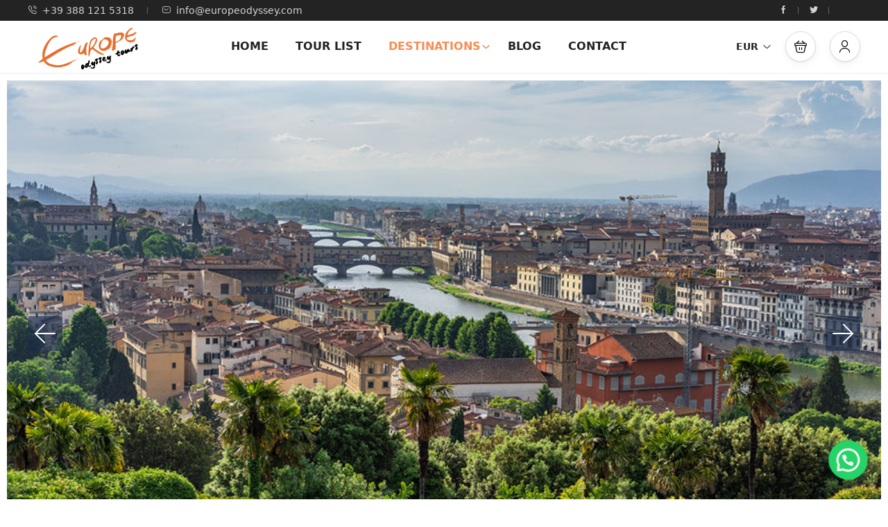

--- FILE ---
content_type: text/html; charset=UTF-8
request_url: https://www.europeodyssey.com/st_location/italy/florence/
body_size: 39292
content:
<!DOCTYPE html>
<html dir="ltr" lang="en-US" prefix="og: https://ogp.me/ns#" >
<head>
    <meta charset="UTF-8">
    <meta name="viewport"
          content="width=device-width, height=device-height, initial-scale=1, maximum-scale=2, minimum-scale=1 , user-scalable=0">
    <meta name="theme-color" content="#f98c52"/>
    <meta http-equiv="x-ua-compatible" content="IE=edge">
            <meta name="traveler" content="3.2.7"/>      <link rel="profile" href="http://gmpg.org/xfn/11">
    <link rel="pingback" href="https://www.europeodyssey.com/xmlrpc.php">
        
		<!-- All in One SEO 4.9.3 - aioseo.com -->
	<meta name="description" content="Florence Create your Milan Tour 0 (No Review) €0.00 8 Hours Create your Athens Tour 0 (No Review) €0.00 8 Hours Create your Florence Tour 0 (No Review) €0.00 8 Hours Create your Paris Tour 0 (No Review) €0.00 8 Hours Create your Barcelona Tour 0 (No Review) €0.00 8 Hours Create your tour in" />
	<meta name="robots" content="max-image-preview:large" />
	<meta name="author" content="mitzon_lab"/>
	<link rel="canonical" href="https://www.europeodyssey.com/st_location/italy/florence/" />
	<meta name="generator" content="All in One SEO (AIOSEO) 4.9.3" />
		<meta property="og:locale" content="en_US" />
		<meta property="og:site_name" content="Europe Odyssey Tour -" />
		<meta property="og:type" content="article" />
		<meta property="og:title" content="Florence - Europe Odyssey Tour" />
		<meta property="og:description" content="Florence Create your Milan Tour 0 (No Review) €0.00 8 Hours Create your Athens Tour 0 (No Review) €0.00 8 Hours Create your Florence Tour 0 (No Review) €0.00 8 Hours Create your Paris Tour 0 (No Review) €0.00 8 Hours Create your Barcelona Tour 0 (No Review) €0.00 8 Hours Create your tour in" />
		<meta property="og:url" content="https://www.europeodyssey.com/st_location/italy/florence/" />
		<meta property="article:published_time" content="2022-04-25T04:32:43+00:00" />
		<meta property="article:modified_time" content="2026-01-10T07:37:04+00:00" />
		<meta name="twitter:card" content="summary_large_image" />
		<meta name="twitter:title" content="Florence - Europe Odyssey Tour" />
		<meta name="twitter:description" content="Florence Create your Milan Tour 0 (No Review) €0.00 8 Hours Create your Athens Tour 0 (No Review) €0.00 8 Hours Create your Florence Tour 0 (No Review) €0.00 8 Hours Create your Paris Tour 0 (No Review) €0.00 8 Hours Create your Barcelona Tour 0 (No Review) €0.00 8 Hours Create your tour in" />
		<script type="application/ld+json" class="aioseo-schema">
			{"@context":"https:\/\/schema.org","@graph":[{"@type":"BreadcrumbList","@id":"https:\/\/www.europeodyssey.com\/st_location\/italy\/florence\/#breadcrumblist","itemListElement":[{"@type":"ListItem","@id":"https:\/\/www.europeodyssey.com#listItem","position":1,"name":"Home","item":"https:\/\/www.europeodyssey.com","nextItem":{"@type":"ListItem","@id":"https:\/\/www.europeodyssey.com\/st_location\/italy\/#listItem","name":"Italy"}},{"@type":"ListItem","@id":"https:\/\/www.europeodyssey.com\/st_location\/italy\/#listItem","position":2,"name":"Italy","item":"https:\/\/www.europeodyssey.com\/st_location\/italy\/","nextItem":{"@type":"ListItem","@id":"https:\/\/www.europeodyssey.com\/st_location\/italy\/florence\/#listItem","name":"Florence"},"previousItem":{"@type":"ListItem","@id":"https:\/\/www.europeodyssey.com#listItem","name":"Home"}},{"@type":"ListItem","@id":"https:\/\/www.europeodyssey.com\/st_location\/italy\/florence\/#listItem","position":3,"name":"Florence","previousItem":{"@type":"ListItem","@id":"https:\/\/www.europeodyssey.com\/st_location\/italy\/#listItem","name":"Italy"}}]},{"@type":"Organization","@id":"https:\/\/www.europeodyssey.com\/#organization","name":"Europe Odyssey Tour","url":"https:\/\/www.europeodyssey.com\/"},{"@type":"Person","@id":"https:\/\/www.europeodyssey.com\/author\/mitzon_lab\/#author","url":"https:\/\/www.europeodyssey.com\/author\/mitzon_lab\/","name":"mitzon_lab","image":{"@type":"ImageObject","@id":"https:\/\/www.europeodyssey.com\/st_location\/italy\/florence\/#authorImage","url":"https:\/\/secure.gravatar.com\/avatar\/6b70e36e7da898124dbaccd1a4cb21c174d4afc973eeffb3644e505b3b0da7cb?s=96&d=mm&r=g","width":96,"height":96,"caption":"mitzon_lab"}},{"@type":"WebPage","@id":"https:\/\/www.europeodyssey.com\/st_location\/italy\/florence\/#webpage","url":"https:\/\/www.europeodyssey.com\/st_location\/italy\/florence\/","name":"Florence - Europe Odyssey Tour","description":"Florence Create your Milan Tour 0 (No Review) \u20ac0.00 8 Hours Create your Athens Tour 0 (No Review) \u20ac0.00 8 Hours Create your Florence Tour 0 (No Review) \u20ac0.00 8 Hours Create your Paris Tour 0 (No Review) \u20ac0.00 8 Hours Create your Barcelona Tour 0 (No Review) \u20ac0.00 8 Hours Create your tour in","inLanguage":"en-US","isPartOf":{"@id":"https:\/\/www.europeodyssey.com\/#website"},"breadcrumb":{"@id":"https:\/\/www.europeodyssey.com\/st_location\/italy\/florence\/#breadcrumblist"},"author":{"@id":"https:\/\/www.europeodyssey.com\/author\/mitzon_lab\/#author"},"creator":{"@id":"https:\/\/www.europeodyssey.com\/author\/mitzon_lab\/#author"},"image":{"@type":"ImageObject","url":"https:\/\/www.europeodyssey.com\/wp-content\/uploads\/2022\/04\/Florence1.jpg","@id":"https:\/\/www.europeodyssey.com\/st_location\/italy\/florence\/#mainImage","width":960,"height":550},"primaryImageOfPage":{"@id":"https:\/\/www.europeodyssey.com\/st_location\/italy\/florence\/#mainImage"},"datePublished":"2022-04-25T04:32:43+00:00","dateModified":"2026-01-10T07:37:04+00:00"},{"@type":"WebSite","@id":"https:\/\/www.europeodyssey.com\/#website","url":"https:\/\/www.europeodyssey.com\/","name":"Europe Odyssey Tour","inLanguage":"en-US","publisher":{"@id":"https:\/\/www.europeodyssey.com\/#organization"}}]}
		</script>
		<!-- All in One SEO -->

<script id="cookieyes" type="text/javascript" src="https://cdn-cookieyes.com/client_data/60f1b175ffe75237eb911710/script.js"></script>
	<!-- This site is optimized with the Yoast SEO plugin v26.7 - https://yoast.com/wordpress/plugins/seo/ -->
	<title>Florence - Europe Odyssey Tour</title>
	<meta name="description" content="Visit Florence and explore its Renaissance art, historic landmarks, and iconic sights like the Duomo and Ponte Vecchio!" />
	<link rel="canonical" href="https://www.europeodyssey.com/st_location/italy/florence/" />
	<meta property="og:locale" content="en_US" />
	<meta property="og:type" content="article" />
	<meta property="og:title" content="Florence - Europe Odyssey Tour" />
	<meta property="og:description" content="Visit Florence and explore its Renaissance art, historic landmarks, and iconic sights like the Duomo and Ponte Vecchio!" />
	<meta property="og:url" content="https://www.europeodyssey.com/st_location/italy/florence/" />
	<meta property="og:site_name" content="Europe Odyssey Tour" />
	<meta property="article:modified_time" content="2026-01-10T07:37:04+00:00" />
	<meta property="og:image" content="https://www.europeodyssey.com/wp-content/uploads/2022/04/Florence1.jpg" />
	<meta property="og:image:width" content="960" />
	<meta property="og:image:height" content="550" />
	<meta property="og:image:type" content="image/jpeg" />
	<meta name="twitter:card" content="summary_large_image" />
	<meta name="twitter:label1" content="Est. reading time" />
	<meta name="twitter:data1" content="8 minutes" />
	<script type="application/ld+json" class="yoast-schema-graph">{"@context":"https://schema.org","@graph":[{"@type":"WebPage","@id":"https://www.europeodyssey.com/st_location/italy/florence/","url":"https://www.europeodyssey.com/st_location/italy/florence/","name":"Florence - Europe Odyssey Tour","isPartOf":{"@id":"https://www.europeodyssey.com/#website"},"primaryImageOfPage":{"@id":"https://www.europeodyssey.com/st_location/italy/florence/#primaryimage"},"image":{"@id":"https://www.europeodyssey.com/st_location/italy/florence/#primaryimage"},"thumbnailUrl":"https://www.europeodyssey.com/wp-content/uploads/2022/04/Florence1.jpg","datePublished":"2022-04-25T04:32:43+00:00","dateModified":"2026-01-10T07:37:04+00:00","description":"Visit Florence and explore its Renaissance art, historic landmarks, and iconic sights like the Duomo and Ponte Vecchio!","breadcrumb":{"@id":"https://www.europeodyssey.com/st_location/italy/florence/#breadcrumb"},"inLanguage":"en-US","potentialAction":[{"@type":"ReadAction","target":["https://www.europeodyssey.com/st_location/italy/florence/"]}]},{"@type":"ImageObject","inLanguage":"en-US","@id":"https://www.europeodyssey.com/st_location/italy/florence/#primaryimage","url":"https://www.europeodyssey.com/wp-content/uploads/2022/04/Florence1.jpg","contentUrl":"https://www.europeodyssey.com/wp-content/uploads/2022/04/Florence1.jpg","width":960,"height":550},{"@type":"BreadcrumbList","@id":"https://www.europeodyssey.com/st_location/italy/florence/#breadcrumb","itemListElement":[{"@type":"ListItem","position":1,"name":"Home","item":"https://www.europeodyssey.com/"},{"@type":"ListItem","position":2,"name":"Italy","item":"https://www.europeodyssey.com/st_location/italy/"},{"@type":"ListItem","position":3,"name":"Florence"}]},{"@type":"WebSite","@id":"https://www.europeodyssey.com/#website","url":"https://www.europeodyssey.com/","name":"Europe Odyssey Tour","description":"","potentialAction":[{"@type":"SearchAction","target":{"@type":"EntryPoint","urlTemplate":"https://www.europeodyssey.com/?s={search_term_string}"},"query-input":{"@type":"PropertyValueSpecification","valueRequired":true,"valueName":"search_term_string"}}],"inLanguage":"en-US"}]}</script>
	<!-- / Yoast SEO plugin. -->


<link rel='dns-prefetch' href='//www.europeodyssey.com' />
<link rel='dns-prefetch' href='//maps.googleapis.com' />
<link rel='dns-prefetch' href='//fonts.googleapis.com' />
<link rel='dns-prefetch' href='//maxst.icons8.com' />
<link rel='dns-prefetch' href='//www.googletagmanager.com' />
<link rel="alternate" type="application/rss+xml" title="Europe Odyssey Tour &raquo; Feed" href="https://www.europeodyssey.com/feed/" />
<link rel="alternate" type="application/rss+xml" title="Europe Odyssey Tour &raquo; Comments Feed" href="https://www.europeodyssey.com/comments/feed/" />
<link rel="alternate" title="oEmbed (JSON)" type="application/json+oembed" href="https://www.europeodyssey.com/wp-json/oembed/1.0/embed?url=https%3A%2F%2Fwww.europeodyssey.com%2Fst_location%2Fitaly%2Fflorence%2F" />
<link rel="alternate" title="oEmbed (XML)" type="text/xml+oembed" href="https://www.europeodyssey.com/wp-json/oembed/1.0/embed?url=https%3A%2F%2Fwww.europeodyssey.com%2Fst_location%2Fitaly%2Fflorence%2F&#038;format=xml" />
<style id='wp-img-auto-sizes-contain-inline-css' type='text/css'>
img:is([sizes=auto i],[sizes^="auto," i]){contain-intrinsic-size:3000px 1500px}
/*# sourceURL=wp-img-auto-sizes-contain-inline-css */
</style>
<link rel='stylesheet' id='sbr_styles-css' href='https://www.europeodyssey.com/wp-content/plugins/reviews-feed/assets/css/sbr-styles.min.css?ver=2.1.1' type='text/css' media='all' />
<style id='wp-emoji-styles-inline-css' type='text/css'>

	img.wp-smiley, img.emoji {
		display: inline !important;
		border: none !important;
		box-shadow: none !important;
		height: 1em !important;
		width: 1em !important;
		margin: 0 0.07em !important;
		vertical-align: -0.1em !important;
		background: none !important;
		padding: 0 !important;
	}
/*# sourceURL=wp-emoji-styles-inline-css */
</style>
<style id='classic-theme-styles-inline-css' type='text/css'>
/*! This file is auto-generated */
.wp-block-button__link{color:#fff;background-color:#32373c;border-radius:9999px;box-shadow:none;text-decoration:none;padding:calc(.667em + 2px) calc(1.333em + 2px);font-size:1.125em}.wp-block-file__button{background:#32373c;color:#fff;text-decoration:none}
/*# sourceURL=/wp-includes/css/classic-themes.min.css */
</style>
<link rel='stylesheet' id='aioseo/css/src/vue/standalone/blocks/table-of-contents/global.scss-css' href='https://www.europeodyssey.com/wp-content/plugins/all-in-one-seo-pack/dist/Lite/assets/css/table-of-contents/global.e90f6d47.css?ver=4.9.3' type='text/css' media='all' />
<link rel='stylesheet' id='bokun-product-widget-style-css-css' href='https://www.europeodyssey.com/wp-content/plugins/embed-bokun/dist/blocks.style.build.css' type='text/css' media='all' />
<style id='joinchat-button-style-inline-css' type='text/css'>
.wp-block-joinchat-button{border:none!important;text-align:center}.wp-block-joinchat-button figure{display:table;margin:0 auto;padding:0}.wp-block-joinchat-button figcaption{font:normal normal 400 .6em/2em var(--wp--preset--font-family--system-font,sans-serif);margin:0;padding:0}.wp-block-joinchat-button .joinchat-button__qr{background-color:#fff;border:6px solid #25d366;border-radius:30px;box-sizing:content-box;display:block;height:200px;margin:auto;overflow:hidden;padding:10px;width:200px}.wp-block-joinchat-button .joinchat-button__qr canvas,.wp-block-joinchat-button .joinchat-button__qr img{display:block;margin:auto}.wp-block-joinchat-button .joinchat-button__link{align-items:center;background-color:#25d366;border:6px solid #25d366;border-radius:30px;display:inline-flex;flex-flow:row nowrap;justify-content:center;line-height:1.25em;margin:0 auto;text-decoration:none}.wp-block-joinchat-button .joinchat-button__link:before{background:transparent var(--joinchat-ico) no-repeat center;background-size:100%;content:"";display:block;height:1.5em;margin:-.75em .75em -.75em 0;width:1.5em}.wp-block-joinchat-button figure+.joinchat-button__link{margin-top:10px}@media (orientation:landscape)and (min-height:481px),(orientation:portrait)and (min-width:481px){.wp-block-joinchat-button.joinchat-button--qr-only figure+.joinchat-button__link{display:none}}@media (max-width:480px),(orientation:landscape)and (max-height:480px){.wp-block-joinchat-button figure{display:none}}

/*# sourceURL=https://www.europeodyssey.com/wp-content/plugins/creame-whatsapp-me/gutenberg/build/style-index.css */
</style>
<style id='global-styles-inline-css' type='text/css'>
:root{--wp--preset--aspect-ratio--square: 1;--wp--preset--aspect-ratio--4-3: 4/3;--wp--preset--aspect-ratio--3-4: 3/4;--wp--preset--aspect-ratio--3-2: 3/2;--wp--preset--aspect-ratio--2-3: 2/3;--wp--preset--aspect-ratio--16-9: 16/9;--wp--preset--aspect-ratio--9-16: 9/16;--wp--preset--color--black: #000000;--wp--preset--color--cyan-bluish-gray: #abb8c3;--wp--preset--color--white: #ffffff;--wp--preset--color--pale-pink: #f78da7;--wp--preset--color--vivid-red: #cf2e2e;--wp--preset--color--luminous-vivid-orange: #ff6900;--wp--preset--color--luminous-vivid-amber: #fcb900;--wp--preset--color--light-green-cyan: #7bdcb5;--wp--preset--color--vivid-green-cyan: #00d084;--wp--preset--color--pale-cyan-blue: #8ed1fc;--wp--preset--color--vivid-cyan-blue: #0693e3;--wp--preset--color--vivid-purple: #9b51e0;--wp--preset--gradient--vivid-cyan-blue-to-vivid-purple: linear-gradient(135deg,rgb(6,147,227) 0%,rgb(155,81,224) 100%);--wp--preset--gradient--light-green-cyan-to-vivid-green-cyan: linear-gradient(135deg,rgb(122,220,180) 0%,rgb(0,208,130) 100%);--wp--preset--gradient--luminous-vivid-amber-to-luminous-vivid-orange: linear-gradient(135deg,rgb(252,185,0) 0%,rgb(255,105,0) 100%);--wp--preset--gradient--luminous-vivid-orange-to-vivid-red: linear-gradient(135deg,rgb(255,105,0) 0%,rgb(207,46,46) 100%);--wp--preset--gradient--very-light-gray-to-cyan-bluish-gray: linear-gradient(135deg,rgb(238,238,238) 0%,rgb(169,184,195) 100%);--wp--preset--gradient--cool-to-warm-spectrum: linear-gradient(135deg,rgb(74,234,220) 0%,rgb(151,120,209) 20%,rgb(207,42,186) 40%,rgb(238,44,130) 60%,rgb(251,105,98) 80%,rgb(254,248,76) 100%);--wp--preset--gradient--blush-light-purple: linear-gradient(135deg,rgb(255,206,236) 0%,rgb(152,150,240) 100%);--wp--preset--gradient--blush-bordeaux: linear-gradient(135deg,rgb(254,205,165) 0%,rgb(254,45,45) 50%,rgb(107,0,62) 100%);--wp--preset--gradient--luminous-dusk: linear-gradient(135deg,rgb(255,203,112) 0%,rgb(199,81,192) 50%,rgb(65,88,208) 100%);--wp--preset--gradient--pale-ocean: linear-gradient(135deg,rgb(255,245,203) 0%,rgb(182,227,212) 50%,rgb(51,167,181) 100%);--wp--preset--gradient--electric-grass: linear-gradient(135deg,rgb(202,248,128) 0%,rgb(113,206,126) 100%);--wp--preset--gradient--midnight: linear-gradient(135deg,rgb(2,3,129) 0%,rgb(40,116,252) 100%);--wp--preset--font-size--small: 13px;--wp--preset--font-size--medium: 20px;--wp--preset--font-size--large: 36px;--wp--preset--font-size--x-large: 42px;--wp--preset--spacing--20: 0.44rem;--wp--preset--spacing--30: 0.67rem;--wp--preset--spacing--40: 1rem;--wp--preset--spacing--50: 1.5rem;--wp--preset--spacing--60: 2.25rem;--wp--preset--spacing--70: 3.38rem;--wp--preset--spacing--80: 5.06rem;--wp--preset--shadow--natural: 6px 6px 9px rgba(0, 0, 0, 0.2);--wp--preset--shadow--deep: 12px 12px 50px rgba(0, 0, 0, 0.4);--wp--preset--shadow--sharp: 6px 6px 0px rgba(0, 0, 0, 0.2);--wp--preset--shadow--outlined: 6px 6px 0px -3px rgb(255, 255, 255), 6px 6px rgb(0, 0, 0);--wp--preset--shadow--crisp: 6px 6px 0px rgb(0, 0, 0);}:where(.is-layout-flex){gap: 0.5em;}:where(.is-layout-grid){gap: 0.5em;}body .is-layout-flex{display: flex;}.is-layout-flex{flex-wrap: wrap;align-items: center;}.is-layout-flex > :is(*, div){margin: 0;}body .is-layout-grid{display: grid;}.is-layout-grid > :is(*, div){margin: 0;}:where(.wp-block-columns.is-layout-flex){gap: 2em;}:where(.wp-block-columns.is-layout-grid){gap: 2em;}:where(.wp-block-post-template.is-layout-flex){gap: 1.25em;}:where(.wp-block-post-template.is-layout-grid){gap: 1.25em;}.has-black-color{color: var(--wp--preset--color--black) !important;}.has-cyan-bluish-gray-color{color: var(--wp--preset--color--cyan-bluish-gray) !important;}.has-white-color{color: var(--wp--preset--color--white) !important;}.has-pale-pink-color{color: var(--wp--preset--color--pale-pink) !important;}.has-vivid-red-color{color: var(--wp--preset--color--vivid-red) !important;}.has-luminous-vivid-orange-color{color: var(--wp--preset--color--luminous-vivid-orange) !important;}.has-luminous-vivid-amber-color{color: var(--wp--preset--color--luminous-vivid-amber) !important;}.has-light-green-cyan-color{color: var(--wp--preset--color--light-green-cyan) !important;}.has-vivid-green-cyan-color{color: var(--wp--preset--color--vivid-green-cyan) !important;}.has-pale-cyan-blue-color{color: var(--wp--preset--color--pale-cyan-blue) !important;}.has-vivid-cyan-blue-color{color: var(--wp--preset--color--vivid-cyan-blue) !important;}.has-vivid-purple-color{color: var(--wp--preset--color--vivid-purple) !important;}.has-black-background-color{background-color: var(--wp--preset--color--black) !important;}.has-cyan-bluish-gray-background-color{background-color: var(--wp--preset--color--cyan-bluish-gray) !important;}.has-white-background-color{background-color: var(--wp--preset--color--white) !important;}.has-pale-pink-background-color{background-color: var(--wp--preset--color--pale-pink) !important;}.has-vivid-red-background-color{background-color: var(--wp--preset--color--vivid-red) !important;}.has-luminous-vivid-orange-background-color{background-color: var(--wp--preset--color--luminous-vivid-orange) !important;}.has-luminous-vivid-amber-background-color{background-color: var(--wp--preset--color--luminous-vivid-amber) !important;}.has-light-green-cyan-background-color{background-color: var(--wp--preset--color--light-green-cyan) !important;}.has-vivid-green-cyan-background-color{background-color: var(--wp--preset--color--vivid-green-cyan) !important;}.has-pale-cyan-blue-background-color{background-color: var(--wp--preset--color--pale-cyan-blue) !important;}.has-vivid-cyan-blue-background-color{background-color: var(--wp--preset--color--vivid-cyan-blue) !important;}.has-vivid-purple-background-color{background-color: var(--wp--preset--color--vivid-purple) !important;}.has-black-border-color{border-color: var(--wp--preset--color--black) !important;}.has-cyan-bluish-gray-border-color{border-color: var(--wp--preset--color--cyan-bluish-gray) !important;}.has-white-border-color{border-color: var(--wp--preset--color--white) !important;}.has-pale-pink-border-color{border-color: var(--wp--preset--color--pale-pink) !important;}.has-vivid-red-border-color{border-color: var(--wp--preset--color--vivid-red) !important;}.has-luminous-vivid-orange-border-color{border-color: var(--wp--preset--color--luminous-vivid-orange) !important;}.has-luminous-vivid-amber-border-color{border-color: var(--wp--preset--color--luminous-vivid-amber) !important;}.has-light-green-cyan-border-color{border-color: var(--wp--preset--color--light-green-cyan) !important;}.has-vivid-green-cyan-border-color{border-color: var(--wp--preset--color--vivid-green-cyan) !important;}.has-pale-cyan-blue-border-color{border-color: var(--wp--preset--color--pale-cyan-blue) !important;}.has-vivid-cyan-blue-border-color{border-color: var(--wp--preset--color--vivid-cyan-blue) !important;}.has-vivid-purple-border-color{border-color: var(--wp--preset--color--vivid-purple) !important;}.has-vivid-cyan-blue-to-vivid-purple-gradient-background{background: var(--wp--preset--gradient--vivid-cyan-blue-to-vivid-purple) !important;}.has-light-green-cyan-to-vivid-green-cyan-gradient-background{background: var(--wp--preset--gradient--light-green-cyan-to-vivid-green-cyan) !important;}.has-luminous-vivid-amber-to-luminous-vivid-orange-gradient-background{background: var(--wp--preset--gradient--luminous-vivid-amber-to-luminous-vivid-orange) !important;}.has-luminous-vivid-orange-to-vivid-red-gradient-background{background: var(--wp--preset--gradient--luminous-vivid-orange-to-vivid-red) !important;}.has-very-light-gray-to-cyan-bluish-gray-gradient-background{background: var(--wp--preset--gradient--very-light-gray-to-cyan-bluish-gray) !important;}.has-cool-to-warm-spectrum-gradient-background{background: var(--wp--preset--gradient--cool-to-warm-spectrum) !important;}.has-blush-light-purple-gradient-background{background: var(--wp--preset--gradient--blush-light-purple) !important;}.has-blush-bordeaux-gradient-background{background: var(--wp--preset--gradient--blush-bordeaux) !important;}.has-luminous-dusk-gradient-background{background: var(--wp--preset--gradient--luminous-dusk) !important;}.has-pale-ocean-gradient-background{background: var(--wp--preset--gradient--pale-ocean) !important;}.has-electric-grass-gradient-background{background: var(--wp--preset--gradient--electric-grass) !important;}.has-midnight-gradient-background{background: var(--wp--preset--gradient--midnight) !important;}.has-small-font-size{font-size: var(--wp--preset--font-size--small) !important;}.has-medium-font-size{font-size: var(--wp--preset--font-size--medium) !important;}.has-large-font-size{font-size: var(--wp--preset--font-size--large) !important;}.has-x-large-font-size{font-size: var(--wp--preset--font-size--x-large) !important;}
:where(.wp-block-post-template.is-layout-flex){gap: 1.25em;}:where(.wp-block-post-template.is-layout-grid){gap: 1.25em;}
:where(.wp-block-term-template.is-layout-flex){gap: 1.25em;}:where(.wp-block-term-template.is-layout-grid){gap: 1.25em;}
:where(.wp-block-columns.is-layout-flex){gap: 2em;}:where(.wp-block-columns.is-layout-grid){gap: 2em;}
:root :where(.wp-block-pullquote){font-size: 1.5em;line-height: 1.6;}
/*# sourceURL=global-styles-inline-css */
</style>
<link rel='stylesheet' id='contact-form-7-css' href='https://www.europeodyssey.com/wp-content/plugins/contact-form-7/includes/css/styles.css?ver=6.1.4' type='text/css' media='all' />
<link rel='stylesheet' id='sumup-checkout-css' href='https://www.europeodyssey.com/wp-content/plugins/sumup-payment-gateway-for-woocommerce/assets/css/checkout/modal.min.css?ver=2.7.7' type='text/css' media='all' />
<link rel='stylesheet' id='tb-style-css' href='https://www.europeodyssey.com/wp-content/plugins/transport-booking/css/style.css?ver=6.9' type='text/css' media='all' />
<link rel='stylesheet' id='woocommerce-layout-css' href='https://www.europeodyssey.com/wp-content/plugins/woocommerce/assets/css/woocommerce-layout.css?ver=10.4.3' type='text/css' media='all' />
<link rel='stylesheet' id='woocommerce-smallscreen-css' href='https://www.europeodyssey.com/wp-content/plugins/woocommerce/assets/css/woocommerce-smallscreen.css?ver=10.4.3' type='text/css' media='only screen and (max-width: 768px)' />
<link rel='stylesheet' id='woocommerce-general-css' href='https://www.europeodyssey.com/wp-content/plugins/woocommerce/assets/css/woocommerce.css?ver=10.4.3' type='text/css' media='all' />
<style id='woocommerce-inline-inline-css' type='text/css'>
.woocommerce form .form-row .required { visibility: visible; }
/*# sourceURL=woocommerce-inline-inline-css */
</style>
<link rel='stylesheet' id='bootstrap-css' href='https://www.europeodyssey.com/wp-content/themes/traveler/v3/bootstrap/css/bootstrap.min.css?ver=6.9' type='text/css' media='all' />
<link rel='stylesheet' id='sweetalert2-css-css' href='https://www.europeodyssey.com/wp-content/themes/traveler/v3/css/sweetalert2.css?ver=6.9' type='text/css' media='all' />
<link rel='stylesheet' id='fontawesome-css' href='https://www.europeodyssey.com/wp-content/themes/traveler/v3/fonts/fontawesome/css/all.min.css?ver=6.9' type='text/css' media='all' />
<link rel='stylesheet' id='google-font-css-css' href='https://fonts.googleapis.com/css?family=Poppins%3A400%2C500%2C600&#038;display=swap&#038;ver=6.9' type='text/css' media='all' />
<link rel='stylesheet' id='daterangepicker-css' href='https://www.europeodyssey.com/wp-content/themes/traveler/v2/js/daterangepicker/daterangepicker.css?ver=6.9' type='text/css' media='all' />
<link rel='stylesheet' id='rangeSlider-css' href='https://www.europeodyssey.com/wp-content/themes/traveler/v3/ion.rangeSlider/css/ion.rangeSlider.css?ver=6.9' type='text/css' media='all' />
<link rel='stylesheet' id='rangeSlider-skinHTML5-css' href='https://www.europeodyssey.com/wp-content/themes/traveler/v3/ion.rangeSlider/css/ion.rangeSlider.skinHTML5.css?ver=6.9' type='text/css' media='all' />
<link rel='stylesheet' id='awesome-line-awesome-css-css' href='https://maxst.icons8.com/vue-static/landings/line-awesome/line-awesome/1.1.0/css/line-awesome.min.css?ver=6.9' type='text/css' media='all' />
<link rel='stylesheet' id='main-css' href='https://www.europeodyssey.com/wp-content/themes/traveler/v3/css/main.css?ver=6.9' type='text/css' media='all' />
<link rel='stylesheet' id='layout-hotelv2-main-css' href='https://www.europeodyssey.com/wp-content/themes/traveler/inc/modules/layouts/elementorv2/assets/css/main.css?ver=6.9' type='text/css' media='all' />
<link rel='stylesheet' id='layout-font-icon-css' href='https://www.europeodyssey.com/wp-content/themes/traveler/inc/modules/layouts/cores/assets/css/traveler-icon.css?ver=6.9' type='text/css' media='all' />
<link rel='stylesheet' id='layout-google-font-css' href='https://fonts.googleapis.com/css2?family=DM+Sans%3Awght%40400%3B500%3B700&#038;display=swap&#038;ver=6.9' type='text/css' media='all' />
<link rel='stylesheet' id='layout-main-css' href='https://www.europeodyssey.com/wp-content/themes/traveler/inc/modules/layouts/cores/assets/css/main.css?ver=6.9' type='text/css' media='all' />
<link rel='stylesheet' id='elementor-frontend-css' href='https://www.europeodyssey.com/wp-content/uploads/elementor/css/custom-frontend.min.css?ver=1768500082' type='text/css' media='all' />
<link rel='stylesheet' id='elementor-post-6-css' href='https://www.europeodyssey.com/wp-content/uploads/elementor/css/post-6.css?ver=1768500083' type='text/css' media='all' />
<link rel='stylesheet' id='widget-heading-css' href='https://www.europeodyssey.com/wp-content/plugins/elementor/assets/css/widget-heading.min.css?ver=3.33.6' type='text/css' media='all' />
<link rel='stylesheet' id='swiper-css' href='https://www.europeodyssey.com/wp-content/plugins/elementor/assets/lib/swiper/v8/css/swiper.min.css?ver=8.4.5' type='text/css' media='all' />
<link rel='stylesheet' id='e-swiper-css' href='https://www.europeodyssey.com/wp-content/plugins/elementor/assets/css/conditionals/e-swiper.min.css?ver=3.33.6' type='text/css' media='all' />
<link rel='stylesheet' id='elementor-post-16-css' href='https://www.europeodyssey.com/wp-content/uploads/elementor/css/post-16.css?ver=1768500408' type='text/css' media='all' />
<link rel='stylesheet' id='elementor-widget-style-css' href='https://www.europeodyssey.com/wp-content/plugins/traveler-layout-essential-for-elementor/assets/css/main.css?ver=6.9' type='text/css' media='all' />
<link rel='stylesheet' id='magnific-css-css' href='https://www.europeodyssey.com/wp-content/themes/traveler/v2/css/magnific-popup.css?ver=6.9' type='text/css' media='all' />
<link rel='stylesheet' id='elementor-gf-dmsans-css' href='https://fonts.googleapis.com/css?family=DM+Sans:100,100italic,200,200italic,300,300italic,400,400italic,500,500italic,600,600italic,700,700italic,800,800italic,900,900italic&#038;display=swap' type='text/css' media='all' />
<link rel='stylesheet' id='elementor-gf-robotoslab-css' href='https://fonts.googleapis.com/css?family=Roboto+Slab:100,100italic,200,200italic,300,300italic,400,400italic,500,500italic,600,600italic,700,700italic,800,800italic,900,900italic&#038;display=swap' type='text/css' media='all' />
<link rel='stylesheet' id='elementor-gf-roboto-css' href='https://fonts.googleapis.com/css?family=Roboto:100,100italic,200,200italic,300,300italic,400,400italic,500,500italic,600,600italic,700,700italic,800,800italic,900,900italic&#038;display=swap' type='text/css' media='all' />
<script type="text/javascript" id="jquery-core-js-extra">
/* <![CDATA[ */
var list_location = {"list":"\"\""};
var st_params = {"theme_url":"https://www.europeodyssey.com/wp-content/themes/traveler","locale_fullcalendar":"en","caculator_price_single_ajax":"on","site_url":"https://www.europeodyssey.com","load_price":"https://www.europeodyssey.com","ajax_url":"https://www.europeodyssey.com/wp-admin/admin-ajax.php","loading_url":"https://www.europeodyssey.com/wp-admin/images/wpspin_light.gif","st_search_nonce":"207ff4c237","facebook_enable":"on","facbook_app_id":"603999353503582","booking_currency_precision":"2","thousand_separator":",","decimal_separator":".","currency_symbol":"\u20ac","currency_position":"left","currency_rtl_support":"","free_text":"Free","date_format":"dd/M/yyyy","date_format_calendar":"dd/MMM/yyyy","time_format":"12h","mk_my_location":"https://www.europeodyssey.com/wp-content/themes/traveler/img/my_location.png","locale":"en_US","header_bgr":"","text_refresh":"Refresh","date_fomat":"DD/MMM/YYYY","text_loading":"Loading...","text_no_more":"No More","weather_api_key":"a82498aa9918914fa4ac5ba584a7e623","no_vacancy":"No vacancies","unlimited_vacancy":"Unlimited","a_vacancy":"a vacancy","more_vacancy":"vacancies","utm":"https://shinetheme.com/utm/utm.gif","_s":"3aec4fdcac","mclusmap":"https://www.europeodyssey.com/wp-content/themes/traveler/v2/images/icon_map/ico_gruop_location.svg","icon_contact_map":"https://www.europeodyssey.com/wp-content/themes/traveler/v2/images/markers/ico_location_3.png","text_adult":"Adult","text_adults":"Adults","text_child":"Children","text_childs":"Childrens","text_price":"Price","text_origin_price":"Origin Price","text_unavailable":"Not Available ","text_available":"Available ","text_adult_price":"Adult Price ","text_child_price":"Child Price ","text_infant_price":"Infant Price","text_update":"Update ","token_mapbox":"pk.eyJ1IjoidGhvYWluZ28iLCJhIjoiY2p3dTE4bDFtMDAweTQ5cm5rMXA5anUwMSJ9.RkIx76muBIvcZ5HDb2g0Bw","text_rtl_mapbox":"","st_icon_mapbox":"https://i.imgur.com/MK4NUzI.png","text_use_this_media":"Use this media","text_select_image":"Select Image","text_confirm_delete_item":"Are you sure want to delete this item?","text_process_cancel":"You cancelled the process","start_at_text":"Start at","end_at_text":"End at"};
var st_list_map_params = {"mk_my_location":"https://www.europeodyssey.com/wp-content/themes/traveler/img/my_location.png","text_my_location":"3000 m radius","text_no_result":"No Result","cluster_0":"\u003Cdiv class='cluster cluster-1'\u003ECLUSTER_COUNT\u003C/div\u003E","cluster_20":"\u003Cdiv class='cluster cluster-2'\u003ECLUSTER_COUNT\u003C/div\u003E","cluster_50":"\u003Cdiv class='cluster cluster-3'\u003ECLUSTER_COUNT\u003C/div\u003E","cluster_m1":"https://www.europeodyssey.com/wp-content/themes/traveler/img/map/m1.png","cluster_m2":"https://www.europeodyssey.com/wp-content/themes/traveler/img/map/m2.png","cluster_m3":"https://www.europeodyssey.com/wp-content/themes/traveler/img/map/m3.png","cluster_m4":"https://www.europeodyssey.com/wp-content/themes/traveler/img/map/m4.png","cluster_m5":"https://www.europeodyssey.com/wp-content/themes/traveler/img/map/m5.png","icon_full_screen":"https://www.europeodyssey.com/wp-content/themes/traveler/v2/images/icon_map/ico_fullscreen.svg","icon_my_location":"https://www.europeodyssey.com/wp-content/themes/traveler/v2/images/icon_map/ico_location.svg","icon_my_style":"https://www.europeodyssey.com/wp-content/themes/traveler/v2/images/icon_map/ico_view_maps.svg","icon_zoom_out":"https://www.europeodyssey.com/wp-content/themes/traveler/v2/images/icon_map/ico_maps_zoom-out.svg","icon_zoom_in":"https://www.europeodyssey.com/wp-content/themes/traveler/v2/images/icon_map/ico_maps_zoom_in.svg","icon_close":"https://www.europeodyssey.com/wp-content/themes/traveler/v2/images/icon_map/icon_close.svg"};
var st_checkout_text = {"without_pp":"Submit Request","with_pp":"Booking Now","validate_form":"Please fill all required fields","error_accept_term":"Please accept our terms and conditions","email_validate":"Email is not valid","adult_price":"Adult","child_price":"Child","infant_price":"Infant","adult":"Adult","child":"Child","infant":"Infant","price":"Price","origin_price":"Origin Price","text_unavailable":"Not Available: "};
var st_timezone = {"timezone_string":""};
var locale_daterangepicker = {"direction":"ltr","applyLabel":"Apply","cancelLabel":"Cancel","fromLabel":"From","toLabel":"To","customRangeLabel":"Custom","daysOfWeek":["Su","Mo","Tu","We","Th","Fr","Sa"],"monthNames":["January","February","March","April","May","June","July","August","September","October","November","December"],"firstDay":"0","today":"Today"};
var st_list_map_params = {"mk_my_location":"https://www.europeodyssey.com/wp-content/themes/traveler/img/my_location.png","text_my_location":"3000 m radius","text_no_result":"No Result","cluster_0":"\u003Cdiv class='cluster cluster-1'\u003ECLUSTER_COUNT\u003C/div\u003E","cluster_20":"\u003Cdiv class='cluster cluster-2'\u003ECLUSTER_COUNT\u003C/div\u003E","cluster_50":"\u003Cdiv class='cluster cluster-3'\u003ECLUSTER_COUNT\u003C/div\u003E","cluster_m1":"https://www.europeodyssey.com/wp-content/themes/traveler/img/map/m1.png","cluster_m2":"https://www.europeodyssey.com/wp-content/themes/traveler/img/map/m2.png","cluster_m3":"https://www.europeodyssey.com/wp-content/themes/traveler/img/map/m3.png","cluster_m4":"https://www.europeodyssey.com/wp-content/themes/traveler/img/map/m4.png","cluster_m5":"https://www.europeodyssey.com/wp-content/themes/traveler/img/map/m5.png","icon_full_screen":"https://www.europeodyssey.com/wp-content/themes/traveler/v2/images/icon_map/ico_fullscreen.svg","icon_my_location":"https://www.europeodyssey.com/wp-content/themes/traveler/v2/images/icon_map/ico_location.svg","icon_my_style":"https://www.europeodyssey.com/wp-content/themes/traveler/v2/images/icon_map/ico_view_maps.svg","icon_zoom_out":"https://www.europeodyssey.com/wp-content/themes/traveler/v2/images/icon_map/ico_maps_zoom-out.svg","icon_zoom_in":"https://www.europeodyssey.com/wp-content/themes/traveler/v2/images/icon_map/ico_maps_zoom_in.svg","icon_close":"https://www.europeodyssey.com/wp-content/themes/traveler/v2/images/icon_map/icon_close.svg"};
var st_config_partner = {"text_er_image_format":""};
var current_location = {"title":"Florence","map_lat":"","map_lng":"","location_map_zoom":"15"};
var st_icon_picker = {"icon_list":["fa-glass","fa-music","fa-search","fa-envelope-o","fa-heart","fa-star","fa-star-o","fa-user","fa-film","fa-th-large","fa-th","fa-th-list","fa-check","fa-remove","fa-close","fa-times","fa-search-plus","fa-search-minus","fa-power-off","fa-signal","fa-gear","fa-cog","fa-trash-o","fa-home","fa-file-o","fa-clock-o","fa-road","fa-download","fa-arrow-circle-o-down","fa-arrow-circle-o-up","fa-inbox","fa-play-circle-o","fa-rotate-right","fa-repeat","fa-refresh","fa-list-alt","fa-lock","fa-flag","fa-headphones","fa-volume-off","fa-volume-down","fa-volume-up","fa-qrcode","fa-barcode","fa-tag","fa-tags","fa-book","fa-bookmark","fa-print","fa-camera","fa-font","fa-bold","fa-italic","fa-text-height","fa-text-width","fa-align-left","fa-align-center","fa-align-right","fa-align-justify","fa-list","fa-dedent","fa-outdent","fa-indent","fa-video-camera","fa-photo","fa-image","fa-picture-o","fa-pencil","fa-map-marker","fa-adjust","fa-tint","fa-edit","fa-pencil-square-o","fa-share-square-o","fa-check-square-o","fa-arrows","fa-step-backward","fa-fast-backward","fa-backward","fa-play","fa-pause","fa-stop","fa-forward","fa-fast-forward","fa-step-forward","fa-eject","fa-chevron-left","fa-chevron-right","fa-plus-circle","fa-minus-circle","fa-times-circle","fa-check-circle","fa-question-circle","fa-info-circle","fa-crosshairs","fa-times-circle-o","fa-check-circle-o","fa-ban","fa-arrow-left","fa-arrow-right","fa-arrow-up","fa-arrow-down","fa-mail-forward","fa-share","fa-expand","fa-compress","fa-plus","fa-minus","fa-asterisk","fa-exclamation-circle","fa-gift","fa-leaf","fa-fire","fa-eye","fa-eye-slash","fa-warning","fa-exclamation-triangle","fa-plane","fa-calendar","fa-random","fa-comment","fa-magnet","fa-chevron-up","fa-chevron-down","fa-retweet","fa-shopping-cart","fa-folder","fa-folder-open","fa-arrows-v","fa-arrows-h","fa-bar-chart-o","fa-bar-chart","fa-twitter-square","fa-facebook-square","fa-camera-retro","fa-key","fa-gears","fa-cogs","fa-comments","fa-thumbs-o-up","fa-thumbs-o-down","fa-star-half","fa-heart-o","fa-sign-out","fa-linkedin-square","fa-thumb-tack","fa-external-link","fa-sign-in","fa-trophy","fa-github-square","fa-upload","fa-lemon-o","fa-phone","fa-square-o","fa-bookmark-o","fa-phone-square","fa-twitter","fa-facebook-f","fa-facebook","fa-github","fa-unlock","fa-credit-card","fa-feed","fa-rss","fa-hdd-o","fa-bullhorn","fa-bell","fa-certificate","fa-hand-o-right","fa-hand-o-left","fa-hand-o-up","fa-hand-o-down","fa-arrow-circle-left","fa-arrow-circle-right","fa-arrow-circle-up","fa-arrow-circle-down","fa-globe","fa-wrench","fa-tasks","fa-filter","fa-briefcase","fa-arrows-alt","fa-group","fa-users","fa-chain","fa-link","fa-cloud","fa-flask","fa-cut","fa-scissors","fa-copy","fa-files-o","fa-paperclip","fa-save","fa-floppy-o","fa-square","fa-navicon","fa-reorder","fa-bars","fa-list-ul","fa-list-ol","fa-strikethrough","fa-underline","fa-table","fa-magic","fa-truck","fa-pinterest","fa-pinterest-square","fa-google-plus-square","fa-google-plus","fa-money","fa-caret-down","fa-caret-up","fa-caret-left","fa-caret-right","fa-columns","fa-unsorted","fa-sort","fa-sort-down","fa-sort-desc","fa-sort-up","fa-sort-asc","fa-envelope","fa-linkedin","fa-rotate-left","fa-undo","fa-legal","fa-gavel","fa-dashboard","fa-tachometer","fa-comment-o","fa-comments-o","fa-flash","fa-bolt","fa-sitemap","fa-umbrella","fa-paste","fa-clipboard","fa-lightbulb-o","fa-exchange","fa-cloud-download","fa-cloud-upload","fa-user-md","fa-stethoscope","fa-suitcase","fa-bell-o","fa-coffee","fa-cutlery","fa-file-text-o","fa-building-o","fa-hospital-o","fa-ambulance","fa-medkit","fa-fighter-jet","fa-beer","fa-h-square","fa-plus-square","fa-angle-double-left","fa-angle-double-right","fa-angle-double-up","fa-angle-double-down","fa-angle-left","fa-angle-right","fa-angle-up","fa-angle-down","fa-desktop","fa-laptop","fa-tablet","fa-mobile-phone","fa-mobile","fa-circle-o","fa-quote-left","fa-quote-right","fa-spinner","fa-circle","fa-mail-reply","fa-reply","fa-github-alt","fa-folder-o","fa-folder-open-o","fa-smile-o","fa-frown-o","fa-meh-o","fa-gamepad","fa-keyboard-o","fa-flag-o","fa-flag-checkered","fa-terminal","fa-code","fa-mail-reply-all","fa-reply-all","fa-star-half-empty","fa-star-half-full","fa-star-half-o","fa-location-arrow","fa-crop","fa-code-fork","fa-unlink","fa-chain-broken","fa-question","fa-info","fa-exclamation","fa-superscript","fa-subscript","fa-eraser","fa-puzzle-piece","fa-microphone","fa-microphone-slash","fa-shield","fa-calendar-o","fa-fire-extinguisher","fa-rocket","fa-maxcdn","fa-chevron-circle-left","fa-chevron-circle-right","fa-chevron-circle-up","fa-chevron-circle-down","fa-html5","fa-css3","fa-anchor","fa-unlock-alt","fa-bullseye","fa-ellipsis-h","fa-ellipsis-v","fa-rss-square","fa-play-circle","fa-ticket","fa-minus-square","fa-minus-square-o","fa-level-up","fa-level-down","fa-check-square","fa-pencil-square","fa-external-link-square","fa-share-square","fa-compass","fa-toggle-down","fa-caret-square-o-down","fa-toggle-up","fa-caret-square-o-up","fa-toggle-right","fa-caret-square-o-right","fa-euro","fa-eur","fa-gbp","fa-dollar","fa-usd","fa-rupee","fa-inr","fa-cny","fa-rmb","fa-yen","fa-jpy","fa-ruble","fa-rouble","fa-rub","fa-won","fa-krw","fa-bitcoin","fa-btc","fa-file","fa-file-text","fa-sort-alpha-asc","fa-sort-alpha-desc","fa-sort-amount-asc","fa-sort-amount-desc","fa-sort-numeric-asc","fa-sort-numeric-desc","fa-thumbs-up","fa-thumbs-down","fa-youtube-square","fa-youtube","fa-xing","fa-xing-square","fa-youtube-play","fa-dropbox","fa-stack-overflow","fa-instagram","fa-flickr","fa-adn","fa-bitbucket","fa-bitbucket-square","fa-tumblr","fa-tumblr-square","fa-long-arrow-down","fa-long-arrow-up","fa-long-arrow-left","fa-long-arrow-right","fa-apple","fa-windows","fa-android","fa-linux","fa-dribbble","fa-skype","fa-foursquare","fa-trello","fa-female","fa-male","fa-gittip","fa-gratipay","fa-sun-o","fa-moon-o","fa-archive","fa-bug","fa-vk","fa-weibo","fa-renren","fa-pagelines","fa-stack-exchange","fa-arrow-circle-o-right","fa-arrow-circle-o-left","fa-toggle-left","fa-caret-square-o-left","fa-dot-circle-o","fa-wheelchair","fa-vimeo-square","fa-turkish-lira","fa-try","fa-plus-square-o","fa-space-shuttle","fa-slack","fa-envelope-square","fa-wordpress","fa-openid","fa-institution","fa-bank","fa-university","fa-mortar-board","fa-graduation-cap","fa-yahoo","fa-google","fa-reddit","fa-reddit-square","fa-stumbleupon-circle","fa-stumbleupon","fa-delicious","fa-digg","fa-pied-piper","fa-pied-piper-alt","fa-drupal","fa-joomla","fa-language","fa-fax","fa-building","fa-child","fa-paw","fa-spoon","fa-cube","fa-cubes","fa-behance","fa-behance-square","fa-steam","fa-steam-square","fa-recycle","fa-automobile","fa-car","fa-cab","fa-taxi","fa-tree","fa-spotify","fa-deviantart","fa-soundcloud","fa-database","fa-file-pdf-o","fa-file-word-o","fa-file-excel-o","fa-file-powerpoint-o","fa-file-photo-o","fa-file-picture-o","fa-file-image-o","fa-file-zip-o","fa-file-archive-o","fa-file-sound-o","fa-file-audio-o","fa-file-movie-o","fa-file-video-o","fa-file-code-o","fa-vine","fa-codepen","fa-jsfiddle","fa-life-bouy","fa-life-buoy","fa-life-saver","fa-support","fa-life-ring","fa-circle-o-notch","fa-ra","fa-rebel","fa-ge","fa-empire","fa-git-square","fa-git","fa-y-combinator-square","fa-yc-square","fa-hacker-news","fa-tencent-weibo","fa-qq","fa-wechat","fa-weixin","fa-send","fa-paper-plane","fa-send-o","fa-paper-plane-o","fa-history","fa-circle-thin","fa-header","fa-paragraph","fa-sliders","fa-share-alt","fa-share-alt-square","fa-bomb","fa-soccer-ball-o","fa-futbol-o","fa-tty","fa-binoculars","fa-plug","fa-slideshare","fa-twitch","fa-yelp","fa-newspaper-o","fa-wifi","fa-calculator","fa-paypal","fa-google-wallet","fa-cc-visa","fa-cc-mastercard","fa-cc-discover","fa-cc-amex","fa-cc-paypal","fa-cc-stripe","fa-bell-slash","fa-bell-slash-o","fa-trash","fa-copyright","fa-at","fa-eyedropper","fa-paint-brush","fa-birthday-cake","fa-area-chart","fa-pie-chart","fa-line-chart","fa-lastfm","fa-lastfm-square","fa-toggle-off","fa-toggle-on","fa-bicycle","fa-bus","fa-ioxhost","fa-angellist","fa-cc","fa-shekel","fa-sheqel","fa-ils","fa-meanpath","fa-buysellads","fa-connectdevelop","fa-dashcube","fa-forumbee","fa-leanpub","fa-sellsy","fa-shirtsinbulk","fa-simplybuilt","fa-skyatlas","fa-cart-plus","fa-cart-arrow-down","fa-diamond","fa-ship","fa-user-secret","fa-motorcycle","fa-street-view","fa-heartbeat","fa-venus","fa-mars","fa-mercury","fa-intersex","fa-transgender","fa-transgender-alt","fa-venus-double","fa-mars-double","fa-venus-mars","fa-mars-stroke","fa-mars-stroke-v","fa-mars-stroke-h","fa-neuter","fa-genderless","fa-facebook-official","fa-pinterest-p","fa-whatsapp","fa-server","fa-user-plus","fa-user-times","fa-hotel","fa-bed","fa-viacoin","fa-train","fa-subway","fa-medium","fa-yc","fa-y-combinator","fa-optin-monster","fa-opencart","fa-expeditedssl","fa-battery-4","fa-battery-full","fa-battery-3","fa-battery-three-quarters","fa-battery-2","fa-battery-half","fa-battery-1","fa-battery-quarter","fa-battery-0","fa-battery-empty","fa-mouse-pointer","fa-i-cursor","fa-object-group","fa-object-ungroup","fa-sticky-note","fa-sticky-note-o","fa-cc-jcb","fa-cc-diners-club","fa-clone","fa-balance-scale","fa-hourglass-o","fa-hourglass-1","fa-hourglass-start","fa-hourglass-2","fa-hourglass-half","fa-hourglass-3","fa-hourglass-end","fa-hourglass","fa-hand-grab-o","fa-hand-rock-o","fa-hand-stop-o","fa-hand-paper-o","fa-hand-scissors-o","fa-hand-lizard-o","fa-hand-spock-o","fa-hand-pointer-o","fa-hand-peace-o","fa-trademark","fa-registered","fa-creative-commons","fa-gg","fa-gg-circle","fa-tripadvisor","fa-odnoklassniki","fa-odnoklassniki-square","fa-get-pocket","fa-wikipedia-w","fa-safari","fa-chrome","fa-firefox","fa-opera","fa-internet-explorer","fa-tv","fa-television","fa-contao","fa-500px","fa-amazon","fa-calendar-plus-o","fa-calendar-minus-o","fa-calendar-times-o","fa-calendar-check-o","fa-industry","fa-map-pin","fa-map-signs","fa-map-o","fa-map","fa-commenting","fa-commenting-o","fa-houzz","fa-vimeo","fa-black-tie","fa-fonticons","fa-reddit-alien","fa-edge","fa-credit-card-alt","fa-codiepie","fa-modx","fa-fort-awesome","fa-usb","fa-product-hunt","fa-mixcloud","fa-scribd","fa-pause-circle","fa-pause-circle-o","fa-stop-circle","fa-stop-circle-o","fa-shopping-bag","fa-shopping-basket","fa-hashtag","fa-bluetooth","fa-bluetooth-b","fa-percent","fa-gitlab","fa-wpbeginner","fa-wpforms","fa-envira","fa-universal-access","fa-wheelchair-alt","fa-question-circle-o","fa-blind","fa-audio-description","fa-volume-control-phone","fa-braille","fa-assistive-listening-systems","fa-asl-interpreting","fa-american-sign-language-interpreting","fa-deafness","fa-hard-of-hearing","fa-deaf","fa-glide","fa-glide-g","fa-signing","fa-sign-language","fa-low-vision","fa-viadeo","fa-viadeo-square","fa-snapchat","fa-snapchat-ghost","fa-snapchat-square"]};
var st_timezone = {"timezone_string":""};
//# sourceURL=jquery-core-js-extra
/* ]]> */
</script>
<script type="text/javascript" src="https://www.europeodyssey.com/wp-includes/js/jquery/jquery.min.js?ver=3.7.1" id="jquery-core-js"></script>
<script type="text/javascript" src="https://www.europeodyssey.com/wp-includes/js/jquery/jquery-migrate.min.js?ver=3.4.1" id="jquery-migrate-js"></script>
<script type="text/javascript" src="https://www.europeodyssey.com/wp-content/plugins/woocommerce/assets/js/jquery-blockui/jquery.blockUI.min.js?ver=2.7.0-wc.10.4.3" id="wc-jquery-blockui-js" defer="defer" data-wp-strategy="defer"></script>
<script type="text/javascript" id="wc-add-to-cart-js-extra">
/* <![CDATA[ */
var wc_add_to_cart_params = {"ajax_url":"/wp-admin/admin-ajax.php","wc_ajax_url":"/?wc-ajax=%%endpoint%%","i18n_view_cart":"View cart","cart_url":"https://www.europeodyssey.com/cart/","is_cart":"","cart_redirect_after_add":"yes"};
//# sourceURL=wc-add-to-cart-js-extra
/* ]]> */
</script>
<script type="text/javascript" src="https://www.europeodyssey.com/wp-content/plugins/woocommerce/assets/js/frontend/add-to-cart.min.js?ver=10.4.3" id="wc-add-to-cart-js" defer="defer" data-wp-strategy="defer"></script>
<script type="text/javascript" src="https://www.europeodyssey.com/wp-content/plugins/woocommerce/assets/js/js-cookie/js.cookie.min.js?ver=2.1.4-wc.10.4.3" id="wc-js-cookie-js" defer="defer" data-wp-strategy="defer"></script>
<script type="text/javascript" id="woocommerce-js-extra">
/* <![CDATA[ */
var woocommerce_params = {"ajax_url":"/wp-admin/admin-ajax.php","wc_ajax_url":"/?wc-ajax=%%endpoint%%","i18n_password_show":"Show password","i18n_password_hide":"Hide password"};
//# sourceURL=woocommerce-js-extra
/* ]]> */
</script>
<script type="text/javascript" src="https://www.europeodyssey.com/wp-content/plugins/woocommerce/assets/js/frontend/woocommerce.min.js?ver=10.4.3" id="woocommerce-js" defer="defer" data-wp-strategy="defer"></script>
<script type="text/javascript" src="https://maps.googleapis.com/maps/api/js?libraries=places&amp;key=BIzaSyAbiWD8crgFpYN8GEeaL6QjgPlTpFJgmuk" id="map-js"></script>
<script type="text/javascript" src="https://www.europeodyssey.com/wp-content/themes/traveler/v2/js/magnific-popup/jquery.magnific-popup.min.js?ver=6.9" id="magnific-js-js"></script>
<link rel="https://api.w.org/" href="https://www.europeodyssey.com/wp-json/" /><link rel="EditURI" type="application/rsd+xml" title="RSD" href="https://www.europeodyssey.com/xmlrpc.php?rsd" />
<meta name="generator" content="WordPress 6.9" />
<meta name="generator" content="WooCommerce 10.4.3" />
<link rel='shortlink' href='https://www.europeodyssey.com/?p=16' />
<meta name="generator" content="Site Kit by Google 1.170.0" /><meta name="ti-site-data" content="eyJyIjoiMTowITc6MSEzMDoxOCIsIm8iOiJodHRwczpcL1wvd3d3LmV1cm9wZW9keXNzZXkuY29tXC93cC1hZG1pblwvYWRtaW4tYWpheC5waHA/YWN0aW9uPXRpX29ubGluZV91c2Vyc190cmlwYWR2aXNvciZhbXA7cD0lMkZzdF9sb2NhdGlvbiUyRml0YWx5JTJGZmxvcmVuY2UlMkYmYW1wO193cG5vbmNlPTNhZWFiZTRkMDIifQ==" /><meta name="ti-site-data" content="eyJyIjoiMTowITc6MSEzMDoxOCIsIm8iOiJodHRwczpcL1wvd3d3LmV1cm9wZW9keXNzZXkuY29tXC93cC1hZG1pblwvYWRtaW4tYWpheC5waHA/YWN0aW9uPXRpX29ubGluZV91c2Vyc19nb29nbGUmYW1wO3A9JTJGc3RfbG9jYXRpb24lMkZpdGFseSUyRmZsb3JlbmNlJTJGJmFtcDtfd3Bub25jZT01ZTI0MmVmMjA0In0=" /><link rel="apple-touch-icon" sizes="60x60" href="/europeodyssey3/wp-content/uploads/fbrfg/apple-touch-icon.png">
<link rel="icon" type="image/png" sizes="32x32" href="/europeodyssey3/wp-content/uploads/fbrfg/favicon-32x32.png">
<link rel="icon" type="image/png" sizes="16x16" href="/europeodyssey3/wp-content/uploads/fbrfg/favicon-16x16.png">
<link rel="manifest" href="/europeodyssey3/wp-content/uploads/fbrfg/site.webmanifest">
<link rel="mask-icon" href="/europeodyssey3/wp-content/uploads/fbrfg/safari-pinned-tab.svg" color="#5bbad5">
<link rel="shortcut icon" href="/europeodyssey3/wp-content/uploads/fbrfg/favicon.ico">
<meta name="msapplication-TileColor" content="#da532c">
<meta name="msapplication-config" content="/europeodyssey3/wp-content/uploads/fbrfg/browserconfig.xml">
<meta name="theme-color" content="#ffffff">	<noscript><style>.woocommerce-product-gallery{ opacity: 1 !important; }</style></noscript>
	<meta name="generator" content="Elementor 3.33.6; features: e_font_icon_svg, additional_custom_breakpoints; settings: css_print_method-external, google_font-enabled, font_display-swap">
			<style>
				.e-con.e-parent:nth-of-type(n+4):not(.e-lazyloaded):not(.e-no-lazyload),
				.e-con.e-parent:nth-of-type(n+4):not(.e-lazyloaded):not(.e-no-lazyload) * {
					background-image: none !important;
				}
				@media screen and (max-height: 1024px) {
					.e-con.e-parent:nth-of-type(n+3):not(.e-lazyloaded):not(.e-no-lazyload),
					.e-con.e-parent:nth-of-type(n+3):not(.e-lazyloaded):not(.e-no-lazyload) * {
						background-image: none !important;
					}
				}
				@media screen and (max-height: 640px) {
					.e-con.e-parent:nth-of-type(n+2):not(.e-lazyloaded):not(.e-no-lazyload),
					.e-con.e-parent:nth-of-type(n+2):not(.e-lazyloaded):not(.e-no-lazyload) * {
						background-image: none !important;
					}
				}
			</style>
			
		<!-- Custom_css.php-->
		<style id="st_custom_css_php">
		
@media screen and (max-width: 782px) {
	html {
	margin-top: 0px !important;
	}
		.logged-in #header {
	margin-top: 0;
	}
}

:root {
	--main-color: #f98c52;
	--body-color: #232323;
	--link-color: #1A2B48;
	--link-color-hover: rgba(249,140,82,0.9);
	--grey-color: #5E6D77;
	--heading-color: #232323;
	--light-grey-color: #EAEEF3;
	--orange-color: #FA5636;
}

	.booking-item-rating .fa ,
	.booking-item.booking-item-small .booking-item-rating-stars,
	.comment-form .add_rating,
	.booking-item-payment .booking-item-rating-stars .fa-star,
	.st-item-rating .fa,
	li  .fa-star , li  .fa-star-o , li  .fa-star-half-o,
	.st-icheck-item label .fa,
	.single-st_hotel #st-content-wrapper .st-stars i,
	.service-list-wrapper .item .st-stars i,
	.services-item.item-elementor .item .content-item .st-stars .stt-icon,
	.st-hotel-result .item-service .thumb .booking-item-rating-stars li i {
		color:#FA5636;
	}

.feature_class , .featured-image .featured{
	background: #f97150 !important;
}

.search-result-page.st-rental .item-service .featured-image .featured:after,
body.single.single-location .st-overview-content.st_tab_service .st-content-over .st-tab-service-content #rental-search-result .featured-image .featured::after {
	border-bottom: 29px solid #f97150;
}
.room-item .content .btn-show-price, .room-item .content .show-detail , .btn, .wp-block-search__button ,
#gotop , .form-submit .submit{
	background: #f98c52;
	color:#FFF;
}
.room-item .content .btn-show-price:hover, .room-item .content .show-detail:hover ,  .btn:hover, .wp-block-search__button:hover ,
#gotop:hover , .form-submit .submit:hover{
	background: rgba(249,140,82,0.9);
	color:#FFF;
}
.feature_class::before {
	border-color: #f97150 #f97150 transparent transparent;
}
.feature_class::after {
	border-color: #f97150 transparent #f97150 #f97150;
}
.featured_single .feature_class::before {
	border-color: transparent #f97150 transparent transparent;
}
.item-nearby .st_featured::before {
	border-color: transparent transparent #f97150 #f97150;
}
.item-nearby .st_featured::after {
	border-color: #f97150 #f97150 #f97150 transparent  ;
}

.st_sale_class {
	background-color: #3366cc;
}
.st_sale_class.st_sale_paper * {color: #3366cc }
.st_sale_class .st_star_label_sale_div::after,.st_sale_label_1::before{
	border-color: #3366cc transparent transparent #3366cc ;
}

.btn.active.focus, .btn.active:focus, .btn.focus, .btn:active.focus, .btn:active:focus, .btn:focus {
	outline: none;
}

.st_sale_class .st_star_label_sale_div::after {
	border-color: #3366cc}




		</style>
		<!-- End Custom_css.php-->
		<!-- start css hook filter -->
		<style type="text/css" id="st_custom_css">
				</style>
		<!-- end css hook filter -->
		<!-- css disable javascript -->
				<style type="text/css" id="st_enable_javascript">
		.search-tabs-bg > .tabbable >.tab-content > .tab-pane{display: none; opacity: 0;}.search-tabs-bg > .tabbable >.tab-content > .tab-pane.active{display: block;opacity: 1;}.search-tabs-to-top { margin-top: -120px;}		</style>

		<style>
		.header__left .logo img {
    max-width: 180px !important;
}

.header__center #st-main-menu .main-menu > li > a
{
	padding: 26px 24px 26px 10px !important;
	
}
.home .st-list-destination.bottom .content {
    bottom: 15px;
    top: auto;
    transform: translate(-50%, 0);
    background: #fff;
    padding: 0px 10px;
}
#nav-st_tours .st-search-date-tour.form-date-search { display:none !important;}
.st-banner-search-form.style_2 .st-search-form-el .st-search-el .search-form .destination-search.st-search-destination-tour {
    width: 80% !important;
}
#collapseInExClude ul li {
    list-style: none;
    font-size: 14px;
    color: var(--body-color, #5E6D77);
    margin-bottom: 10px !important;
}

ul.include li svg {
    width: 26px !important;
    height: 16px !important;
    fill: none;
    stroke: green !important;
    stroke-miterlimit: 1.41 !important;
    stroke-width: 6px !important;
}
ul.exclude li svg {
    width: 26px !important;
    height: 16px !important;
    fill: none;
    stroke: red !important;
    stroke-miterlimit: 1.41 !important;
    stroke-width: 6px !important;
}
.st-program-list.style1 .item:first-child {
    border-left-color: #f98c52 !important;
}

.st-highlight ul li:first-of-type::before {
    content: "Expert Insights at your Pace : ";
    font-weight: bold;
    display: inline;
}
.st-highlight ul li:nth-of-type(2)::before{
    content: "Personalized & Efficient : ";
    font-weight: bold;
    display: inline;
}
.st-highlight ul li:nth-of-type(3)::before {
    content: "Full Assistance & Comfort : ";
    font-weight: bold;
    display: inline;
}


@media screen and (max-width: 1399px){
	
.header__center #st-main-menu .main-menu > li > a {
    padding: 26px 24px 26px 10px !important;
}

}

.sticky {
  position: fixed;
  top: 0;
  width: 100%
}
.sticky1 {
  position: fixed;
  top: 15;
  width: 100%
}

/* Add some top padding to the page content to prevent sudden quick movement (as the header gets a new position at the top of the page (position:fixed and top:0) */
.sticky + #st-content-wrapper {
  padding-top: 102px;
}


.st-program-list.style1 .item .header .arrow {
    float: right;
    font-size: 25px;
    line-height: 5px;
    background: #046ece;
    border-radius: 22px;
    width: 40px;
    height: 40px;
    padding: 9px 12px;
    color: #fff;
}

#collapseFaq .st-program-list .item.active .arrow {
    transform: rotate(180deg);
    font-size: 25px;
    line-height: 5px;
    background: #046ece;
    border-radius: 22px;
    width: 40px;
    height: 40px;
    padding: 9px 12px;
    color: #fff;
}
#collapseFaq .st-program-list .item .header .arrow {
    float: right;
    font-size: 20px;
    position: relative;
    top: -8px;
    font-size: 25px;
    line-height: 5px;
    background: #046ece;
    border-radius: 22px;
    width: 40px;
    height: 40px;
    padding: 9px 12px;
    color: #fff;
}

#st-content-wrapper .st-service-header h1.st-heading {
    margin-top: 10px;
    color: var(--link-color, #1A2B48);
    font-weight: 500;
    font-size: 30px;
    line-height: 1.3;
    background: #f98c52;
    padding: 3px 20px;
    color: #fff !important;
}

#st-content-wrapper .st-heading-section, #st-content-wrapper .accordion-button {
    font-size: 24px;
    color: var(--heading-color);
    font-weight: 500;
    background: #f98c52;
    padding: 3px 20px;
    color: #fff !important;
    width: auto !important;
   
}

#add_payment_method #payment ul.payment_methods li, .woocommerce-cart #payment ul.payment_methods li, .woocommerce-checkout #payment ul.payment_methods li {
    line-height: 2;
    text-align: left;
    margin: 0;
    font-weight: 400;
    background: #fff;
    /* border-bottom: 2px solid #222; */
    padding: 10px 20px;
    box-shadow: 0px 0px 6px #333;
    margin: 10px 0px;
    border-radius: 5px;
}


.preview {
    margin: auto;
}
.ti-box .preview {
    float: unset;
    box-sizing: border-box;
}
.preview {
    float: right;
}
.ti-widget[data-layout-id='27'][data-set-id='drop-shadow'] {
    overflow: visible !important;
}

.ti-widget[data-layout-id='27'][data-set-id='drop-shadow'] .ti-widget-container, .ti-widget[data-layout-id='27'][data-set-id='drop-shadow'] .ti-widget-container * {
    font-family: "Open sans";
    font-size: 14px;
    line-height: 1.4em;
    -webkit-box-sizing: border-box;
    -moz-box-sizing: border-box;
    box-sizing: border-box;
}
.ti-widget[data-layout-id='27'][data-set-id='drop-shadow'] .ti-widget-container {
    margin: auto;
    display: inline-block;
}
.ti-widget[data-layout-id='27'][data-set-id='drop-shadow']>.ti-widget-container>.ti-header, .ti-widget[data-layout-id='27'][data-set-id='drop-shadow']>.ti-widget-container>.ti-footer {
    box-shadow: 1px 1px 7px 0px rgba(0, 0, 0, 0.13), 0px 0px 2px 0px rgba(0, 0, 0, 0.05);
    border-top-width: 0px !important;
    border-bottom-width: 0px !important;
    border-left-width: 0px !important;
    border-right-width: 0px !important;
    background-color: white !important;
    backdrop-filter: blur(0px);
}
.ti-widget[data-layout-id='27'][data-set-id='drop-shadow'] a.ti-header {
    text-decoration: none !important;
}
.ti-widget[data-layout-id='27'][data-set-id='drop-shadow'] .ti-header {
    display: -ms-flexbox;
    display: flex;
    background-color: #ffffff;
    border-style: solid;
    border-color: #ffffff;
    border-radius: 4px;
    padding: 20px;
    transition: all 0.3s ease-in-out;
    text-align: center;
    -ms-flex-wrap: wrap;
    flex-wrap: wrap;
    color: #000000;
    -ms-flex-pack: center !important;
    justify-content: center !important;
}
.ti-widget[data-layout-id='27'][data-set-id='drop-shadow'] .ti-widget-container, .ti-widget[data-layout-id='27'][data-set-id='drop-shadow'] .ti-widget-container * {
    font-family: "Open sans";
    font-size: 14px;
    line-height: 1.4em;
    -webkit-box-sizing: border-box;
    -moz-box-sizing: border-box;
    box-sizing: border-box;
}
.ti-widget[data-layout-id='27'][data-set-id='drop-shadow'] .ti-mob-row {
    display: -ms-flexbox;
    display: flex;
    -ms-flex-wrap: nowrap;
    flex-wrap: nowrap;
    white-space: nowrap;
}
.ti-widget[data-layout-id='27'][data-set-id='drop-shadow'] .ti-header .nowrap {
    white-space: nowrap;
    display: inline-block;
    margin: 0 3px;
    color: #000000;
}
.ti-widget[data-layout-id='27'][data-set-id='drop-shadow'] .ti-header span {
    height: 20px;
}
.ti-widget[data-layout-id='27'][data-set-id='drop-shadow'] .ti-header span, .ti-widget[data-layout-id='27'][data-set-id='drop-shadow'] .ti-header strong {
    font-size: 14px;
    color: #000000 !important;
}
.ti-widget[data-layout-id='27'][data-set-id='drop-shadow'] .ti-header span, .ti-widget[data-layout-id='27'][data-set-id='drop-shadow'] .ti-header strong {
    font-size: 14px;
    color: #000000 !important;
}
.ti-widget[data-layout-id='27'][data-set-id='drop-shadow'] .ti-header .ti-stars {
    margin: 1px 3px 0px 3px;
    display: inline-block;
}
.ti-widget[data-layout-id='27'][data-set-id='drop-shadow'] .ti-header span {
    height: 20px;
}
.ti-widget[data-layout-id='27'][data-set-id='drop-shadow'] .ti-header span, .ti-widget[data-layout-id='27'][data-set-id='drop-shadow'] .ti-header strong {
    font-size: 14px;
    color: #000000 !important;
}
.ti-widget[data-layout-id='27'][data-set-id='drop-shadow'] .ti-header .ti-stars .ti-star {
    width: 16.8px;
    height: 16.8px;
    display: inline-block;
    margin: 0 !important;
    margin-right: 1px !important;
    background-repeat: no-repeat;
}
.ti-widget[data-layout-id='27'][data-set-id='drop-shadow'] .ti-header span {
    height: 20px;
}
.ti-widget[data-layout-id='27'][data-set-id='drop-shadow'] .ti-header span, .ti-widget[data-layout-id='27'][data-set-id='drop-shadow'] .ti-header strong {
    font-size: 14px;
    color: #000000 !important;
}
.ti-widget .source-Tripadvisor .ti-star.f {
    background-image: url(https://cdn.trustindex.io/assets/platform/Tripadvisor/star/f.svg);
}
.ti-widget .source-Tripadvisor .ti-star.f {
    background-image: url(https://cdn.trustindex.io/assets/platform/Tripadvisor/star/f.svg);
}
.ti-widget .source-Tripadvisor .ti-star.f {
    background-image: url(https://cdn.trustindex.io/assets/platform/Tripadvisor/star/f.svg);
}
.ti-widget .source-Tripadvisor .ti-star.f {
    background-image: url(https://cdn.trustindex.io/assets/platform/Tripadvisor/star/f.svg);
}
.ti-widget .source-Tripadvisor .ti-star.f {
    background-image: url(https://cdn.trustindex.io/assets/platform/Tripadvisor/star/f.svg);
}
.ti-widget .source-Tripadvisor .ti-star.f {
    background-image: url(https://cdn.trustindex.io/assets/platform/Tripadvisor/star/f.svg);
}
.ti-widget .source-Tripadvisor .ti-star.f {
    background-image: url(https://cdn.trustindex.io/assets/platform/Tripadvisor/star/f.svg);
}
.ti-widget .source-Tripadvisor .ti-star.f {
    background-image: url(https://cdn.trustindex.io/assets/platform/Tripadvisor/star/f.svg);
}
.ti-widget .source-Tripadvisor .ti-star.f {
    background-image: url(https://cdn.trustindex.io/assets/platform/Tripadvisor/star/f.svg);
}
.ti-widget .source-Tripadvisor .ti-star.f {
    background-image: url(https://cdn.trustindex.io/assets/platform/Tripadvisor/star/f.svg);
}
.ti-widget .source-Tripadvisor .ti-star.f {
    background-image: url(https://cdn.trustindex.io/assets/platform/Tripadvisor/star/f.svg);
}
.ti-widget .source-Tripadvisor .ti-star.f {
    background-image: url(https://cdn.trustindex.io/assets/platform/Tripadvisor/star/f.svg);
}
.ti-widget .source-Tripadvisor .ti-star.f {
    background-image: url(https://cdn.trustindex.io/assets/platform/Tripadvisor/star/f.svg);
}
.ti-widget .source-Tripadvisor .ti-star.f {
    background-image: url(https://cdn.trustindex.io/assets/platform/Tripadvisor/star/f.svg);
}
.ti-widget .source-Tripadvisor .ti-star.f {
    background-image: url(https://cdn.trustindex.io/assets/platform/Tripadvisor/star/f.svg);
}
.ti-widget .source-Tripadvisor .ti-star.f {
    background-image: url(https://cdn.trustindex.io/assets/platform/Tripadvisor/star/f.svg);
}
.ti-widget .source-Tripadvisor .ti-star.f {
    background-image: url(https://cdn.trustindex.io/assets/platform/Tripadvisor/star/f.svg);
}
.ti-widget[data-layout-id='27'][data-set-id='drop-shadow'] .ti-header .nowrap {
    white-space: nowrap;
    display: inline-block;
    margin: 0 3px;
    color: #000000;
}
.ti-widget[data-layout-id='27'][data-set-id='drop-shadow'] .ti-small-logo {
    vertical-align: middle;
    display: inline;
    line-height: 1em;
}
#topbar.style-elementor {
    background: var(--heading-color);
    color: rgba(255, 255, 255, 0.8);
    padding: 2px 40px;
    display: flex;
    align-items: center;
    justify-content: space-between;
    flex-wrap: wrap;
}
.ti-widget[data-layout-id='27'][data-set-id='drop-shadow'] .ti-header {
    display: -ms-flexbox;
    display: flex;
    background-color: #ffffff;
    border-style: solid;
    border-color: #ffffff;
    border-radius: 4px;
    padding: 5px 15px !important;
    transition: all 0.3s ease-in-out;
    text-align: center;
    -ms-flex-wrap: wrap;
    flex-wrap: wrap;
    color: #000000;
    -ms-flex-pack: center !important;
    justify-content: center !important;
} 
.hidem  { display:none;}

.woocommerce-checkout-review-order-table .collapse:not(.show) { display:block !important;}
.product-name .collapse:not(.show) {
    display:block !important;
}

.checkoutpageguest { width: 100% !important;
    float: left;
    clear: none;
    padding: 5px;}
    
#billing_city_field abbr,#billing_state_field abbr,#billing_postcode_field abbr   {  display:none !important;} 

.single-st_tours .st-tour-content .st-map-wrapper { display:none !important;}

.st-attributes.accordion-item.stt-attr-durations { display:none !important;}
.st-attributes.accordion-item.stt-attr-languages { display:none !important;}


#st-content-wrapper .st-heading-section, #st-content-wrapper .accordion-button {
    
    background: #4af189 !important;
   
}
#st-content-wrapper .st-service-header h1.st-heading {
    
    background: #f98c52 !important;
    
}
#collapseFaq .st-program-list .item .header .arrow {
    background: #4af189 !important;
    
}

.st-program-list.style1 .item .header .arrow {
    background: #4af189 !important;
    }
    
.room-item .content .btn-show-price, .room-item .content .show-detail, .btn, .wp-block-search__button, #gotop, .form-submit .submit {
    background: #418cf6 !important;
    color: #FFF;
}
#st-content-wrapper .st-heading-section, #st-content-wrapper .accordion-button {
    background: #f98c52 !important;
}
.single-st_tours #headingDescription {  display:none; }
#st-content-wrapper .st-heading-section, #st-content-wrapper .accordion-button
{
  padding: 0px !important;   
}
#st-content-wrapper .st-heading-section { 
    padding: 5px 20px !important; 
	max-width: 225px;
	
}
#headingInExClude {max-width: 400px !important;  }


.st-program-list.style1 .item .header .arrow {
    background: #418cf6 !important;
}

#collapseFaq .st-program-list .item .header .arrow {
    background: #418cf6 !important;
}
.itinerary_image { padding: 0px;
    margin: 0px auto;
    border-radius: 50%;
    display: block;
    position: relative;
    width: 60px;
    
}
.itinerary_image_title { font-size:12px; text-align:center; }

.tripadvisor {
    width: 200px;
    height: auto;
    position: relative;
    display: block;
    background: #fff;
    border: 1px solid #999;
    padding: 0px;
    margin: 0px auto;
    
}
.tripadvisor h2 { background: #34e0a1;
    font-size: 24px;
}
.tripadvisor p {padding: 0px;
    font-size: 15px;
    margin: 0px;
    color: #000;
    font-weight: 600;
    
}
.tripadvisor img {padding: 0px 20px 10px 20px; }

.header__center #st-main-menu .main-menu > li {
    display: inline-block;
    text-transform: uppercase;
}

.accordion-button::after {
    flex-shrink: 0;
    width: 1.25rem;
    height: 1.25rem;
    margin-left: 10px !important;
    content: "";
    background-image: url(data:image/svg+xml,%3csvg xmlns='http://www.w3.org/2000/svg' viewBox='0 0 16 16' fill='%23212529'%3e%3cpath fill-rule='evenodd' d='M1.646 4.646a.5.5 0 0 1 .708 0L8 10.293l5.646-5.647a.5.5 0 0 1 .708.708l-6 6a.5.5 0 0 1-.708 0l-6-6a.5.5 0 0 1 0-.708z'/%3e%3c/svg%3e);
    background-repeat: no-repeat;
    background-size: 1.25rem;
    transition: transform .2s ease-in-out;
}

.woocommerce table.cart td.actions .coupon .input-text, .woocommerce-page table.cart td.actions .coupon .input-text {
    border: 1px solid #eaeef3;
    border-radius: 8px;
    margin-right: 5px;
    padding: 8px 10px;
    min-width: 180px;
    margin-bottom: 7px;
}

ul.include li svg, ul.exclude  li svg {
   
    width: 33px;
    height: 23px;
}
.review-score ,.reviews{ display:none !important;}

.page-id-11994 .banner {display:none !important; }
.st_tours-template-elementor_theme .st-tour-content .col-12.col-sm-3.col-md-3,.st_tours-template-elementor_theme #collapseItinerary,.st_tours-template-elementor_theme #headingItinerary  {display:none !important; }

.itanaryq img{padding: 0px;
    margin: 6px auto;
    border-radius: 50%;
    display: block;
    position: relative;
    width: auto;
    height: 50px; }
.itinerary_image {
    padding: 0px;
    margin: 0px auto;
    border-radius: 50%;
    display: block;
    position: relative;
    width: 60px;
}
.wpforms-image-choices li img{  padding: 0px;
    margin: 0px auto;
    border-radius: 50%;
    display: block;
    position: relative;
    width: auto;
    height: 60px;}
.itanaryq { text-align: right;
    float: right !important;}
.selectboxitanry ul  {margin-top: 35px !important; }
.selectboxitanry ul li {height: 42px !important;line-height: 42px !important; }
.wpforms-layout-column.wpforms-layout-column-50:first-child { width:30% !important;}
.wpforms-layout-column.wpforms-layout-column-50 { width:70% !important;}

@media only screen and (max-width: 600px){
div.wpforms-container .wpforms-form .wpforms-field-layout .wpforms-field-layout-columns {
    flex-direction: initial !important;
}
.selectboxitanry ul {
    margin-top: 16px !important;
}
#wpforms-11983-field_4 {width: 100%;
    float: left;
    position: relative;
    display: block;}
#wpforms-11983-field_4 li { width:50% !important; float:left;}
#collapseFaq .st-program-list .item .header .arrow {
    float: right !important;
    display: block !important;
    position: absolute !important;
    right: 9px !important;
    top: 13px !important;
}

.st_tours-template-elementor_theme .st-hotel-content .hotel-target-book-mobile
{
     display: none !important;
}
.st_tours-template-elementor_theme .wpforms-field-layout-columns.wpforms-field-layout-preset-33-33-33 { display:block !important;}
}
.extras li:first-child,.extrapricescart { display:none !important;}

.st-results .search-form .search-title {
    font-size: 16px;
    font-weight: 500;
    padding: 10px 10px;
    border-bottom: 1px solid #dfdfdf;
}
.st-results .sidebar-item form .form-group {
    padding: 10px !important;
    border-bottom: 1px solid #dfdfdf;
}
.st-results .sidebar-item form .form-button {
    width: 100%;
    padding: 10px !important;
    display: block !important;
    height: auto;
    border-left: none;
}
.st-results .sidebar-item .item-content .btn-more-item {
    font-size: 14px;
    color: var(--main-color, #5191FA);
    padding: 10px 20px !important;
    margin-top: 20px;
    text-decoration: none;
    display: none;
    background: transparent;
}
.toolbar-action li .dropdown button {
    padding: 3px 10px !important;
    text-decoration: none;
    font-size: 14px;
    color: var(--link-color, #1A2B48);
    outline: none;
    background: transparent;
}
.search-form .form .form-date-field { display:none !important;}


		</style>
		<link rel="icon" href="https://www.europeodyssey.com/wp-content/uploads/2022/04/cropped-android-icon-72x72-1-32x32.png" sizes="32x32" />
<link rel="icon" href="https://www.europeodyssey.com/wp-content/uploads/2022/04/cropped-android-icon-72x72-1-192x192.png" sizes="192x192" />
<link rel="apple-touch-icon" href="https://www.europeodyssey.com/wp-content/uploads/2022/04/cropped-android-icon-72x72-1-180x180.png" />
<meta name="msapplication-TileImage" content="https://www.europeodyssey.com/wp-content/uploads/2022/04/cropped-android-icon-72x72-1-270x270.png" />

        <!-- Begin Custom CSS        -->
        <style>
            
body{
                
            }
        </style>
        <!-- End Custom CSS -->
        		<style type="text/css" id="wp-custom-css">
			@media screen and (max-width: 1399px){
	.header__center #st-main-menu .main-menu > li > a {
    text-transform: uppercase;
}
	
}
.header__center #st-main-menu .main-menu li.menu-item-has-children .menu-dropdown li a {
  
    text-transform: uppercase;
}


.single-st_tours #st-content-wrapper .accordion-button { padding: 0px 0px !important; }

.single-st_tours .accordion-button::after {margin-left: 10px; }

#st-content-wrapper .form-book-wrapper .form-head {
    padding: 17px 20px;
    background: var(--main-color, #5191FA);
    border: 1px solid var(--main-color, #5191FA);
    border-bottom-right-radius: 0px;
    border-bottom-left-radius: 0px;
    font-size: 12px;
    color: #fff;
    border-radius: 10px 10px 0px 0px;
}
#st-content-wrapper .form-book-wrapper .tab-content {
    border-bottom: 5px solid var(--main-color, #5191FA);
    padding: 0 !important;
    border-radius: 0px 0px 10px 10px;
}		</style>
				<!-- HTML5 Shim and Respond.js IE8 support of HTML5 elements and media queries -->
		<!-- WARNING: Respond.js doesn't work if you view the page via file:// -->
		<!--[if lt IE 9]>
		<script src="https://oss.maxcdn.com/html5shiv/3.7.2/html5shiv.min.js"></script>
		<script src="https://oss.maxcdn.com/respond/1.4.2/respond.min.js"></script>
		<![endif]-->
					<script src="https://apis.google.com/js/platform.js" async defer></script>
						<meta name="google-signin-client_id" content="279159914253-68u5p8rq7cjfufbno1ahf32enjchcqu4.apps.googleusercontent.com">
			<style id="wpforms-css-vars-root">
				:root {
					--wpforms-field-border-radius: 3px;
--wpforms-field-background-color: #ffffff;
--wpforms-field-border-color: rgba( 0, 0, 0, 0.25 );
--wpforms-field-text-color: rgba( 0, 0, 0, 0.7 );
--wpforms-label-color: rgba( 0, 0, 0, 0.85 );
--wpforms-label-sublabel-color: rgba( 0, 0, 0, 0.55 );
--wpforms-label-error-color: #d63637;
--wpforms-button-border-radius: 3px;
--wpforms-button-background-color: #066aab;
--wpforms-button-text-color: #ffffff;
--wpforms-field-size-input-height: 43px;
--wpforms-field-size-input-spacing: 15px;
--wpforms-field-size-font-size: 16px;
--wpforms-field-size-line-height: 19px;
--wpforms-field-size-padding-h: 14px;
--wpforms-field-size-checkbox-size: 16px;
--wpforms-field-size-sublabel-spacing: 5px;
--wpforms-field-size-icon-size: 1;
--wpforms-label-size-font-size: 16px;
--wpforms-label-size-line-height: 19px;
--wpforms-label-size-sublabel-font-size: 14px;
--wpforms-label-size-sublabel-line-height: 17px;
--wpforms-button-size-font-size: 17px;
--wpforms-button-size-height: 41px;
--wpforms-button-size-padding-h: 15px;
--wpforms-button-size-margin-top: 10px;

				}
			</style>
    </head>
<body class="wp-singular location-template location-template-elementor_header_footer single single-location postid-16 wp-theme-traveler  st-header-9 body-header-elementor-9 st-mod-style theme-traveler woocommerce-no-js menu_style1 topbar_position_default search_enable_preload elementor-default elementor-template-full-width elementor-kit-6 elementor-page elementor-page-16">
        <div id="topbar" class="style-elementor  mobile-hidden">
                            <div class="topbar-left">
                    <ul class="st-list topbar-items">
                        <li class="topbar-item link normal"><a href="tel:+393881215318" target="_blank"> <i class="stt-icon-call-calling"></i>+39 388 121 5318</a></li><li class="topbar-item link normal"><a href="mailto:info@europeodyssey.com" target="_blank"> <i class="stt-icon-sms"></i>info@europeodyssey.com</a></li>                    </ul>
                </div>
                            <div class="topbar-right">
                <ul class="st-list topbar-items">
                    <li class="topbar-item link social"><a href="https://www.facebook.com/europeodyssey" target="_blank"> <i class="stt-icon-facebook"></i></a></li><li class="topbar-item link social"><a href="https://twitter.com/europeodyssey" target="_blank"> <i class="stt-icon-twitter"></i></a></li><li class="topbar-item link social"><a href="https://www.youtube.com/channel/UClMLMYL8jNk4wQLeyeDSc8w" target="_blank"> <i class="fa-youtube"></i></a></li>                </ul>
            </div>
        </div>
        <header class="header header-sticky-menu d-flex align-items-center justify-content-between">
	<div class="header__left">
		<div class="menu-toggle">

		</div>

					<a href="https://www.europeodyssey.com/" class="logo d-none d-sm-none d-lg-block">
				<img src="https://www.europeodyssey.com/wp-content/uploads/2018/12/logo-1.png" alt="">
			</a>
			
		<a href="https://www.europeodyssey.com/" class="logo d-block  d-lg-none">
							<img src="https://www.europeodyssey.com/wp-content/uploads/2018/12/logo-1.png" alt="">
						</a>
			</div>
	<div class="header__center">
		<nav id="st-main-menu">
			<a href="#" class="back-menu"><span class="stt-icon stt-icon-arrow-left"></span></a>
			<ul id="main-menu" class="menu main-menu"><li id="menu-item-10870" class="menu-item menu-item-type-post_type menu-item-object-page menu-item-home menu-item-10870 item-mega-menu"><a class="" href="https://www.europeodyssey.com/">Home</a></li>
<li id="menu-item-10415" class="menu-item menu-item-type-post_type menu-item-object-page menu-item-10415 item-mega-menu"><a class="" href="https://www.europeodyssey.com/sidebar-search-layout/">Tour List</a></li>
<li id="menu-item-10701" class="menu-item menu-item-type-post_type menu-item-object-location current-location-ancestor current-menu-ancestor current-location-parent menu-item-has-children menu-item-10701 item-mega-menu"><a class="" href="https://www.europeodyssey.com/st_location/italy/">DESTINATIONS<i class='fa fa-angle-down'></i></a>
<ul class="menu-dropdown">
	<li id="menu-item-13687" class="menu-item menu-item-type-post_type menu-item-object-location current-location-ancestor current-menu-ancestor current-menu-parent current-location-parent menu-item-has-children menu-item-13687 item-mega-menu "><a class="" href="https://www.europeodyssey.com/st_location/italy/">Italy<i class='fa fa-angle-right'></i></a>
	<ul class="menu-dropdown">
		<li id="menu-item-13689" class="menu-item menu-item-type-post_type menu-item-object-location current-menu-item menu-item-13689 item-mega-menu "><a class="" href="https://www.europeodyssey.com/st_location/italy/florence/">Florence</a></li>
		<li id="menu-item-16011" class="menu-item menu-item-type-post_type menu-item-object-location menu-item-16011 item-mega-menu "><a class="" href="https://www.europeodyssey.com/st_location/italy/milan/">Milan</a></li>
		<li id="menu-item-13691" class="menu-item menu-item-type-post_type menu-item-object-location menu-item-13691 item-mega-menu "><a class="" href="https://www.europeodyssey.com/st_location/italy/naples/">Naples</a></li>
		<li id="menu-item-16013" class="menu-item menu-item-type-post_type menu-item-object-location menu-item-16013 item-mega-menu "><a class="" href="https://www.europeodyssey.com/st_location/italy/rome/">Rome</a></li>
		<li id="menu-item-13694" class="menu-item menu-item-type-post_type menu-item-object-location menu-item-13694 item-mega-menu "><a class="" href="https://www.europeodyssey.com/st_location/italy/vatican/">Vatican</a></li>
		<li id="menu-item-13695" class="menu-item menu-item-type-post_type menu-item-object-location menu-item-13695 item-mega-menu "><a class="" href="https://www.europeodyssey.com/st_location/italy/venice/">Venice</a></li>
	</ul>
</li>
	<li id="menu-item-16007" class="menu-item menu-item-type-post_type menu-item-object-location menu-item-16007 item-mega-menu "><a class="" href="https://www.europeodyssey.com/st_location/france/">France</a></li>
	<li id="menu-item-16008" class="menu-item menu-item-type-post_type menu-item-object-location menu-item-16008 item-mega-menu "><a class="" href="https://www.europeodyssey.com/st_location/greece/">Greece</a></li>
	<li id="menu-item-13684" class="menu-item menu-item-type-post_type menu-item-object-location menu-item-13684 item-mega-menu "><a class="" href="https://www.europeodyssey.com/st_location/belgium/">Belgium</a></li>
	<li id="menu-item-16009" class="menu-item menu-item-type-post_type menu-item-object-location menu-item-16009 item-mega-menu "><a class="" href="https://www.europeodyssey.com/st_location/portugal/">Portugal</a></li>
	<li id="menu-item-16010" class="menu-item menu-item-type-post_type menu-item-object-location menu-item-16010 item-mega-menu "><a class="" href="https://www.europeodyssey.com/st_location/spain/">Spain</a></li>
	<li id="menu-item-13701" class="menu-item menu-item-type-post_type menu-item-object-location menu-item-13701 item-mega-menu "><a class="" href="https://www.europeodyssey.com/st_location/switzerland/">Switzerland</a></li>
</ul>
</li>
<li id="menu-item-15470" class="menu-item menu-item-type-post_type menu-item-object-page menu-item-15470 item-mega-menu"><a class="" href="https://www.europeodyssey.com/blog/">Blog</a></li>
<li id="menu-item-10424" class="menu-item menu-item-type-post_type menu-item-object-page menu-item-10424 item-mega-menu"><a class="" href="https://www.europeodyssey.com/contact/">Contact</a></li>
</ul>		</nav>
						<ul class="st-list-mobile d-md-none">
					<li class="dropdown dropdown-currency d-none d-sm-inline-block">
    <a href="#" class="dropdown-toggle"  role="button" id="dropdown-currency" data-bs-toggle="dropdown" aria-expanded="false">
        EUR                    <i class="fa fa-angle-down"></i>
            </a>
        <ul class="dropdown-menu" aria-labelledby="dropdown-currency">
        <li><a href="/st_location/italy/florence/?currency=USD">USD</a>
                        </li><li><a href="/st_location/italy/florence/?currency=INR">INR</a>
                        </li>    </ul>
    </li>				</ul>
						<div class="overlay"></div>
	</div>
	<div class="header__right">
		<ul class="items d-flex align-items-center flex-wrap"><li class="dropdown dropdown-currency ">
    <a href="#" class="dropdown-toggle"  role="button" id="dropdown-currency" data-bs-toggle="dropdown" aria-expanded="false">
        EUR                    <i class="fa fa-angle-down"></i>
            </a>
        <ul class="dropdown-menu" aria-labelledby="dropdown-currency">
        <li><a href="/st_location/italy/florence/?currency=USD">USD</a>
                        </li><li><a href="/st_location/italy/florence/?currency=INR">INR</a>
                        </li>    </ul>
    </li>    <li class="dropdown dropdown-minicart">
        <div class="mini-cart dropdown-toggle" role="button" id="dropdown-mini-cart" data-bs-toggle="dropdown" aria-expanded="false">
                        <span class="stt-icon stt-icon-bag02"></span>        </div>
        <ul class="woocommerce-mini-cart cart_list product_list_widget  dropdown-menu dropdown-menu-end" aria-labelledby="dropdown-mini-cart">
            <li class="heading">
                <div class="st-heading-section">Your Cart</div>
            </li>
                            <li><div class="col-lg-12 cart-text-empty text-warning">Your cart is empty</div></li>
                    </ul>
    </li>
            <li class="dropdown dropdown-user-dashboard">
            <a href="#" class="dropdown-toggle" data-bs-toggle="modal"
               data-bs-target="#st-login-form">
                <span class="stt-icon stt-icon-user1"></span>
            </a>
        </li>
        </ul>	</div>
</header>
		<div data-elementor-type="wp-post" data-elementor-id="16" class="elementor elementor-16">
				<div class="elementor-element elementor-element-404c6354 e-con-full e-flex e-con e-parent" data-id="404c6354" data-element_type="container">
				<div class="elementor-element elementor-element-353f66d3 elementor-widget elementor-widget-st_sliders" data-id="353f66d3" data-element_type="widget" data-widget_type="st_sliders.default">
				<div class="elementor-widget-container">
					        <div class="st-sliders style-1" data-effect="creative" data-slides-per-view="" data-pagination="on" data-navigation="on" data-auto-play="off" data-loop="true" data-delay="" data-center-slider="on" data-style-slider="style-1" data-space-between="15" >
            <div class="swiper-container">
                <div class="swiper-wrapper">
                                                <div class="swiper-slide">
                                <img decoding="async" class="swiper-lazy" src="https://www.europeodyssey.com/wp-content/uploads/2022/04/Florence3.jpg" alt="Europe Odyssey Tour">
                            </div>
                                                    <div class="swiper-slide">
                                <img decoding="async" class="swiper-lazy" src="https://www.europeodyssey.com/wp-content/uploads/2022/04/Florence4.jpg" alt="Europe Odyssey Tour">
                            </div>
                                                    <div class="swiper-slide">
                                <img decoding="async" class="swiper-lazy" src="https://www.europeodyssey.com/wp-content/uploads/2022/04/Florence1-1.jpg" alt="Europe Odyssey Tour">
                            </div>
                                                    <div class="swiper-slide">
                                <img decoding="async" class="swiper-lazy" src="https://www.europeodyssey.com/wp-content/uploads/2022/04/Florence5.jpg" alt="Europe Odyssey Tour">
                            </div>
                                                    <div class="swiper-slide">
                                <img decoding="async" class="swiper-lazy" src="https://www.europeodyssey.com/wp-content/uploads/2022/04/Florence2.jpg" alt="Europe Odyssey Tour">
                            </div>
                                                    <div class="swiper-slide">
                                <img decoding="async" class="swiper-lazy" src="https://www.europeodyssey.com/wp-content/uploads/2022/04/Florence6.jpg" alt="Europe Odyssey Tour">
                            </div>
                                        </div>

				<div class="swiper-pagination"></div><div class="st-button-prev"><span></span></div><div class="st-button-next"><span></span></div>            </div>
        </div>
    				</div>
				</div>
				</div>
		<div class="elementor-element elementor-element-baebb6 e-flex e-con-boxed e-con e-parent" data-id="baebb6" data-element_type="container">
					<div class="e-con-inner">
		<div class="elementor-element elementor-element-44f9db79 e-con-full e-flex e-con e-child" data-id="44f9db79" data-element_type="container">
				<div class="elementor-element elementor-element-2fc36b31 elementor-widget elementor-widget-heading" data-id="2fc36b31" data-element_type="widget" data-widget_type="heading.default">
				<div class="elementor-widget-container">
					<h2 class="elementor-heading-title elementor-size-default">Florence</h2>				</div>
				</div>
				</div>
					</div>
				</div>
		<div class="elementor-element elementor-element-4c572a23 e-flex e-con-boxed e-con e-parent" data-id="4c572a23" data-element_type="container">
					<div class="e-con-inner">
				<div class="elementor-element elementor-element-eea6811 elementor-widget elementor-widget-st_list_service" data-id="eea6811" data-element_type="widget" data-settings="{&quot;type_form&quot;:&quot;single&quot;,&quot;order&quot;:&quot;ASC&quot;,&quot;item_row&quot;:&quot;3&quot;}" data-widget_type="st_list_service.default">
				<div class="elementor-widget-container">
					    <div class="st-list-service grid style_2 style-1"     >
        <div class="service-list-wrapper service-tour"><div class="row"><div class="col-12 col-sm-12 col-md-6 col-lg-6 col-xl-4"><div class="services-item grid item-elementor" itemscope itemtype="https://schema.org/TouristTrip">
    <div class="item service-border st-border-radius">
        <div class="featured-image">
            <div class="st-tag-feature-sale">

                                            </div>
                            <a href="#" class="login" data-bs-toggle="modal" data-bs-target="#st-login-form">
                    <div class="service-add-wishlist" title="Add to wishlist">
                        <i class="st-border-radius field-icon"><svg xmlns="http://www.w3.org/2000/svg" width="23" height="22" viewBox="0 0 23 22" fill="none">
        <path fill-rule="evenodd" clip-rule="evenodd" d="M0.75 7.68998C0.75 4.18927 3.57229 1.34998 7.06 1.34998C8.79674 1.34998 10.3646 2.05596 11.5003 3.19469C12.6385 2.05561 14.2122 1.34998 15.94 1.34998C19.4277 1.34998 22.25 4.18927 22.25 7.68998C22.25 11.4395 20.5107 14.4001 18.4342 16.5276C16.3683 18.6443 13.9235 19.9861 12.3657 20.5186C12.0914 20.6147 11.7773 20.65 11.5 20.65C11.2227 20.65 10.9086 20.6147 10.6343 20.5186C9.07655 19.9861 6.63169 18.6443 4.56577 16.5276C2.48932 14.4001 0.75 11.4395 0.75 7.68998Z" fill="#232323" fill-opacity="0.3" stroke="white" stroke-width="1.5" stroke-linecap="round" stroke-linejoin="round"/>
        </svg></i>                        <div class="lds-dual-ring"></div>
                    </div>
                </a>
                        <a href="https://www.europeodyssey.com/st_tour/david-and-best-of-florence-private-tour/">
                <img decoding="async" itemprop="image" src="https://www.europeodyssey.com/wp-content/uploads/2024/08/Florence-David-statueFlorenceItaly-900x600.jpg"
                     alt="David and Best of Florence Private Tour" class="image-feature st-hover-grow"/>
            </a>
                        <a href="https://www.europeodyssey.com/partner-page/?partner_id=8" target="_blank" title="Europe Odyssey"  class="service-avatar"><img alt='David and Best of Florence Private Tour' src='https://secure.gravatar.com/avatar/4e9b84c645a521d78c3d8aa492b7d37c010e644a13ba646b42d391c8a5920df0?s=70&#038;d=mm&#038;r=g' srcset='https://secure.gravatar.com/avatar/4e9b84c645a521d78c3d8aa492b7d37c010e644a13ba646b42d391c8a5920df0?s=140&#038;d=mm&#038;r=g 2x' class='avatar avatar-70 photo' height='70' width='70' /></a>        </div>
        <div class="content-item">
                        <h3 class="title" itemprop="name">
                <a href="https://www.europeodyssey.com/st_tour/david-and-best-of-florence-private-tour/"
                   class="c-main">David and Best of Florence Private Tour</a>
            </h3>
            <div class="reviews">
                <i class="stt-icon-star1"></i>
                <span class="rate">
                    0                </span>
                <span class="summary">
                    (No Review)
                </span>
            </div>
            <div class="section-footer">
                <div class="price-wrapper price-wrapper-tour d-flex align-items-end justify-content-between">
                    <span class="price-tour">
                        <span class="price d-flex justify-content-around flex-column"><span class="sale-top">From<span class="text-lg lh1em item "> €410.00</span></span></span>
                    </span>
                    <span class="unit"><i class="input-icon st-border-radius field-icon fa"><svg height="16px" width="16px" version="1.1" xmlns="http://www.w3.org/2000/svg" xmlns:xlink="http://www.w3.org/1999/xlink" x="0px" y="0px"
     viewBox="0 0 24 24" style="enable-background:new 0 0 24 24;" xml:space="preserve">

<g fill="#5E6D77">
    <path d="M12,23.25C5.797,23.25,0.75,18.203,0.75,12C0.75,5.797,5.797,0.75,12,0.75c6.203,0,11.25,5.047,11.25,11.25
        C23.25,18.203,18.203,23.25,12,23.25z M12,2.25c-5.376,0-9.75,4.374-9.75,9.75s4.374,9.75,9.75,9.75s9.75-4.374,9.75-9.75
        S17.376,2.25,12,2.25z"/>
    <path d="M15.75,16.5c-0.2,0-0.389-0.078-0.53-0.22l-2.25-2.25c-0.302,0.145-0.632,0.22-0.969,0.22c-1.241,0-2.25-1.009-2.25-2.25
        c0-0.96,0.615-1.808,1.5-2.121V5.25c0-0.414,0.336-0.75,0.75-0.75s0.75,0.336,0.75,0.75v4.629c0.885,0.314,1.5,1.162,1.5,2.121
        c0,0.338-0.075,0.668-0.22,0.969l2.25,2.25c0.292,0.292,0.292,0.768,0,1.061C16.139,16.422,15.95,16.5,15.75,16.5z M12,11.25
        c-0.414,0-0.75,0.336-0.75,0.75s0.336,0.75,0.75,0.75s0.75-0.336,0.75-0.75S12.414,11.25,12,11.25z"/>
</g>
</svg></i>3 hours</span>
                </div>
            </div>
        </div>
    </div>
</div>

</div><div class="col-12 col-sm-12 col-md-6 col-lg-6 col-xl-4"><div class="services-item grid item-elementor" itemscope itemtype="https://schema.org/TouristTrip">
    <div class="item service-border st-border-radius">
        <div class="featured-image">
            <div class="st-tag-feature-sale">

                                            </div>
                            <a href="#" class="login" data-bs-toggle="modal" data-bs-target="#st-login-form">
                    <div class="service-add-wishlist" title="Add to wishlist">
                        <i class="st-border-radius field-icon"><svg xmlns="http://www.w3.org/2000/svg" width="23" height="22" viewBox="0 0 23 22" fill="none">
        <path fill-rule="evenodd" clip-rule="evenodd" d="M0.75 7.68998C0.75 4.18927 3.57229 1.34998 7.06 1.34998C8.79674 1.34998 10.3646 2.05596 11.5003 3.19469C12.6385 2.05561 14.2122 1.34998 15.94 1.34998C19.4277 1.34998 22.25 4.18927 22.25 7.68998C22.25 11.4395 20.5107 14.4001 18.4342 16.5276C16.3683 18.6443 13.9235 19.9861 12.3657 20.5186C12.0914 20.6147 11.7773 20.65 11.5 20.65C11.2227 20.65 10.9086 20.6147 10.6343 20.5186C9.07655 19.9861 6.63169 18.6443 4.56577 16.5276C2.48932 14.4001 0.75 11.4395 0.75 7.68998Z" fill="#232323" fill-opacity="0.3" stroke="white" stroke-width="1.5" stroke-linecap="round" stroke-linejoin="round"/>
        </svg></i>                        <div class="lds-dual-ring"></div>
                    </div>
                </a>
                        <a href="https://www.europeodyssey.com/st_tour/florence-to-siena-and-san-gimignano-private-driving-tour/">
                <img decoding="async" itemprop="image" src="https://www.europeodyssey.com/wp-content/uploads/2024/08/Gimignano-is-a-small-medieval-hill-town-in-Tuscany-900x600.jpg"
                     alt="Florence to Venice in a Day Private Tour" class="image-feature st-hover-grow"/>
            </a>
                        <a href="https://www.europeodyssey.com/partner-page/?partner_id=8" target="_blank" title="Europe Odyssey"  class="service-avatar"><img alt='Florence to Venice in a Day Private Tour' src='https://secure.gravatar.com/avatar/4e9b84c645a521d78c3d8aa492b7d37c010e644a13ba646b42d391c8a5920df0?s=70&#038;d=mm&#038;r=g' srcset='https://secure.gravatar.com/avatar/4e9b84c645a521d78c3d8aa492b7d37c010e644a13ba646b42d391c8a5920df0?s=140&#038;d=mm&#038;r=g 2x' class='avatar avatar-70 photo' height='70' width='70' /></a>        </div>
        <div class="content-item">
                        <h3 class="title" itemprop="name">
                <a href="https://www.europeodyssey.com/st_tour/florence-to-siena-and-san-gimignano-private-driving-tour/"
                   class="c-main">Florence to Venice in a Day Private Tour</a>
            </h3>
            <div class="reviews">
                <i class="stt-icon-star1"></i>
                <span class="rate">
                    0                </span>
                <span class="summary">
                    (No Review)
                </span>
            </div>
            <div class="section-footer">
                <div class="price-wrapper price-wrapper-tour d-flex align-items-end justify-content-between">
                    <span class="price-tour">
                        <span class="price d-flex justify-content-around flex-column"><span class="sale-top">From<span class="text-lg lh1em item "> €1,800.00</span></span></span>
                    </span>
                    <span class="unit"><i class="input-icon st-border-radius field-icon fa"><svg height="16px" width="16px" version="1.1" xmlns="http://www.w3.org/2000/svg" xmlns:xlink="http://www.w3.org/1999/xlink" x="0px" y="0px"
     viewBox="0 0 24 24" style="enable-background:new 0 0 24 24;" xml:space="preserve">

<g fill="#5E6D77">
    <path d="M12,23.25C5.797,23.25,0.75,18.203,0.75,12C0.75,5.797,5.797,0.75,12,0.75c6.203,0,11.25,5.047,11.25,11.25
        C23.25,18.203,18.203,23.25,12,23.25z M12,2.25c-5.376,0-9.75,4.374-9.75,9.75s4.374,9.75,9.75,9.75s9.75-4.374,9.75-9.75
        S17.376,2.25,12,2.25z"/>
    <path d="M15.75,16.5c-0.2,0-0.389-0.078-0.53-0.22l-2.25-2.25c-0.302,0.145-0.632,0.22-0.969,0.22c-1.241,0-2.25-1.009-2.25-2.25
        c0-0.96,0.615-1.808,1.5-2.121V5.25c0-0.414,0.336-0.75,0.75-0.75s0.75,0.336,0.75,0.75v4.629c0.885,0.314,1.5,1.162,1.5,2.121
        c0,0.338-0.075,0.668-0.22,0.969l2.25,2.25c0.292,0.292,0.292,0.768,0,1.061C16.139,16.422,15.95,16.5,15.75,16.5z M12,11.25
        c-0.414,0-0.75,0.336-0.75,0.75s0.336,0.75,0.75,0.75s0.75-0.336,0.75-0.75S12.414,11.25,12,11.25z"/>
</g>
</svg></i>Entire Day</span>
                </div>
            </div>
        </div>
    </div>
</div>

</div><div class="col-12 col-sm-12 col-md-6 col-lg-6 col-xl-4"><div class="services-item grid item-elementor" itemscope itemtype="https://schema.org/TouristTrip">
    <div class="item service-border st-border-radius">
        <div class="featured-image">
            <div class="st-tag-feature-sale">

                                            </div>
                            <a href="#" class="login" data-bs-toggle="modal" data-bs-target="#st-login-form">
                    <div class="service-add-wishlist" title="Add to wishlist">
                        <i class="st-border-radius field-icon"><svg xmlns="http://www.w3.org/2000/svg" width="23" height="22" viewBox="0 0 23 22" fill="none">
        <path fill-rule="evenodd" clip-rule="evenodd" d="M0.75 7.68998C0.75 4.18927 3.57229 1.34998 7.06 1.34998C8.79674 1.34998 10.3646 2.05596 11.5003 3.19469C12.6385 2.05561 14.2122 1.34998 15.94 1.34998C19.4277 1.34998 22.25 4.18927 22.25 7.68998C22.25 11.4395 20.5107 14.4001 18.4342 16.5276C16.3683 18.6443 13.9235 19.9861 12.3657 20.5186C12.0914 20.6147 11.7773 20.65 11.5 20.65C11.2227 20.65 10.9086 20.6147 10.6343 20.5186C9.07655 19.9861 6.63169 18.6443 4.56577 16.5276C2.48932 14.4001 0.75 11.4395 0.75 7.68998Z" fill="#232323" fill-opacity="0.3" stroke="white" stroke-width="1.5" stroke-linecap="round" stroke-linejoin="round"/>
        </svg></i>                        <div class="lds-dual-ring"></div>
                    </div>
                </a>
                        <a href="https://www.europeodyssey.com/st_tour/uffizi-gallery-walk-private-tour/">
                <img decoding="async" itemprop="image" src="https://www.europeodyssey.com/wp-content/uploads/2024/08/Florence-Italy-Palazzo-Vecchio-one-of-the-famoust-buildings-in-Florence-900x600.jpg"
                     alt="Uffizi Gallery Walk Private Tour" class="image-feature st-hover-grow"/>
            </a>
                        <a href="https://www.europeodyssey.com/partner-page/?partner_id=8" target="_blank" title="Europe Odyssey"  class="service-avatar"><img alt='Uffizi Gallery Walk Private Tour' src='https://secure.gravatar.com/avatar/4e9b84c645a521d78c3d8aa492b7d37c010e644a13ba646b42d391c8a5920df0?s=70&#038;d=mm&#038;r=g' srcset='https://secure.gravatar.com/avatar/4e9b84c645a521d78c3d8aa492b7d37c010e644a13ba646b42d391c8a5920df0?s=140&#038;d=mm&#038;r=g 2x' class='avatar avatar-70 photo' height='70' width='70' /></a>        </div>
        <div class="content-item">
                        <h3 class="title" itemprop="name">
                <a href="https://www.europeodyssey.com/st_tour/uffizi-gallery-walk-private-tour/"
                   class="c-main">Uffizi Gallery Walk Private Tour</a>
            </h3>
            <div class="reviews">
                <i class="stt-icon-star1"></i>
                <span class="rate">
                    0                </span>
                <span class="summary">
                    (No Review)
                </span>
            </div>
            <div class="section-footer">
                <div class="price-wrapper price-wrapper-tour d-flex align-items-end justify-content-between">
                    <span class="price-tour">
                        <span class="price d-flex justify-content-around flex-column"><span class="sale-top">From<span class="text-lg lh1em item "> €360.00</span></span></span>
                    </span>
                    <span class="unit"><i class="input-icon st-border-radius field-icon fa"><svg height="16px" width="16px" version="1.1" xmlns="http://www.w3.org/2000/svg" xmlns:xlink="http://www.w3.org/1999/xlink" x="0px" y="0px"
     viewBox="0 0 24 24" style="enable-background:new 0 0 24 24;" xml:space="preserve">

<g fill="#5E6D77">
    <path d="M12,23.25C5.797,23.25,0.75,18.203,0.75,12C0.75,5.797,5.797,0.75,12,0.75c6.203,0,11.25,5.047,11.25,11.25
        C23.25,18.203,18.203,23.25,12,23.25z M12,2.25c-5.376,0-9.75,4.374-9.75,9.75s4.374,9.75,9.75,9.75s9.75-4.374,9.75-9.75
        S17.376,2.25,12,2.25z"/>
    <path d="M15.75,16.5c-0.2,0-0.389-0.078-0.53-0.22l-2.25-2.25c-0.302,0.145-0.632,0.22-0.969,0.22c-1.241,0-2.25-1.009-2.25-2.25
        c0-0.96,0.615-1.808,1.5-2.121V5.25c0-0.414,0.336-0.75,0.75-0.75s0.75,0.336,0.75,0.75v4.629c0.885,0.314,1.5,1.162,1.5,2.121
        c0,0.338-0.075,0.668-0.22,0.969l2.25,2.25c0.292,0.292,0.292,0.768,0,1.061C16.139,16.422,15.95,16.5,15.75,16.5z M12,11.25
        c-0.414,0-0.75,0.336-0.75,0.75s0.336,0.75,0.75,0.75s0.75-0.336,0.75-0.75S12.414,11.25,12,11.25z"/>
</g>
</svg></i>3 hours</span>
                </div>
            </div>
        </div>
    </div>
</div>

</div><div class="col-12 col-sm-12 col-md-6 col-lg-6 col-xl-4"><div class="services-item grid item-elementor" itemscope itemtype="https://schema.org/TouristTrip">
    <div class="item service-border st-border-radius">
        <div class="featured-image">
            <div class="st-tag-feature-sale">

                                            </div>
                            <a href="#" class="login" data-bs-toggle="modal" data-bs-target="#st-login-form">
                    <div class="service-add-wishlist" title="Add to wishlist">
                        <i class="st-border-radius field-icon"><svg xmlns="http://www.w3.org/2000/svg" width="23" height="22" viewBox="0 0 23 22" fill="none">
        <path fill-rule="evenodd" clip-rule="evenodd" d="M0.75 7.68998C0.75 4.18927 3.57229 1.34998 7.06 1.34998C8.79674 1.34998 10.3646 2.05596 11.5003 3.19469C12.6385 2.05561 14.2122 1.34998 15.94 1.34998C19.4277 1.34998 22.25 4.18927 22.25 7.68998C22.25 11.4395 20.5107 14.4001 18.4342 16.5276C16.3683 18.6443 13.9235 19.9861 12.3657 20.5186C12.0914 20.6147 11.7773 20.65 11.5 20.65C11.2227 20.65 10.9086 20.6147 10.6343 20.5186C9.07655 19.9861 6.63169 18.6443 4.56577 16.5276C2.48932 14.4001 0.75 11.4395 0.75 7.68998Z" fill="#232323" fill-opacity="0.3" stroke="white" stroke-width="1.5" stroke-linecap="round" stroke-linejoin="round"/>
        </svg></i>                        <div class="lds-dual-ring"></div>
                    </div>
                </a>
                        <a href="https://www.europeodyssey.com/st_tour/florence-in-a-day-private-tour-2/">
                <img decoding="async" itemprop="image" src="https://www.europeodyssey.com/wp-content/uploads/2024/08/Florence-Palazzo-Vecchio-in-florence-Italy-in-Summer-900x600.jpg"
                     alt="Florence in a Day Private tour" class="image-feature st-hover-grow"/>
            </a>
                        <a href="https://www.europeodyssey.com/partner-page/?partner_id=8" target="_blank" title="Europe Odyssey"  class="service-avatar"><img alt='Florence in a Day Private tour' src='https://secure.gravatar.com/avatar/4e9b84c645a521d78c3d8aa492b7d37c010e644a13ba646b42d391c8a5920df0?s=70&#038;d=mm&#038;r=g' srcset='https://secure.gravatar.com/avatar/4e9b84c645a521d78c3d8aa492b7d37c010e644a13ba646b42d391c8a5920df0?s=140&#038;d=mm&#038;r=g 2x' class='avatar avatar-70 photo' height='70' width='70' /></a>        </div>
        <div class="content-item">
                        <h3 class="title" itemprop="name">
                <a href="https://www.europeodyssey.com/st_tour/florence-in-a-day-private-tour-2/"
                   class="c-main">Florence in a Day Private tour</a>
            </h3>
            <div class="reviews">
                <i class="stt-icon-star1"></i>
                <span class="rate">
                    0                </span>
                <span class="summary">
                    (No Review)
                </span>
            </div>
            <div class="section-footer">
                <div class="price-wrapper price-wrapper-tour d-flex align-items-end justify-content-between">
                    <span class="price-tour">
                        <span class="price d-flex justify-content-around flex-column"><span class="sale-top">From<span class="text-lg lh1em item "> €800.00</span></span></span>
                    </span>
                    <span class="unit"><i class="input-icon st-border-radius field-icon fa"><svg height="16px" width="16px" version="1.1" xmlns="http://www.w3.org/2000/svg" xmlns:xlink="http://www.w3.org/1999/xlink" x="0px" y="0px"
     viewBox="0 0 24 24" style="enable-background:new 0 0 24 24;" xml:space="preserve">

<g fill="#5E6D77">
    <path d="M12,23.25C5.797,23.25,0.75,18.203,0.75,12C0.75,5.797,5.797,0.75,12,0.75c6.203,0,11.25,5.047,11.25,11.25
        C23.25,18.203,18.203,23.25,12,23.25z M12,2.25c-5.376,0-9.75,4.374-9.75,9.75s4.374,9.75,9.75,9.75s9.75-4.374,9.75-9.75
        S17.376,2.25,12,2.25z"/>
    <path d="M15.75,16.5c-0.2,0-0.389-0.078-0.53-0.22l-2.25-2.25c-0.302,0.145-0.632,0.22-0.969,0.22c-1.241,0-2.25-1.009-2.25-2.25
        c0-0.96,0.615-1.808,1.5-2.121V5.25c0-0.414,0.336-0.75,0.75-0.75s0.75,0.336,0.75,0.75v4.629c0.885,0.314,1.5,1.162,1.5,2.121
        c0,0.338-0.075,0.668-0.22,0.969l2.25,2.25c0.292,0.292,0.292,0.768,0,1.061C16.139,16.422,15.95,16.5,15.75,16.5z M12,11.25
        c-0.414,0-0.75,0.336-0.75,0.75s0.336,0.75,0.75,0.75s0.75-0.336,0.75-0.75S12.414,11.25,12,11.25z"/>
</g>
</svg></i>7 hours</span>
                </div>
            </div>
        </div>
    </div>
</div>

</div><div class="col-12 col-sm-12 col-md-6 col-lg-6 col-xl-4"><div class="services-item grid item-elementor" itemscope itemtype="https://schema.org/TouristTrip">
    <div class="item service-border st-border-radius">
        <div class="featured-image">
            <div class="st-tag-feature-sale">

                                            </div>
                            <a href="#" class="login" data-bs-toggle="modal" data-bs-target="#st-login-form">
                    <div class="service-add-wishlist" title="Add to wishlist">
                        <i class="st-border-radius field-icon"><svg xmlns="http://www.w3.org/2000/svg" width="23" height="22" viewBox="0 0 23 22" fill="none">
        <path fill-rule="evenodd" clip-rule="evenodd" d="M0.75 7.68998C0.75 4.18927 3.57229 1.34998 7.06 1.34998C8.79674 1.34998 10.3646 2.05596 11.5003 3.19469C12.6385 2.05561 14.2122 1.34998 15.94 1.34998C19.4277 1.34998 22.25 4.18927 22.25 7.68998C22.25 11.4395 20.5107 14.4001 18.4342 16.5276C16.3683 18.6443 13.9235 19.9861 12.3657 20.5186C12.0914 20.6147 11.7773 20.65 11.5 20.65C11.2227 20.65 10.9086 20.6147 10.6343 20.5186C9.07655 19.9861 6.63169 18.6443 4.56577 16.5276C2.48932 14.4001 0.75 11.4395 0.75 7.68998Z" fill="#232323" fill-opacity="0.3" stroke="white" stroke-width="1.5" stroke-linecap="round" stroke-linejoin="round"/>
        </svg></i>                        <div class="lds-dual-ring"></div>
                    </div>
                </a>
                        <a href="https://www.europeodyssey.com/st_tour/florence-to-siena-and-lucca-private-driving-tour/">
                <img decoding="async" itemprop="image" src="https://www.europeodyssey.com/wp-content/uploads/2024/08/Lucca-Aerial-view-of-town-Lucca-and-typical-houses-1-900x600.jpg"
                     alt="Florence to Siena and Lucca Private Driving Tour" class="image-feature st-hover-grow"/>
            </a>
                        <a href="https://www.europeodyssey.com/partner-page/?partner_id=8" target="_blank" title="Europe Odyssey"  class="service-avatar"><img alt='Florence to Siena and Lucca Private Driving Tour' src='https://secure.gravatar.com/avatar/4e9b84c645a521d78c3d8aa492b7d37c010e644a13ba646b42d391c8a5920df0?s=70&#038;d=mm&#038;r=g' srcset='https://secure.gravatar.com/avatar/4e9b84c645a521d78c3d8aa492b7d37c010e644a13ba646b42d391c8a5920df0?s=140&#038;d=mm&#038;r=g 2x' class='avatar avatar-70 photo' height='70' width='70' /></a>        </div>
        <div class="content-item">
                        <h3 class="title" itemprop="name">
                <a href="https://www.europeodyssey.com/st_tour/florence-to-siena-and-lucca-private-driving-tour/"
                   class="c-main">Florence to Siena and Lucca Private Driving Tour</a>
            </h3>
            <div class="reviews">
                <i class="stt-icon-star1"></i>
                <span class="rate">
                    0                </span>
                <span class="summary">
                    (No Review)
                </span>
            </div>
            <div class="section-footer">
                <div class="price-wrapper price-wrapper-tour d-flex align-items-end justify-content-between">
                    <span class="price-tour">
                        <span class="price d-flex justify-content-around flex-column"><span class="sale-top">From<span class="text-lg lh1em item "> €1,205.00</span></span></span>
                    </span>
                    <span class="unit"><i class="input-icon st-border-radius field-icon fa"><svg height="16px" width="16px" version="1.1" xmlns="http://www.w3.org/2000/svg" xmlns:xlink="http://www.w3.org/1999/xlink" x="0px" y="0px"
     viewBox="0 0 24 24" style="enable-background:new 0 0 24 24;" xml:space="preserve">

<g fill="#5E6D77">
    <path d="M12,23.25C5.797,23.25,0.75,18.203,0.75,12C0.75,5.797,5.797,0.75,12,0.75c6.203,0,11.25,5.047,11.25,11.25
        C23.25,18.203,18.203,23.25,12,23.25z M12,2.25c-5.376,0-9.75,4.374-9.75,9.75s4.374,9.75,9.75,9.75s9.75-4.374,9.75-9.75
        S17.376,2.25,12,2.25z"/>
    <path d="M15.75,16.5c-0.2,0-0.389-0.078-0.53-0.22l-2.25-2.25c-0.302,0.145-0.632,0.22-0.969,0.22c-1.241,0-2.25-1.009-2.25-2.25
        c0-0.96,0.615-1.808,1.5-2.121V5.25c0-0.414,0.336-0.75,0.75-0.75s0.75,0.336,0.75,0.75v4.629c0.885,0.314,1.5,1.162,1.5,2.121
        c0,0.338-0.075,0.668-0.22,0.969l2.25,2.25c0.292,0.292,0.292,0.768,0,1.061C16.139,16.422,15.95,16.5,15.75,16.5z M12,11.25
        c-0.414,0-0.75,0.336-0.75,0.75s0.336,0.75,0.75,0.75s0.75-0.336,0.75-0.75S12.414,11.25,12,11.25z"/>
</g>
</svg></i>Entire Day - 7hrs</span>
                </div>
            </div>
        </div>
    </div>
</div>

</div><div class="col-12 col-sm-12 col-md-6 col-lg-6 col-xl-4"><div class="services-item grid item-elementor" itemscope itemtype="https://schema.org/TouristTrip">
    <div class="item service-border st-border-radius">
        <div class="featured-image">
            <div class="st-tag-feature-sale">

                                            </div>
                            <a href="#" class="login" data-bs-toggle="modal" data-bs-target="#st-login-form">
                    <div class="service-add-wishlist" title="Add to wishlist">
                        <i class="st-border-radius field-icon"><svg xmlns="http://www.w3.org/2000/svg" width="23" height="22" viewBox="0 0 23 22" fill="none">
        <path fill-rule="evenodd" clip-rule="evenodd" d="M0.75 7.68998C0.75 4.18927 3.57229 1.34998 7.06 1.34998C8.79674 1.34998 10.3646 2.05596 11.5003 3.19469C12.6385 2.05561 14.2122 1.34998 15.94 1.34998C19.4277 1.34998 22.25 4.18927 22.25 7.68998C22.25 11.4395 20.5107 14.4001 18.4342 16.5276C16.3683 18.6443 13.9235 19.9861 12.3657 20.5186C12.0914 20.6147 11.7773 20.65 11.5 20.65C11.2227 20.65 10.9086 20.6147 10.6343 20.5186C9.07655 19.9861 6.63169 18.6443 4.56577 16.5276C2.48932 14.4001 0.75 11.4395 0.75 7.68998Z" fill="#232323" fill-opacity="0.3" stroke="white" stroke-width="1.5" stroke-linecap="round" stroke-linejoin="round"/>
        </svg></i>                        <div class="lds-dual-ring"></div>
                    </div>
                </a>
                        <a href="https://www.europeodyssey.com/st_tour/florence-to-siena-and-cortona-private-driving-tour/">
                <img decoding="async" itemprop="image" src="https://www.europeodyssey.com/wp-content/uploads/2024/08/Cortona-vista01-900x600.jpg"
                     alt="Florence to Siena and Cortona Private Driving Tour" class="image-feature st-hover-grow"/>
            </a>
                        <a href="https://www.europeodyssey.com/partner-page/?partner_id=8" target="_blank" title="Europe Odyssey"  class="service-avatar"><img alt='Florence to Siena and Cortona Private Driving Tour' src='https://secure.gravatar.com/avatar/4e9b84c645a521d78c3d8aa492b7d37c010e644a13ba646b42d391c8a5920df0?s=70&#038;d=mm&#038;r=g' srcset='https://secure.gravatar.com/avatar/4e9b84c645a521d78c3d8aa492b7d37c010e644a13ba646b42d391c8a5920df0?s=140&#038;d=mm&#038;r=g 2x' class='avatar avatar-70 photo' height='70' width='70' /></a>        </div>
        <div class="content-item">
                        <h3 class="title" itemprop="name">
                <a href="https://www.europeodyssey.com/st_tour/florence-to-siena-and-cortona-private-driving-tour/"
                   class="c-main">Florence to Siena and Cortona Private Driving Tour</a>
            </h3>
            <div class="reviews">
                <i class="stt-icon-star1"></i>
                <span class="rate">
                    0                </span>
                <span class="summary">
                    (No Review)
                </span>
            </div>
            <div class="section-footer">
                <div class="price-wrapper price-wrapper-tour d-flex align-items-end justify-content-between">
                    <span class="price-tour">
                        <span class="price d-flex justify-content-around flex-column"><span class="sale-top">From<span class="text-lg lh1em item "> €1,205.00</span></span></span>
                    </span>
                    <span class="unit"><i class="input-icon st-border-radius field-icon fa"><svg height="16px" width="16px" version="1.1" xmlns="http://www.w3.org/2000/svg" xmlns:xlink="http://www.w3.org/1999/xlink" x="0px" y="0px"
     viewBox="0 0 24 24" style="enable-background:new 0 0 24 24;" xml:space="preserve">

<g fill="#5E6D77">
    <path d="M12,23.25C5.797,23.25,0.75,18.203,0.75,12C0.75,5.797,5.797,0.75,12,0.75c6.203,0,11.25,5.047,11.25,11.25
        C23.25,18.203,18.203,23.25,12,23.25z M12,2.25c-5.376,0-9.75,4.374-9.75,9.75s4.374,9.75,9.75,9.75s9.75-4.374,9.75-9.75
        S17.376,2.25,12,2.25z"/>
    <path d="M15.75,16.5c-0.2,0-0.389-0.078-0.53-0.22l-2.25-2.25c-0.302,0.145-0.632,0.22-0.969,0.22c-1.241,0-2.25-1.009-2.25-2.25
        c0-0.96,0.615-1.808,1.5-2.121V5.25c0-0.414,0.336-0.75,0.75-0.75s0.75,0.336,0.75,0.75v4.629c0.885,0.314,1.5,1.162,1.5,2.121
        c0,0.338-0.075,0.668-0.22,0.969l2.25,2.25c0.292,0.292,0.292,0.768,0,1.061C16.139,16.422,15.95,16.5,15.75,16.5z M12,11.25
        c-0.414,0-0.75,0.336-0.75,0.75s0.336,0.75,0.75,0.75s0.75-0.336,0.75-0.75S12.414,11.25,12,11.25z"/>
</g>
</svg></i>Entire Day - 7hrs</span>
                </div>
            </div>
        </div>
    </div>
</div>

</div><div class="col-12 col-sm-12 col-md-6 col-lg-6 col-xl-4"><div class="services-item grid item-elementor" itemscope itemtype="https://schema.org/TouristTrip">
    <div class="item service-border st-border-radius">
        <div class="featured-image">
            <div class="st-tag-feature-sale">

                                            </div>
                            <a href="#" class="login" data-bs-toggle="modal" data-bs-target="#st-login-form">
                    <div class="service-add-wishlist" title="Add to wishlist">
                        <i class="st-border-radius field-icon"><svg xmlns="http://www.w3.org/2000/svg" width="23" height="22" viewBox="0 0 23 22" fill="none">
        <path fill-rule="evenodd" clip-rule="evenodd" d="M0.75 7.68998C0.75 4.18927 3.57229 1.34998 7.06 1.34998C8.79674 1.34998 10.3646 2.05596 11.5003 3.19469C12.6385 2.05561 14.2122 1.34998 15.94 1.34998C19.4277 1.34998 22.25 4.18927 22.25 7.68998C22.25 11.4395 20.5107 14.4001 18.4342 16.5276C16.3683 18.6443 13.9235 19.9861 12.3657 20.5186C12.0914 20.6147 11.7773 20.65 11.5 20.65C11.2227 20.65 10.9086 20.6147 10.6343 20.5186C9.07655 19.9861 6.63169 18.6443 4.56577 16.5276C2.48932 14.4001 0.75 11.4395 0.75 7.68998Z" fill="#232323" fill-opacity="0.3" stroke="white" stroke-width="1.5" stroke-linecap="round" stroke-linejoin="round"/>
        </svg></i>                        <div class="lds-dual-ring"></div>
                    </div>
                </a>
                        <a href="https://www.europeodyssey.com/st_tour/florence-to-pisa-siena-and-san-gimignano-private-driving-tour/">
                <img decoding="async" itemprop="image" src="https://www.europeodyssey.com/wp-content/uploads/2024/08/MAIN-IMAGE-Pisa-Beautiful-view-of-leaning-tower-of-Pisa-900x600.jpg"
                     alt="Florence to Pisa, Siena and San Gimignano Private Driving Tour" class="image-feature st-hover-grow"/>
            </a>
                        <a href="https://www.europeodyssey.com/partner-page/?partner_id=8" target="_blank" title="Europe Odyssey"  class="service-avatar"><img alt='Florence to Pisa, Siena and San Gimignano Private Driving Tour' src='https://secure.gravatar.com/avatar/4e9b84c645a521d78c3d8aa492b7d37c010e644a13ba646b42d391c8a5920df0?s=70&#038;d=mm&#038;r=g' srcset='https://secure.gravatar.com/avatar/4e9b84c645a521d78c3d8aa492b7d37c010e644a13ba646b42d391c8a5920df0?s=140&#038;d=mm&#038;r=g 2x' class='avatar avatar-70 photo' height='70' width='70' /></a>        </div>
        <div class="content-item">
                        <h3 class="title" itemprop="name">
                <a href="https://www.europeodyssey.com/st_tour/florence-to-pisa-siena-and-san-gimignano-private-driving-tour/"
                   class="c-main">Florence to Pisa, Siena and San Gimignano Private Driving Tour</a>
            </h3>
            <div class="reviews">
                <i class="stt-icon-star1"></i>
                <span class="rate">
                    0                </span>
                <span class="summary">
                    (No Review)
                </span>
            </div>
            <div class="section-footer">
                <div class="price-wrapper price-wrapper-tour d-flex align-items-end justify-content-between">
                    <span class="price-tour">
                        <span class="price d-flex justify-content-around flex-column"><span class="sale-top">From<span class="text-lg lh1em item "> €1,235.00</span></span></span>
                    </span>
                    <span class="unit"><i class="input-icon st-border-radius field-icon fa"><svg height="16px" width="16px" version="1.1" xmlns="http://www.w3.org/2000/svg" xmlns:xlink="http://www.w3.org/1999/xlink" x="0px" y="0px"
     viewBox="0 0 24 24" style="enable-background:new 0 0 24 24;" xml:space="preserve">

<g fill="#5E6D77">
    <path d="M12,23.25C5.797,23.25,0.75,18.203,0.75,12C0.75,5.797,5.797,0.75,12,0.75c6.203,0,11.25,5.047,11.25,11.25
        C23.25,18.203,18.203,23.25,12,23.25z M12,2.25c-5.376,0-9.75,4.374-9.75,9.75s4.374,9.75,9.75,9.75s9.75-4.374,9.75-9.75
        S17.376,2.25,12,2.25z"/>
    <path d="M15.75,16.5c-0.2,0-0.389-0.078-0.53-0.22l-2.25-2.25c-0.302,0.145-0.632,0.22-0.969,0.22c-1.241,0-2.25-1.009-2.25-2.25
        c0-0.96,0.615-1.808,1.5-2.121V5.25c0-0.414,0.336-0.75,0.75-0.75s0.75,0.336,0.75,0.75v4.629c0.885,0.314,1.5,1.162,1.5,2.121
        c0,0.338-0.075,0.668-0.22,0.969l2.25,2.25c0.292,0.292,0.292,0.768,0,1.061C16.139,16.422,15.95,16.5,15.75,16.5z M12,11.25
        c-0.414,0-0.75,0.336-0.75,0.75s0.336,0.75,0.75,0.75s0.75-0.336,0.75-0.75S12.414,11.25,12,11.25z"/>
</g>
</svg></i>Entire Day - 7hrs</span>
                </div>
            </div>
        </div>
    </div>
</div>

</div></div></div>    </div>
				</div>
				</div>
					</div>
				</div>
		<div class="elementor-element elementor-element-75916a6 e-flex e-con-boxed e-con e-parent" data-id="75916a6" data-element_type="container">
					<div class="e-con-inner">
				<div class="elementor-element elementor-element-afbd9bf elementor-widget elementor-widget-text-editor" data-id="afbd9bf" data-element_type="widget" data-widget_type="text-editor.default">
				<div class="elementor-widget-container">
									<p>Surrounded by farms, vineyards, villas and orchards, Florence sits as the capital city of Tuscany right in the heart of Italy. Once called the “Athens of the Middle Ages”, Florence was the birthplace of Renaissance and existed as the center of medieval trade and finance. In modern day, however, Florence is one of the top 15 fashion capitals of the world, and even it’s buildings stand as works of art. The Ponte Vecchio, the oldest bridge in Florence, has endured the test of time and is a symbol of the great engineering achievements of the european middle ages. Florence is also home to the Cathedral, which is topped by the famous Duomo which can be seen across any view of Florence. Finally, Florence is perhaps best known because of the great people who have settled there. Many great artists, namely Leonardo da Vinci, Michelangelo, Raphael, Donatello, and Dante have all called Florence home and have made significant contributions to the city’s art collections. Political theorist Machiavelli, as well as the astronomer Galileo both came from Florence. And perhaps most famously, the Medici family, which ruled the city for generations and whose palace still stands for visitors to catch a glimpse.</p>								</div>
				</div>
					</div>
				</div>
				</div>
		<footer id="main-footer" class="clearfix  ">		<div data-elementor-type="wp-page" data-elementor-id="194" class="elementor elementor-194">
						<section class="elementor-section elementor-top-section elementor-element elementor-element-79e2771e elementor-section-boxed elementor-section-height-default elementor-section-height-default" data-id="79e2771e" data-element_type="section" data-settings="{&quot;background_background&quot;:&quot;classic&quot;}">
						<div class="elementor-container elementor-column-gap-default">
					<div class="elementor-column elementor-col-25 elementor-top-column elementor-element elementor-element-1b7cd2b1" data-id="1b7cd2b1" data-element_type="column">
			<div class="elementor-widget-wrap elementor-element-populated">
						<div class="elementor-element elementor-element-43bc5d0b elementor-widget elementor-widget-heading" data-id="43bc5d0b" data-element_type="widget" data-widget_type="heading.default">
				<div class="elementor-widget-container">
					<h2 class="elementor-heading-title elementor-size-default">Destination</h2>				</div>
				</div>
				<div class="elementor-element elementor-element-a4feebf elementor-widget elementor-widget-heading" data-id="a4feebf" data-element_type="widget" data-widget_type="heading.default">
				<div class="elementor-widget-container">
					<p class="elementor-heading-title elementor-size-default"><a href="https://www.europeodyssey.com/st_location/italy/florence/">Florence</a></p>				</div>
				</div>
				<div class="elementor-element elementor-element-22e88bf elementor-widget elementor-widget-heading" data-id="22e88bf" data-element_type="widget" data-widget_type="heading.default">
				<div class="elementor-widget-container">
					<p class="elementor-heading-title elementor-size-default"><a href="https://www.europeodyssey.com/st_location/italy/milan/">Milan</a></p>				</div>
				</div>
				<div class="elementor-element elementor-element-9019365 elementor-widget elementor-widget-heading" data-id="9019365" data-element_type="widget" data-widget_type="heading.default">
				<div class="elementor-widget-container">
					<p class="elementor-heading-title elementor-size-default"><a href="https://www.europeodyssey.com/st_location/italy/rome/">Rome</a></p>				</div>
				</div>
				<div class="elementor-element elementor-element-03cd766 elementor-widget elementor-widget-heading" data-id="03cd766" data-element_type="widget" data-widget_type="heading.default">
				<div class="elementor-widget-container">
					<p class="elementor-heading-title elementor-size-default"><a href="https://www.europeodyssey.com/st_location/italy/vatican/">Vatican</a></p>				</div>
				</div>
				<div class="elementor-element elementor-element-6592f70 elementor-widget elementor-widget-heading" data-id="6592f70" data-element_type="widget" data-widget_type="heading.default">
				<div class="elementor-widget-container">
					<p class="elementor-heading-title elementor-size-default"><a href="https://www.europeodyssey.com/st_location/italy/venice/">Venice</a></p>				</div>
				</div>
					</div>
		</div>
				<div class="elementor-column elementor-col-25 elementor-top-column elementor-element elementor-element-78b800bf" data-id="78b800bf" data-element_type="column">
			<div class="elementor-widget-wrap elementor-element-populated">
						<div class="elementor-element elementor-element-33a24cb0 elementor-widget elementor-widget-heading" data-id="33a24cb0" data-element_type="widget" data-widget_type="heading.default">
				<div class="elementor-widget-container">
					<h2 class="elementor-heading-title elementor-size-default">Support</h2>				</div>
				</div>
				<div class="elementor-element elementor-element-5282e5e elementor-widget elementor-widget-heading" data-id="5282e5e" data-element_type="widget" data-widget_type="heading.default">
				<div class="elementor-widget-container">
					<p class="elementor-heading-title elementor-size-default"><a href="https://www.europeodyssey.com/about-us/">About Us</a></p>				</div>
				</div>
				<div class="elementor-element elementor-element-fa874a3 elementor-widget elementor-widget-heading" data-id="fa874a3" data-element_type="widget" data-widget_type="heading.default">
				<div class="elementor-widget-container">
					<p class="elementor-heading-title elementor-size-default"><a href="https://www.europeodyssey.com/contact/">Contact Us</a></p>				</div>
				</div>
					</div>
		</div>
				<div class="elementor-column elementor-col-25 elementor-top-column elementor-element elementor-element-23aefb4d" data-id="23aefb4d" data-element_type="column">
			<div class="elementor-widget-wrap elementor-element-populated">
						<div class="elementor-element elementor-element-9c5bd8b elementor-widget elementor-widget-heading" data-id="9c5bd8b" data-element_type="widget" data-widget_type="heading.default">
				<div class="elementor-widget-container">
					<h2 class="elementor-heading-title elementor-size-default">Info</h2>				</div>
				</div>
				<div class="elementor-element elementor-element-57460e1 elementor-widget elementor-widget-text-editor" data-id="57460e1" data-element_type="widget" data-widget_type="text-editor.default">
				<div class="elementor-widget-container">
									<div class="gdlr-core-title-item gdlr-core-item-pdb clearfix gdlr-core-left-align gdlr-core-title-item-caption-top"><div class="gdlr-core-title-item-title-wrap "><p><strong>Partita IVA</strong>: IT12475401001<br /><strong>Polizza Erreci</strong>: 203007460<br /><strong>Polizza Protection</strong>: 6006003494/ K</p></div></div><div class="gdlr-core-title-item gdlr-core-item-pdb clearfix gdlr-core-left-align gdlr-core-title-item-caption-top"><div class="gdlr-core-title-item-title-wrap "> </div></div>								</div>
				</div>
					</div>
		</div>
				<div class="elementor-column elementor-col-25 elementor-top-column elementor-element elementor-element-4b091b86" data-id="4b091b86" data-element_type="column">
			<div class="elementor-widget-wrap elementor-element-populated">
						<div class="elementor-element elementor-element-11231338 elementor-widget elementor-widget-heading" data-id="11231338" data-element_type="widget" data-widget_type="heading.default">
				<div class="elementor-widget-container">
					<h2 class="elementor-heading-title elementor-size-default">Social</h2>				</div>
				</div>
				<div class="elementor-element elementor-element-6e313416 elementor-shape-circle elementor-grid-4 e-grid-align-left elementor-widget elementor-widget-social-icons" data-id="6e313416" data-element_type="widget" data-widget_type="social-icons.default">
				<div class="elementor-widget-container">
							<div class="elementor-social-icons-wrapper elementor-grid" role="list">
							<span class="elementor-grid-item" role="listitem">
					<a class="elementor-icon elementor-social-icon elementor-social-icon- elementor-repeater-item-4ad6690" href="https://www.facebook.com/europeodyssey" target="_blank">
						<span class="elementor-screen-only"></span>
						<svg xmlns="http://www.w3.org/2000/svg" width="2500" height="2500" viewBox="126.445 2.281 589 589" id="facebook"><circle cx="420.945" cy="296.781" r="294.5" fill="#3c5a9a"></circle><path fill="#fff" d="M516.704 92.677h-65.239c-38.715 0-81.777 16.283-81.777 72.402.189 19.554 0 38.281 0 59.357H324.9v71.271h46.174v205.177h84.847V294.353h56.002l5.067-70.117h-62.531s.14-31.191 0-40.249c0-22.177 23.076-20.907 24.464-20.907 10.981 0 32.332.032 37.813 0V92.677h-.032z"></path></svg>					</a>
				</span>
							<span class="elementor-grid-item" role="listitem">
					<a class="elementor-icon elementor-social-icon elementor-social-icon- elementor-repeater-item-665d0c6" href="https://twitter.com/europeodyssey" target="_blank">
						<span class="elementor-screen-only"></span>
						<svg xmlns="http://www.w3.org/2000/svg" width="512" height="512" fill="none" viewBox="0 0 512 512" id="twitter"><g clip-path="url(#clip0_84_15698)"><rect width="512" height="512" fill="#fff" rx="60"></rect><path fill="#000" d="M355.904 100H408.832L293.2 232.16L429.232 412H322.72L239.296 302.928L143.84 412H90.8805L214.56 270.64L84.0645 100H193.28L268.688 199.696L355.904 100ZM337.328 380.32H366.656L177.344 130.016H145.872L337.328 380.32Z"></path></g><defs><clipPath id="clip0_84_15698"><rect width="512" height="512" fill="#fff"></rect></clipPath></defs></svg>					</a>
				</span>
							<span class="elementor-grid-item" role="listitem">
					<a class="elementor-icon elementor-social-icon elementor-social-icon- elementor-repeater-item-b608f72" href="https://www.youtube.com/channel/UClMLMYL8jNk4wQLeyeDSc8w" target="_blank">
						<span class="elementor-screen-only"></span>
						<svg xmlns="http://www.w3.org/2000/svg" viewBox="0 0 16 16" id="youtube"><g fill-rule="evenodd" clip-rule="evenodd"><path fill="#F44336" d="M15.32 4.06c-.434-.772-.905-.914-1.864-.968C12.498 3.027 10.089 3 8.002 3c-2.091 0-4.501.027-5.458.091-.957.055-1.429.196-1.867.969C.23 4.831 0 6.159 0 8.497v.008c0 2.328.23 3.666.677 4.429.438.772.909.912 1.866.977.958.056 3.368.089 5.459.089 2.087 0 4.496-.033 5.455-.088.959-.065 1.43-.205 1.864-.977.451-.763.679-2.101.679-4.429v-.008c0-2.339-.228-3.667-.68-4.438z"></path><path fill="#FAFAFA" d="M6 11.5v-6l5 3z"></path></g></svg>					</a>
				</span>
							<span class="elementor-grid-item" role="listitem">
					<a class="elementor-icon elementor-social-icon elementor-social-icon-instagram elementor-repeater-item-7e9765f" href="https://www.instagram.com/europeodysseys?igsh=Znk1N3JsbHRrc3ow" target="_blank">
						<span class="elementor-screen-only">Instagram</span>
						<svg aria-hidden="true" class="e-font-icon-svg e-fab-instagram" viewBox="0 0 448 512" xmlns="http://www.w3.org/2000/svg"><path d="M224.1 141c-63.6 0-114.9 51.3-114.9 114.9s51.3 114.9 114.9 114.9S339 319.5 339 255.9 287.7 141 224.1 141zm0 189.6c-41.1 0-74.7-33.5-74.7-74.7s33.5-74.7 74.7-74.7 74.7 33.5 74.7 74.7-33.6 74.7-74.7 74.7zm146.4-194.3c0 14.9-12 26.8-26.8 26.8-14.9 0-26.8-12-26.8-26.8s12-26.8 26.8-26.8 26.8 12 26.8 26.8zm76.1 27.2c-1.7-35.9-9.9-67.7-36.2-93.9-26.2-26.2-58-34.4-93.9-36.2-37-2.1-147.9-2.1-184.9 0-35.8 1.7-67.6 9.9-93.9 36.1s-34.4 58-36.2 93.9c-2.1 37-2.1 147.9 0 184.9 1.7 35.9 9.9 67.7 36.2 93.9s58 34.4 93.9 36.2c37 2.1 147.9 2.1 184.9 0 35.9-1.7 67.7-9.9 93.9-36.2 26.2-26.2 34.4-58 36.2-93.9 2.1-37 2.1-147.8 0-184.8zM398.8 388c-7.8 19.6-22.9 34.7-42.6 42.6-29.5 11.7-99.5 9-132.1 9s-102.7 2.6-132.1-9c-19.6-7.8-34.7-22.9-42.6-42.6-11.7-29.5-9-99.5-9-132.1s-2.6-102.7 9-132.1c7.8-19.6 22.9-34.7 42.6-42.6 29.5-11.7 99.5-9 132.1-9s102.7-2.6 132.1 9c19.6 7.8 34.7 22.9 42.6 42.6 11.7 29.5 9 99.5 9 132.1s2.7 102.7-9 132.1z"></path></svg>					</a>
				</span>
					</div>
						</div>
				</div>
					</div>
		</div>
					</div>
		</section>
				<section class="elementor-section elementor-top-section elementor-element elementor-element-656d4207 elementor-section-boxed elementor-section-height-default elementor-section-height-default" data-id="656d4207" data-element_type="section" data-settings="{&quot;background_background&quot;:&quot;classic&quot;}">
						<div class="elementor-container elementor-column-gap-default">
					<div class="elementor-column elementor-col-100 elementor-top-column elementor-element elementor-element-4b262565" data-id="4b262565" data-element_type="column">
			<div class="elementor-widget-wrap elementor-element-populated">
						<div class="elementor-element elementor-element-658e4774 elementor-widget-divider--view-line elementor-widget elementor-widget-divider" data-id="658e4774" data-element_type="widget" data-widget_type="divider.default">
				<div class="elementor-widget-container">
							<div class="elementor-divider">
			<span class="elementor-divider-separator">
						</span>
		</div>
						</div>
				</div>
				<section class="elementor-section elementor-inner-section elementor-element elementor-element-46d7cc3a elementor-section-boxed elementor-section-height-default elementor-section-height-default" data-id="46d7cc3a" data-element_type="section">
						<div class="elementor-container elementor-column-gap-default">
					<div class="elementor-column elementor-col-50 elementor-inner-column elementor-element elementor-element-20e36121" data-id="20e36121" data-element_type="column">
			<div class="elementor-widget-wrap elementor-element-populated">
						<div class="elementor-element elementor-element-80bb17b elementor-widget elementor-widget-heading" data-id="80bb17b" data-element_type="widget" data-widget_type="heading.default">
				<div class="elementor-widget-container">
					<p class="elementor-heading-title elementor-size-default">Copyright © 2025 Europeodyssey.com</p>				</div>
				</div>
					</div>
		</div>
				<div class="elementor-column elementor-col-50 elementor-inner-column elementor-element elementor-element-699ff0ec" data-id="699ff0ec" data-element_type="column">
			<div class="elementor-widget-wrap elementor-element-populated">
						<div class="elementor-element elementor-element-54b007f8 elementor-widget elementor-widget-image" data-id="54b007f8" data-element_type="widget" data-widget_type="image.default">
				<div class="elementor-widget-container">
															<img src="https://modtour.travelerwp.com/wp-content/uploads/2022/04/Frame-3182.svg" title="" alt="" loading="lazy" />															</div>
				</div>
					</div>
		</div>
					</div>
		</section>
					</div>
		</div>
					</div>
		</section>
				</div>
		 </footer>
<div class="modal fade login-regiter-popup style-9" id="st-login-form" tabindex="-1" role="dialog" aria-labelledby="st-login-form" aria-hidden="true">
    <div class="modal-dialog" role="document">
        <div class="modal-content st-border-radius relative">
            <div class="loader-wrapper">
    <div class="st-loader"></div>
</div>            <div class="modal-header d-sm-flex d-md-flex justify-content-between align-items-center">
                <button type="button" class="close" data-bs-dismiss="modal" aria-label="Close">
                    <span class="stt-icon stt-icon-close"></span>
                </button>
                <ul class="account-tabs">
                    <li class="active st-sign-in" data-target="login-component">Sign in</li>
                    <li class="st-sign-up" data-target="register-component">Sign up</li>
                </ul>
            </div>
            <div class="modal-body relative">
                <div class="login-form-wrapper login-component active">
                    <div class="heading">Sign in to your account</div>
                    <form action="#" class="form" method="post">
                        <input type="hidden" name="st_theme_style" value="modern"/>
                        <input type="hidden" name="action" value="st_login_popup">
                        <input type="hidden" name="post_id" value="16">
                        <div class="form-group">
                            <input type="text" class="form-control" name="username" autocomplete="off" placeholder="Email or Username">
                        </div>
                        <div class="form-group field-password">
                            <input type="password" class="form-control" name="password" autocomplete="off" placeholder="Password">
                            <span class="stt-icon stt-icon-eye ic-view"></span>
                            <span class="stt-icon stt-icon-eye-blind ic-hide"></span>
                        </div>
                        <div class="form-group">
                            <input type="submit" name="submit" class="form-submit" value="Log in">
                        </div>
                        <div class="message-wrapper mt20"></div>
                        <div class="mt20 st-flex space-between st-icheck">
                            <div class="st-icheck-item">
                                <label for="remember-me" class="c-grey">
                                    <input type="checkbox" name="remember" id="remember-me" value="1"> Remember me                                    <span class="checkmark fcheckbox"></span>
                                </label>
                            </div>
                            <a href="#" class="st-link open-loss-password" data-bs-dismiss="modal" data-bs-toggle="modal" data-bs-target="#st-forgot-form">Forgot Password?</a>
                        </div>
                        
													<div class="form-group captcha_box">
								<input type="hidden" id="st_captcha_login" name="st_captcha_login">
							</div>

							<script src="https://www.google.com/recaptcha/api.js?render=6LdQ4fsUAAAAAOi1Y9yU4py-jx36gCN703stk9y1"></script>
							<script>
								grecaptcha.ready(function () {
									grecaptcha.execute('6LdQ4fsUAAAAAOi1Y9yU4py-jx36gCN703stk9y1', { action: 'st_login' }).then(function (token) {
										var recaptchaResponse = document.getElementById('st_captcha_login');
										recaptchaResponse.value = token;
									});
								});
							</script>
						
                    </form>
                </div>
                <div class="login-form-wrapper register-component">
                    <div class="heading">Create an account</div>
                    <form action="#" class="form" method="post">
                        <input type="hidden" name="st_theme_style" value="modern"/>
                        <input type="hidden" name="action" value="st_registration_popup">
                        <input type="hidden" name="post_id" value="16">
                        <div class="form-group">
                            <input type="text" class="form-control" name="username" autocomplete="off" placeholder="Username *">
                        </div>
                        <div class="form-group">
                            <input type="text" class="form-control" name="fullname" autocomplete="off" placeholder="Full Name">
                        </div>
                        <div class="form-group">
                            <input type="email" class="form-control" name="email" autocomplete="off" placeholder="Email *">
                        </div>
                        <div class="form-group field-password">
                            <input type="password" class="form-control" name="password" autocomplete="off" placeholder="Password">
                            <span class="stt-icon stt-icon-eye ic-view"></span>
                            <span class="stt-icon stt-icon-eye-blind ic-hide"></span>
                        </div>

                                                    <input type="hidden" name="register_as" value="normal">
                        
                        <div class="form-group">
                            <input type="submit" name="submit" class="form-submit" value="Register">
                        </div>

                        <div class="st-icheck">
                            <div class="st-icheck-item">
                                <label for="term">
                                                                        <input id="term" type="checkbox" name="term" class="mr5"> I confirm that I have read and accepted the <a class="st-link" href="https://www.europeodyssey.com/privacy-policy/">privacy policy</a>                                    <span class="checkmark fcheckbox"></span>
                                </label>
                            </div>
                        </div>

                        <div class="message-wrapper mt20"></div>
                        
													<div class="form-group captcha_box">
								<input type="hidden" id="st_captcha_register" name="st_captcha_register">
							</div>

							<script>
								grecaptcha.ready(function () {
									grecaptcha.execute('6LdQ4fsUAAAAAOi1Y9yU4py-jx36gCN703stk9y1', { action: 'st_register' }).then(function (token) {
										var recaptchaResponse = document.getElementById('st_captcha_register');
										recaptchaResponse.value = token;
									});
								});
							</script>
						
                    </form>
                </div>
            </div>
        </div>
    </div>
</div><div class="modal fade login-regiter-popup" id="st-register-form" tabindex="-1" role="dialog" aria-hidden="true">
    <div class="modal-dialog" role="document" style="max-width: 520px;">
        <div class="modal-content relative">
            <div class="loader-wrapper">
    <div class="st-loader"></div>
</div>            <div class="modal-header d-sm-flex d-md-flex justify-content-between align-items-center">
                <div class="modal-title">Sign Up</div>
                <button type="button" class="close" data-bs-dismiss="modal" aria-label="Close">
                    <i class="input-icon st-border-radius field-icon fa"><svg width="24px" height="24px" viewBox="0 0 24 24" version="1.1" xmlns="http://www.w3.org/2000/svg" xmlns:xlink="http://www.w3.org/1999/xlink">
    <!-- Generator: Sketch 49 (51002) - http://www.bohemiancoding.com/sketch -->
    
    <defs></defs>
    <g id="Ico_close" stroke="none" stroke-width="1" fill="none" fill-rule="evenodd" stroke-linecap="round" stroke-linejoin="round">
        <g stroke="#1A2B48" stroke-width="1.5">
            <g id="close">
                <path d="M0.75,23.249 L23.25,0.749"></path>
                <path d="M23.25,23.249 L0.75,0.749"></path>
            </g>
        </g>
    </g>
</svg></i>                </button>

            </div>
            <div class="modal-body">
                <div class="map-loading" style="display:none">
                </div>
                <form action="#" class="form" method="post">
                    <input type="hidden" name="st_theme_style" value="modern"/>
                    <input type="hidden" name="action" value="st_registration_popup">
                    <input type="hidden" name="post_id" value="16">
                    <div class="form-group">
                        <input type="text" class="form-control" name="username" autocomplete="off"
                               placeholder="Username *">
                               <i class="input-icon st-border-radius field-icon fa"><svg width="20px" viewBox="0 0 24 24" version="1.1" xmlns="http://www.w3.org/2000/svg" xmlns:xlink="http://www.w3.org/1999/xlink">
    <!-- Generator: Sketch 49 (51002) - http://www.bohemiancoding.com/sketch -->
    
    <defs></defs>
    <g stroke="none" stroke-width="1" fill="none" fill-rule="evenodd" stroke-linecap="round" stroke-linejoin="round">
        <g transform="translate(-912.000000, -207.000000)" stroke="#A0A9B2">
            <g transform="translate(466.000000, 80.000000)">
                <g transform="translate(30.000000, 109.000000)">
                    <g id="ico_username_form_signup" transform="translate(416.000000, 18.000000)">
                        <g id="Light">
                            <circle  cx="12" cy="12" r="11.5"></circle>
                            <path d="M8.338,6.592 C10.3777315,8.7056567 13.5128387,9.33602311 16.211,8.175"></path>
                            <circle  cx="12" cy="8.75" r="4.25"></circle>
                            <path d="M18.317,18.5 C17.1617209,16.0575309 14.7019114,14.4999182 12,14.4999182 C9.29808863,14.4999182 6.83827906,16.0575309 5.683,18.5"></path>
                        </g>
                    </g>
                </g>
            </g>
        </g>
    </g>
</svg></i>                    </div>
                    <div class="form-group">
                        <input type="text" class="form-control" name="fullname" autocomplete="off"
                               placeholder="Full Name">
                               <i class="input-icon st-border-radius field-icon fa"><svg width="20px" viewBox="0 0 23 25" version="1.1" xmlns="http://www.w3.org/2000/svg" xmlns:xlink="http://www.w3.org/1999/xlink">
    <!-- Generator: Sketch 49 (51002) - http://www.bohemiancoding.com/sketch -->
    
    <defs></defs>
    <g stroke="none" stroke-width="1" fill="none" fill-rule="evenodd" stroke-linecap="round" stroke-linejoin="round">
        <g transform="translate(-914.000000, -295.000000)" stroke="#A0A9B2">
            <g transform="translate(466.000000, 80.000000)">
                <g transform="translate(30.000000, 199.000000)">
                    <g transform="translate(418.000000, 17.000000)">
                        <g id="ico_fullname_signup">
                            <path d="M14.5,23.5 L14.5,20.5 L15.5,20.5 C17.1568542,20.5 18.5,19.1568542 18.5,17.5 L18.5,14.5 L21.313,14.5 C21.4719994,14.4989403 21.6210158,14.4223193 21.7143842,14.2936169 C21.8077526,14.1649146 21.8343404,13.9994766 21.786,13.848 C19.912,8.048 18.555,1.813 12.366,0.681 C9.63567371,0.151893606 6.80836955,0.784892205 4.56430871,2.42770265 C2.32024786,4.07051309 0.862578016,6.57441697 0.542,9.337 C0.21983037,12.7556062 1.72416582,16.0907612 4.5,18.112 L4.5,23.5"></path>
                            <path d="M7.5,8 C7.49875423,6.44186837 8.69053402,5.14214837 10.2429354,5.00863533 C11.7953368,4.87512228 13.1915367,5.95226513 13.4563532,7.48772858 C13.7211696,9.02319203 12.7664402,10.5057921 11.259,10.9 C10.8242888,10.9952282 10.5108832,11.3751137 10.5,11.82 L10.5,13.5"></path>
                            <path d="M10.5,15.5 C10.6380712,15.5 10.75,15.6119288 10.75,15.75 C10.75,15.8880712 10.6380712,16 10.5,16 C10.3619288,16 10.25,15.8880712 10.25,15.75 C10.25,15.6119288 10.3619288,15.5 10.5,15.5"></path>
                        </g>
                    </g>
                </g>
            </g>
        </g>
    </g>
</svg></i>                    </div>
                    <div class="form-group">
                        <input type="email" class="form-control" name="email" autocomplete="off"
                               placeholder="Email *">
                               <i class="input-icon st-border-radius field-icon fa"><svg width="18px" viewBox="0 0 24 19" version="1.1" xmlns="http://www.w3.org/2000/svg" xmlns:xlink="http://www.w3.org/1999/xlink">
    <!-- Generator: Sketch 49 (51002) - http://www.bohemiancoding.com/sketch -->
    
    <defs></defs>
    <g stroke="none" stroke-width="1" fill="none" fill-rule="evenodd" stroke-linecap="round" stroke-linejoin="round">
        <g transform="translate(-912.000000, -220.000000)" stroke="#A0A9B2">
            <g transform="translate(466.000000, 80.000000)">
                <g transform="translate(30.000000, 119.000000)">
                    <g transform="translate(416.000000, 22.000000)">
                        <g id="ico_email_login_form">
                            <rect id="Rectangle-path" x="0.5" y="0.0101176471" width="23" height="16.9411765" rx="2"></rect>
                            <polyline points="22.911 0.626352941 12 10.0689412 1.089 0.626352941"></polyline>
                        </g>
                    </g>
                </g>
            </g>
        </g>
    </g>
</svg></i>                    </div>
                    <div class="form-group field-password ic-view">
                        <input type="password" class="form-control" name="password" autocomplete="off"
                               placeholder="Password *">
                               <i class="input-icon st-border-radius field-icon fa"><svg width="16px" viewBox="0 0 18 24" version="1.1" xmlns="http://www.w3.org/2000/svg" xmlns:xlink="http://www.w3.org/1999/xlink">
    <!-- Generator: Sketch 49 (51002) - http://www.bohemiancoding.com/sketch -->
    
    <defs></defs>
    <g stroke="none" stroke-width="1" fill="none" fill-rule="evenodd" stroke-linecap="round" stroke-linejoin="round">
        <g transform="translate(-918.000000, -307.000000)" stroke="#A0A9B2">
            <g transform="translate(466.000000, 80.000000)">
                <g transform="translate(30.000000, 209.000000)">
                    <g transform="translate(422.000000, 18.000000)">
                        <g id="ico_pass_login_form">
                            <path d="M3.5,6 C3.5,2.96243388 5.96243388,0.5 9,0.5 C12.0375661,0.5 14.5,2.96243388 14.5,6 L14.5,9.5"></path>
                            <path d="M17.5,11.5 C17.5,10.3954305 16.6045695,9.5 15.5,9.5 L2.5,9.5 C1.3954305,9.5 0.5,10.3954305 0.5,11.5 L0.5,21.5 C0.5,22.6045695 1.3954305,23.5 2.5,23.5 L15.5,23.5 C16.6045695,23.5 17.5,22.6045695 17.5,21.5 L17.5,11.5 Z"></path>
                            <circle  cx="9" cy="16.5" r="1.25"></circle>
                        </g>
                    </g>
                </g>
            </g>
        </g>
    </g>
</svg></i>                    </div>
                                            <input type="hidden" name="register_as" value="normal">
                                        <div class="form-group st-icheck-item">
                        <label for="reg-term">
                                                        <input id="reg-term" type="checkbox" name="term"
                                   class="mr5"> I have read and accept the <a class="st-link" href="https://www.europeodyssey.com/privacy-policy/">Terms and Privacy Policy</a>                            <span class="checkmark fcheckbox"></span>
                        </label>
                    </div>
                    <div class="form-group">
                        <input type="submit" name="submit" class="form-submit"
                               value="Sign Up">
                    </div>
                    <div class="message-wrapper mt-2"></div>
                                        <div class="mt-2 c-grey f14 text-center">
                        Already have an account?                         <a href="#" class="st-link open-login"
                        data-bs-dismiss="modal" data-bs-toggle="modal" data-bs-target="#st-login-form">Log In</a>
                    </div>

											<div class="form-group captcha_box">
							<input type="hidden" id="st_captcha_register" name="st_captcha_register">
						</div>

						<script src="https://www.google.com/recaptcha/api.js?render=6LdQ4fsUAAAAAOi1Y9yU4py-jx36gCN703stk9y1"></script>
						<script>
							grecaptcha.ready(function () {
								grecaptcha.execute('6LdQ4fsUAAAAAOi1Y9yU4py-jx36gCN703stk9y1', { action: 'st_register' }).then(function (token) {
									var recaptchaResponse = document.getElementById('st_captcha_register');
									recaptchaResponse.value = token;
								});
							});
						</script>
					
                </form>
            </div>
        </div>
    </div>
</div>    <div class="modal fade" id="st-forgot-form" tabindex="-1" role="dialog" aria-hidden="true">
        <div class="modal-dialog" role="document" style="max-width: 450px;">
            <div class="modal-content">
                <div class="loader-wrapper">
    <div class="st-loader"></div>
</div>                <div class="modal-header d-sm-flex d-md-flex justify-content-between align-items-center">
                    <div class="modal-title">Reset Password</div>
                    <button type="button" class="close" data-bs-dismiss="modal" aria-label="Close">
                        <i class="input-icon st-border-radius field-icon fa"><svg width="24px" height="24px" viewBox="0 0 24 24" version="1.1" xmlns="http://www.w3.org/2000/svg" xmlns:xlink="http://www.w3.org/1999/xlink">
    <!-- Generator: Sketch 49 (51002) - http://www.bohemiancoding.com/sketch -->
    
    <defs></defs>
    <g id="Ico_close" stroke="none" stroke-width="1" fill="none" fill-rule="evenodd" stroke-linecap="round" stroke-linejoin="round">
        <g stroke="#1A2B48" stroke-width="1.5">
            <g id="close">
                <path d="M0.75,23.249 L23.25,0.749"></path>
                <path d="M23.25,23.249 L0.75,0.749"></path>
            </g>
        </g>
    </g>
</svg></i>                    </button>
                    
                </div>
                <div class="modal-body">
                    <form action="#" class="form" method="post">
                        <input type="hidden" name="st_theme_style" value="modern"/>
                        <input type="hidden" name="action" value="st_reset_password">
                        <p class="c-grey f14">
                            Enter the e-mail address associated with the account.                            <br/>
                            We'll e-mail a link to reset your password.                        </p>
                        <div class="form-group">
                            <input type="email" class="form-control" name="email"
                                    placeholder="Email">
                            <i class="input-icon st-border-radius field-icon fa"><svg width="24px" height="24px" viewBox="0 0 24 19" version="1.1" xmlns="http://www.w3.org/2000/svg" xmlns:xlink="http://www.w3.org/1999/xlink">
    <!-- Generator: Sketch 49 (51002) - http://www.bohemiancoding.com/sketch -->
    
    <defs></defs>
    <g stroke="none" stroke-width="1" fill="none" fill-rule="evenodd" stroke-linecap="round" stroke-linejoin="round">
        <g transform="translate(-912.000000, -220.000000)" stroke="#A0A9B2">
            <g transform="translate(466.000000, 80.000000)">
                <g transform="translate(30.000000, 119.000000)">
                    <g transform="translate(416.000000, 22.000000)">
                        <g id="ico_email_login_form">
                            <rect id="Rectangle-path" x="0.5" y="0.0101176471" width="23" height="16.9411765" rx="2"></rect>
                            <polyline points="22.911 0.626352941 12 10.0689412 1.089 0.626352941"></polyline>
                        </g>
                    </g>
                </g>
            </g>
        </g>
    </g>
</svg></i>                        </div>
                        <div class="form-group">
                            <input type="submit" name="submit" class="form-submit"
                                    value="Send Reset Link">
                        </div>
                        <div class="message-wrapper mt20"></div>
                        <div class="text-center mt20">
                            <a href="#" class="st-link font-medium open-login"
                            data-bs-dismiss="modal" data-bs-toggle="modal" data-bs-target="#st-login-form">Back to Log In</a>
                        </div>
                    </form>
                </div>
            </div>
        </div>
    </div>
    <div id="gotop" title="Go to top">
    <i class="stt-icon-arrow-up"></i>
</div>
<script type="speculationrules">
{"prefetch":[{"source":"document","where":{"and":[{"href_matches":"/*"},{"not":{"href_matches":["/wp-*.php","/wp-admin/*","/wp-content/uploads/*","/wp-content/*","/wp-content/plugins/*","/wp-content/themes/traveler/*","/*\\?(.+)"]}},{"not":{"selector_matches":"a[rel~=\"nofollow\"]"}},{"not":{"selector_matches":".no-prefetch, .no-prefetch a"}}]},"eagerness":"conservative"}]}
</script>
            <style>
                            </style>
        
<div class="joinchat joinchat--right joinchat--btn" data-settings='{"telephone":"393881215318","mobile_only":false,"button_delay":3,"whatsapp_web":true,"qr":false,"message_views":2,"message_delay":10,"message_badge":false,"message_send":"","message_hash":""}' hidden aria-hidden="false">
	<div class="joinchat__button" role="button" tabindex="0" aria-label="WhatsApp contact">
							<div class="joinchat__button__image"><img src="https://www.europeodyssey.com/wp-content/uploads/2022/04/300x300-58x58.jpg" srcset="https://www.europeodyssey.com/wp-content/uploads/2022/04/300x300-116x116.jpg 2x, https://www.europeodyssey.com/wp-content/uploads/2022/04/300x300-174x174.jpg 3x" alt="" loading="lazy"></div>
					</div>
			</div>
			<script>
				const lazyloadRunObserver = () => {
					const lazyloadBackgrounds = document.querySelectorAll( `.e-con.e-parent:not(.e-lazyloaded)` );
					const lazyloadBackgroundObserver = new IntersectionObserver( ( entries ) => {
						entries.forEach( ( entry ) => {
							if ( entry.isIntersecting ) {
								let lazyloadBackground = entry.target;
								if( lazyloadBackground ) {
									lazyloadBackground.classList.add( 'e-lazyloaded' );
								}
								lazyloadBackgroundObserver.unobserve( entry.target );
							}
						});
					}, { rootMargin: '200px 0px 200px 0px' } );
					lazyloadBackgrounds.forEach( ( lazyloadBackground ) => {
						lazyloadBackgroundObserver.observe( lazyloadBackground );
					} );
				};
				const events = [
					'DOMContentLoaded',
					'elementor/lazyload/observe',
				];
				events.forEach( ( event ) => {
					document.addEventListener( event, lazyloadRunObserver );
				} );
			</script>
				<script type='text/javascript'>
		(function () {
			var c = document.body.className;
			c = c.replace(/woocommerce-no-js/, 'woocommerce-js');
			document.body.className = c;
		})();
	</script>
	<link rel='stylesheet' id='wc-blocks-style-css' href='https://www.europeodyssey.com/wp-content/plugins/woocommerce/assets/client/blocks/wc-blocks.css?ver=wc-10.4.3' type='text/css' media='all' />
<link rel='stylesheet' id='elementor-post-194-css' href='https://www.europeodyssey.com/wp-content/uploads/elementor/css/post-194.css?ver=1768500082' type='text/css' media='all' />
<link rel='stylesheet' id='widget-social-icons-css' href='https://www.europeodyssey.com/wp-content/plugins/elementor/assets/css/widget-social-icons.min.css?ver=3.33.6' type='text/css' media='all' />
<link rel='stylesheet' id='e-apple-webkit-css' href='https://www.europeodyssey.com/wp-content/uploads/elementor/css/custom-apple-webkit.min.css?ver=1768500082' type='text/css' media='all' />
<link rel='stylesheet' id='widget-divider-css' href='https://www.europeodyssey.com/wp-content/plugins/elementor/assets/css/widget-divider.min.css?ver=3.33.6' type='text/css' media='all' />
<link rel='stylesheet' id='widget-image-css' href='https://www.europeodyssey.com/wp-content/plugins/elementor/assets/css/widget-image.min.css?ver=3.33.6' type='text/css' media='all' />
<link rel='stylesheet' id='joinchat-css' href='https://www.europeodyssey.com/wp-content/plugins/creame-whatsapp-me/public/css/joinchat-btn.min.css?ver=6.0.9' type='text/css' media='all' />
<style id='joinchat-inline-css' type='text/css'>
.joinchat{--ch:142;--cs:61%;--cl:55%;--bw:1}
/*# sourceURL=joinchat-inline-css */
</style>
<script type="text/javascript" src="https://www.europeodyssey.com/wp-includes/js/dist/hooks.min.js?ver=dd5603f07f9220ed27f1" id="wp-hooks-js"></script>
<script type="text/javascript" src="https://www.europeodyssey.com/wp-includes/js/dist/i18n.min.js?ver=c26c3dc7bed366793375" id="wp-i18n-js"></script>
<script type="text/javascript" id="wp-i18n-js-after">
/* <![CDATA[ */
wp.i18n.setLocaleData( { 'text direction\u0004ltr': [ 'ltr' ] } );
//# sourceURL=wp-i18n-js-after
/* ]]> */
</script>
<script type="text/javascript" src="https://www.europeodyssey.com/wp-content/plugins/contact-form-7/includes/swv/js/index.js?ver=6.1.4" id="swv-js"></script>
<script type="text/javascript" id="contact-form-7-js-before">
/* <![CDATA[ */
var wpcf7 = {
    "api": {
        "root": "https:\/\/www.europeodyssey.com\/wp-json\/",
        "namespace": "contact-form-7\/v1"
    }
};
//# sourceURL=contact-form-7-js-before
/* ]]> */
</script>
<script type="text/javascript" src="https://www.europeodyssey.com/wp-content/plugins/contact-form-7/includes/js/index.js?ver=6.1.4" id="contact-form-7-js"></script>
<script type="text/javascript" id="tb-script-js-extra">
/* <![CDATA[ */
var tb_ajax = {"ajax_url":"https://www.europeodyssey.com/wp-admin/admin-ajax.php","nonce":"d4df8e7fdf"};
//# sourceURL=tb-script-js-extra
/* ]]> */
</script>
<script type="text/javascript" src="https://www.europeodyssey.com/wp-content/plugins/transport-booking/js/script.js" id="tb-script-js"></script>
<script type="text/javascript" src="https://www.europeodyssey.com/wp-content/themes/traveler/v3/bootstrap/popper.min.js" id="popper-js"></script>
<script type="text/javascript" src="https://www.europeodyssey.com/wp-content/themes/traveler/v3/js/sweetalert2.min.js" id="sweetalert2.min-js-js"></script>
<script type="text/javascript" src="https://www.europeodyssey.com/wp-content/themes/traveler/v3/bootstrap/js/bootstrap.bundle.min.js" id="bootstrap-js"></script>
<script type="text/javascript" src="https://www.europeodyssey.com/wp-content/themes/traveler/v2/js/jquery.nicescroll.min.js" id="nicescroll-js"></script>
<script type="text/javascript" src="https://www.europeodyssey.com/wp-content/themes/traveler/v2/js/jquery.matchHeight.js" id="match-height-js"></script>
<script type="text/javascript" src="https://www.europeodyssey.com/wp-content/themes/traveler/v3/ion.rangeSlider/js/ion-rangeSlider/ion.rangeSlider.js" id="ion-rangeslider-js"></script>
<script type="text/javascript" src="https://www.europeodyssey.com/wp-includes/js/dist/vendor/moment.min.js?ver=2.30.1" id="moment-js"></script>
<script type="text/javascript" id="moment-js-after">
/* <![CDATA[ */
moment.updateLocale( 'en_US', {"months":["January","February","March","April","May","June","July","August","September","October","November","December"],"monthsShort":["Jan","Feb","Mar","Apr","May","Jun","Jul","Aug","Sep","Oct","Nov","Dec"],"weekdays":["Sunday","Monday","Tuesday","Wednesday","Thursday","Friday","Saturday"],"weekdaysShort":["Sun","Mon","Tue","Wed","Thu","Fri","Sat"],"week":{"dow":1},"longDateFormat":{"LT":"g:i a","LTS":null,"L":null,"LL":"d/M/Y","LLL":"F j, Y g:i a","LLLL":null}} );
//# sourceURL=moment-js-after
/* ]]> */
</script>
<script type="text/javascript" src="https://www.europeodyssey.com/wp-content/themes/traveler/v2/js/daterangepicker/daterangepicker.js" id="daterangepicker-js-js"></script>
<script type="text/javascript" src="https://www.europeodyssey.com/wp-content/themes/traveler/v3/js/filter/custom-map-google.js" id="custom-google-map-js"></script>
<script type="text/javascript" src="https://www.europeodyssey.com/wp-content/themes/traveler/v3/js/form-search.js" id="form-search-js"></script>
<script type="text/javascript" src="https://www.europeodyssey.com/wp-content/themes/traveler/v3/js/elementor.js" id="elementor-js"></script>
<script type="text/javascript" id="main-js-extra">
/* <![CDATA[ */
var cpm_object = {"ajax_url":"https://www.europeodyssey.com/wp-admin/admin-ajax.php"};
//# sourceURL=main-js-extra
/* ]]> */
</script>
<script type="text/javascript" src="https://www.europeodyssey.com/wp-content/themes/traveler/v3/js/main.js" id="main-js"></script>
<script type="text/javascript" src="https://www.europeodyssey.com/wp-content/themes/traveler/js/sticky.js" id="jquery-sticky-js"></script>
<script type="text/javascript" src="https://www.europeodyssey.com/wp-content/themes/traveler/inc/modules/layouts/elementorv2/assets/vendors/markerwithlabel.js?ver=6.9" id="layout-hotelv2-marker-js"></script>
<script type="text/javascript" src="https://www.europeodyssey.com/wp-content/themes/traveler/inc/modules/layouts/elementorv2/assets/js/main.js?ver=6.9" id="layout-hotelv2-main-js"></script>
<script type="text/javascript" src="https://www.europeodyssey.com/wp-content/plugins/creame-whatsapp-me/public/js/joinchat.min.js?ver=6.0.9" id="joinchat-js" defer="defer" data-wp-strategy="defer" fetchpriority="low"></script>
<script type="text/javascript" src="https://www.europeodyssey.com/wp-content/plugins/woocommerce/assets/js/sourcebuster/sourcebuster.min.js?ver=10.4.3" id="sourcebuster-js-js"></script>
<script type="text/javascript" id="wc-order-attribution-js-extra">
/* <![CDATA[ */
var wc_order_attribution = {"params":{"lifetime":1.0e-5,"session":30,"base64":false,"ajaxurl":"https://www.europeodyssey.com/wp-admin/admin-ajax.php","prefix":"wc_order_attribution_","allowTracking":true},"fields":{"source_type":"current.typ","referrer":"current_add.rf","utm_campaign":"current.cmp","utm_source":"current.src","utm_medium":"current.mdm","utm_content":"current.cnt","utm_id":"current.id","utm_term":"current.trm","utm_source_platform":"current.plt","utm_creative_format":"current.fmt","utm_marketing_tactic":"current.tct","session_entry":"current_add.ep","session_start_time":"current_add.fd","session_pages":"session.pgs","session_count":"udata.vst","user_agent":"udata.uag"}};
//# sourceURL=wc-order-attribution-js-extra
/* ]]> */
</script>
<script type="text/javascript" src="https://www.europeodyssey.com/wp-content/plugins/woocommerce/assets/js/frontend/order-attribution.min.js?ver=10.4.3" id="wc-order-attribution-js"></script>
<script type="text/javascript" src="https://www.europeodyssey.com/wp-content/plugins/elementor/assets/lib/swiper/v8/swiper.min.js?ver=8.4.5" id="swiper-js"></script>
<script type="text/javascript" src="https://www.europeodyssey.com/wp-content/plugins/elementor/assets/js/webpack.runtime.min.js?ver=3.33.6" id="elementor-webpack-runtime-js"></script>
<script type="text/javascript" src="https://www.europeodyssey.com/wp-content/plugins/elementor/assets/js/frontend-modules.min.js?ver=3.33.6" id="elementor-frontend-modules-js"></script>
<script type="text/javascript" src="https://www.europeodyssey.com/wp-includes/js/jquery/ui/core.min.js?ver=1.13.3" id="jquery-ui-core-js"></script>
<script type="text/javascript" id="elementor-frontend-js-before">
/* <![CDATA[ */
var elementorFrontendConfig = {"environmentMode":{"edit":false,"wpPreview":false,"isScriptDebug":false},"i18n":{"shareOnFacebook":"Share on Facebook","shareOnTwitter":"Share on Twitter","pinIt":"Pin it","download":"Download","downloadImage":"Download image","fullscreen":"Fullscreen","zoom":"Zoom","share":"Share","playVideo":"Play Video","previous":"Previous","next":"Next","close":"Close","a11yCarouselPrevSlideMessage":"Previous slide","a11yCarouselNextSlideMessage":"Next slide","a11yCarouselFirstSlideMessage":"This is the first slide","a11yCarouselLastSlideMessage":"This is the last slide","a11yCarouselPaginationBulletMessage":"Go to slide"},"is_rtl":false,"breakpoints":{"xs":0,"sm":480,"md":768,"lg":1025,"xl":1440,"xxl":1600},"responsive":{"breakpoints":{"mobile":{"label":"Mobile Portrait","value":767,"default_value":767,"direction":"max","is_enabled":true},"mobile_extra":{"label":"Mobile Landscape","value":880,"default_value":880,"direction":"max","is_enabled":false},"tablet":{"label":"Tablet Portrait","value":1024,"default_value":1024,"direction":"max","is_enabled":true},"tablet_extra":{"label":"Tablet Landscape","value":1200,"default_value":1200,"direction":"max","is_enabled":false},"laptop":{"label":"Laptop","value":1366,"default_value":1366,"direction":"max","is_enabled":true},"widescreen":{"label":"Widescreen","value":2400,"default_value":2400,"direction":"min","is_enabled":false}},"hasCustomBreakpoints":true},"version":"3.33.6","is_static":false,"experimentalFeatures":{"e_font_icon_svg":true,"additional_custom_breakpoints":true,"container":true,"nested-elements":true,"home_screen":true,"global_classes_should_enforce_capabilities":true,"e_variables":true,"cloud-library":true,"e_opt_in_v4_page":true,"import-export-customization":true},"urls":{"assets":"https:\/\/www.europeodyssey.com\/wp-content\/plugins\/elementor\/assets\/","ajaxurl":"https:\/\/www.europeodyssey.com\/wp-admin\/admin-ajax.php","uploadUrl":"https:\/\/www.europeodyssey.com\/wp-content\/uploads"},"nonces":{"floatingButtonsClickTracking":"0a219e954b"},"swiperClass":"swiper","settings":{"page":[],"editorPreferences":[]},"kit":{"active_breakpoints":["viewport_mobile","viewport_tablet","viewport_laptop"],"global_image_lightbox":"yes","lightbox_enable_counter":"yes","lightbox_enable_fullscreen":"yes","lightbox_enable_zoom":"yes","lightbox_enable_share":"yes","lightbox_title_src":"title","lightbox_description_src":"description"},"post":{"id":16,"title":"Florence%20-%20Europe%20Odyssey%20Tour","excerpt":"","featuredImage":"https:\/\/www.europeodyssey.com\/wp-content\/uploads\/2022\/04\/Florence1-1024x1024.jpg"}};
//# sourceURL=elementor-frontend-js-before
/* ]]> */
</script>
<script type="text/javascript" src="https://www.europeodyssey.com/wp-content/plugins/elementor/assets/js/frontend.min.js?ver=3.33.6" id="elementor-frontend-js"></script>
<script type="text/javascript" src="https://www.europeodyssey.com/wp-content/plugins/traveler-layout-essential-for-elementor/assets/js/st-library-slider.js?ver=6.9" id="st-library-slider-js"></script>
<script type="text/javascript" src="https://www.europeodyssey.com/wp-content/plugins/traveler-layout-essential-for-elementor/assets/js/st-custom.js?ver=6.9" id="st-custom-js"></script>
<script type="text/javascript" src="https://www.europeodyssey.com/wp-includes/js/underscore.min.js?ver=1.13.7" id="underscore-js"></script>
<script type="text/javascript" id="wp-util-js-extra">
/* <![CDATA[ */
var _wpUtilSettings = {"ajax":{"url":"/wp-admin/admin-ajax.php"}};
//# sourceURL=wp-util-js-extra
/* ]]> */
</script>
<script type="text/javascript" src="https://www.europeodyssey.com/wp-includes/js/wp-util.min.js?ver=6.9" id="wp-util-js"></script>
<script type="text/javascript" id="wpforms-elementor-js-extra">
/* <![CDATA[ */
var wpformsElementorVars = {"captcha_provider":"recaptcha","recaptcha_type":"v2"};
//# sourceURL=wpforms-elementor-js-extra
/* ]]> */
</script>
<script type="text/javascript" src="https://www.europeodyssey.com/wp-content/plugins/wpforms/assets/js/integrations/elementor/frontend.min.js?ver=1.8.6.4" id="wpforms-elementor-js"></script>
<script id="wp-emoji-settings" type="application/json">
{"baseUrl":"https://s.w.org/images/core/emoji/17.0.2/72x72/","ext":".png","svgUrl":"https://s.w.org/images/core/emoji/17.0.2/svg/","svgExt":".svg","source":{"concatemoji":"https://www.europeodyssey.com/wp-includes/js/wp-emoji-release.min.js?ver=6.9"}}
</script>
<script type="module">
/* <![CDATA[ */
/*! This file is auto-generated */
const a=JSON.parse(document.getElementById("wp-emoji-settings").textContent),o=(window._wpemojiSettings=a,"wpEmojiSettingsSupports"),s=["flag","emoji"];function i(e){try{var t={supportTests:e,timestamp:(new Date).valueOf()};sessionStorage.setItem(o,JSON.stringify(t))}catch(e){}}function c(e,t,n){e.clearRect(0,0,e.canvas.width,e.canvas.height),e.fillText(t,0,0);t=new Uint32Array(e.getImageData(0,0,e.canvas.width,e.canvas.height).data);e.clearRect(0,0,e.canvas.width,e.canvas.height),e.fillText(n,0,0);const a=new Uint32Array(e.getImageData(0,0,e.canvas.width,e.canvas.height).data);return t.every((e,t)=>e===a[t])}function p(e,t){e.clearRect(0,0,e.canvas.width,e.canvas.height),e.fillText(t,0,0);var n=e.getImageData(16,16,1,1);for(let e=0;e<n.data.length;e++)if(0!==n.data[e])return!1;return!0}function u(e,t,n,a){switch(t){case"flag":return n(e,"\ud83c\udff3\ufe0f\u200d\u26a7\ufe0f","\ud83c\udff3\ufe0f\u200b\u26a7\ufe0f")?!1:!n(e,"\ud83c\udde8\ud83c\uddf6","\ud83c\udde8\u200b\ud83c\uddf6")&&!n(e,"\ud83c\udff4\udb40\udc67\udb40\udc62\udb40\udc65\udb40\udc6e\udb40\udc67\udb40\udc7f","\ud83c\udff4\u200b\udb40\udc67\u200b\udb40\udc62\u200b\udb40\udc65\u200b\udb40\udc6e\u200b\udb40\udc67\u200b\udb40\udc7f");case"emoji":return!a(e,"\ud83e\u1fac8")}return!1}function f(e,t,n,a){let r;const o=(r="undefined"!=typeof WorkerGlobalScope&&self instanceof WorkerGlobalScope?new OffscreenCanvas(300,150):document.createElement("canvas")).getContext("2d",{willReadFrequently:!0}),s=(o.textBaseline="top",o.font="600 32px Arial",{});return e.forEach(e=>{s[e]=t(o,e,n,a)}),s}function r(e){var t=document.createElement("script");t.src=e,t.defer=!0,document.head.appendChild(t)}a.supports={everything:!0,everythingExceptFlag:!0},new Promise(t=>{let n=function(){try{var e=JSON.parse(sessionStorage.getItem(o));if("object"==typeof e&&"number"==typeof e.timestamp&&(new Date).valueOf()<e.timestamp+604800&&"object"==typeof e.supportTests)return e.supportTests}catch(e){}return null}();if(!n){if("undefined"!=typeof Worker&&"undefined"!=typeof OffscreenCanvas&&"undefined"!=typeof URL&&URL.createObjectURL&&"undefined"!=typeof Blob)try{var e="postMessage("+f.toString()+"("+[JSON.stringify(s),u.toString(),c.toString(),p.toString()].join(",")+"));",a=new Blob([e],{type:"text/javascript"});const r=new Worker(URL.createObjectURL(a),{name:"wpTestEmojiSupports"});return void(r.onmessage=e=>{i(n=e.data),r.terminate(),t(n)})}catch(e){}i(n=f(s,u,c,p))}t(n)}).then(e=>{for(const n in e)a.supports[n]=e[n],a.supports.everything=a.supports.everything&&a.supports[n],"flag"!==n&&(a.supports.everythingExceptFlag=a.supports.everythingExceptFlag&&a.supports[n]);var t;a.supports.everythingExceptFlag=a.supports.everythingExceptFlag&&!a.supports.flag,a.supports.everything||((t=a.source||{}).concatemoji?r(t.concatemoji):t.wpemoji&&t.twemoji&&(r(t.twemoji),r(t.wpemoji)))});
//# sourceURL=https://www.europeodyssey.com/wp-includes/js/wp-emoji-loader.min.js
/* ]]> */
</script>
</body>
</html>


--- FILE ---
content_type: text/css
request_url: https://www.europeodyssey.com/wp-content/plugins/embed-bokun/dist/blocks.style.build.css
body_size: 7358
content:
.slick-slider{position:relative;display:block;-webkit-box-sizing:border-box;box-sizing:border-box;-webkit-touch-callout:none;-webkit-user-select:none;-moz-user-select:none;-ms-user-select:none;user-select:none;-ms-touch-action:pan-y;touch-action:pan-y;-webkit-tap-highlight-color:transparent}.slick-list{position:relative;overflow:hidden;display:block;margin:0;padding:0}.slick-list:focus{outline:none}.slick-list.dragging{cursor:pointer;cursor:hand}.slick-slider .slick-track,.slick-slider .slick-list{-webkit-transform:translate3d(0, 0, 0);-ms-transform:translate3d(0, 0, 0);transform:translate3d(0, 0, 0)}.slick-track{position:relative;left:0;top:0;display:block;margin-left:auto;margin-right:auto}.slick-track:before,.slick-track:after{content:"";display:table}.slick-track:after{clear:both}.slick-loading .slick-track{visibility:hidden}.slick-slide{float:left;height:100%;min-height:1px;display:none}[dir="rtl"] .slick-slide{float:right}.slick-slide img{display:block}.slick-slide.slick-loading img{display:none}.slick-slide.dragging img{pointer-events:none}.slick-initialized .slick-slide{display:block}.slick-loading .slick-slide{visibility:hidden}.slick-vertical .slick-slide{display:block;height:auto;border:1px solid transparent}.slick-arrow.slick-hidden{display:none}.slick-loading .slick-list{background:#fff url("./ajax-loader.gif") center center no-repeat}@font-face{font-family:"slick";src:url("./fonts/slick.eot");src:url("./fonts/slick.eot?#iefix") format("embedded-opentype"),url("./fonts/slick.woff") format("woff"),url("./fonts/slick.ttf") format("truetype"),url("./fonts/slick.svg#slick") format("svg");font-weight:normal;font-style:normal}.slick-prev,.slick-next{position:absolute;display:block;height:20px;width:20px;line-height:0px;font-size:0px;cursor:pointer;background:transparent;color:transparent;top:50%;-webkit-transform:translate(0, -50%);-ms-transform:translate(0, -50%);transform:translate(0, -50%);padding:0;border:none;outline:none}.slick-prev:hover,.slick-prev:focus,.slick-next:hover,.slick-next:focus{outline:none;background:transparent;color:transparent}.slick-prev:hover:before,.slick-prev:focus:before,.slick-next:hover:before,.slick-next:focus:before{opacity:1}.slick-prev.slick-disabled:before,.slick-next.slick-disabled:before{opacity:.25}.slick-prev:before,.slick-next:before{font-family:"slick";font-size:20px;line-height:1;color:#fff;opacity:.75;-webkit-font-smoothing:antialiased;-moz-osx-font-smoothing:grayscale}.slick-prev{left:-25px}[dir="rtl"] .slick-prev{left:auto;right:-25px}.slick-prev:before{content:"←"}[dir="rtl"] .slick-prev:before{content:"→"}.slick-next{right:-25px}[dir="rtl"] .slick-next{left:-25px;right:auto}.slick-next:before{content:"→"}[dir="rtl"] .slick-next:before{content:"←"}.slick-dotted.slick-slider{margin-bottom:30px}.slick-dots{position:absolute;bottom:-25px;list-style:none;display:block;text-align:center;padding:0;margin:0;width:100%}.slick-dots li{position:relative;display:inline-block;height:20px;width:20px;margin:0 5px;padding:0;cursor:pointer}.slick-dots li button{border:0;background:transparent;display:block;height:20px;width:20px;outline:none;line-height:0px;font-size:0px;color:transparent;padding:5px;cursor:pointer}.slick-dots li button:hover,.slick-dots li button:focus{outline:none}.slick-dots li button:hover:before,.slick-dots li button:focus:before{opacity:1}.slick-dots li button:before{position:absolute;top:0;left:0;content:"•";width:20px;height:20px;font-family:"slick";font-size:6px;line-height:20px;text-align:center;color:#000;opacity:.25;-webkit-font-smoothing:antialiased;-moz-osx-font-smoothing:grayscale}.slick-dots li.slick-active button:before{color:#000;opacity:.75}.slick-dots{bottom:25px}.slick-dots li button{width:40px;height:40px}.slick-dots li button:before{width:40px;height:40px;font-size:26px;color:#FFF}.slick-dots li.slick-active button:before{color:#FFF}.wp-block-bokun-product-widget{padding:2rem 0}.embed-bokun-product-images-carousel{opacity:0;visibility:hidden;-o-transition:opacity 1s ease;transition:opacity 1s ease;-webkit-transition:opacity 1s ease}.embed-bokun-product-images-carousel.slick-initialized{visibility:visible;opacity:1}.wp-block-bokun-product-widget__title{text-align:center;margin:0 0 10px 0 !important;color:inherit;font-weight:bold;font-size:45px}.wp-block-bokun-product-widget__title.wp-block-bokun-product-widget__title--booking{margin:0 0 15px 0 !important;font-size:45px !important}.wp-block-bokun-product-widget__excerpt{text-align:center;margin:0 0 10px 0 !important;color:inherit;font-weight:normal;font-size:20px}.wp-block-bokun-product-widget__duration{display:-ms-flexbox;display:flex;-ms-flex-align:center;align-items:center;-ms-flex-pack:center;justify-content:center;font-size:20px;margin-bottom:15px}.wp-block-bokun-product-widget__duration>svg{width:70px;height:70px;padding-right:15px}.wp-block-bokun-product-widget__duration>svg>.wp-block-bokun-product-widget__svg-path{fill:#CCC}.wp-block-bokun-product-widget__content-row{display:-ms-flexbox;display:flex;-ms-flex-wrap:wrap;flex-wrap:wrap;margin-right:-15px;margin-left:-15px}.wp-block-bokun-product-widget__content-row__column-left{position:relative;width:100%;padding-right:15px;padding-left:15px;margin-bottom:20px}@media (min-width: 992px){.wp-block-bokun-product-widget__content-row__column-left{-ms-flex:0 0 58.33333%;flex:0 0 58.33333%;max-width:58.33333%}}.wp-block-bokun-product-widget__content-row__column-right{position:relative;width:100%;padding-right:15px;padding-left:15px;margin-bottom:20px}@media (min-width: 992px){.wp-block-bokun-product-widget__content-row__column-right{-ms-flex:0 0 41.66667%;flex:0 0 41.66667%;max-width:41.66667%}}.wp-block-bokun-product-widget__bordered-content{border:#000 1px solid;padding:15px;font-size:20px}.wp-block-bokun-product-widget__bordered-content>h2,.wp-block-bokun-product-widget__bordered-content>h3,.wp-block-bokun-product-widget__bordered-content>h4,.wp-block-bokun-product-widget__bordered-content>h5,.wp-block-bokun-product-widget__bordered-content>h6{font-size:25px;margin:0 0 15px 0 !important}
.wp-block-bokun-product-widget,.wp-block-bokun-product-list-widget{padding:2rem 0}.wp-block-bokun-product-widget.no-padding,.wp-block-bokun-product-list-widget.no-padding{padding:0}.wp-block-bokun-product-widget.small-padding,.wp-block-bokun-product-list-widget.small-padding{padding:1rem 0}@media (min-width: 576px){.wp-block-bokun-product-widget.small-padding,.wp-block-bokun-product-list-widget.small-padding{padding:1.5rem 0}}@media (min-width: 1200px){.wp-block-bokun-product-widget.small-padding,.wp-block-bokun-product-list-widget.small-padding{padding:2rem 0}}.wp-block-bokun-product-widget.medium-padding,.wp-block-bokun-product-list-widget.medium-padding{padding:1.5rem 0}@media (min-width: 576px){.wp-block-bokun-product-widget.medium-padding,.wp-block-bokun-product-list-widget.medium-padding{padding:2.25rem 0}}@media (min-width: 1200px){.wp-block-bokun-product-widget.medium-padding,.wp-block-bokun-product-list-widget.medium-padding{padding:3rem 0}}.wp-block-bokun-product-widget.large-padding,.wp-block-bokun-product-list-widget.large-padding{padding:2.5rem 0}@media (min-width: 576px){.wp-block-bokun-product-widget.large-padding,.wp-block-bokun-product-list-widget.large-padding{padding:3.75rem 0}}@media (min-width: 1200px){.wp-block-bokun-product-widget.large-padding,.wp-block-bokun-product-list-widget.large-padding{padding:5rem 0}}


--- FILE ---
content_type: text/css
request_url: https://www.europeodyssey.com/wp-content/plugins/transport-booking/css/style.css?ver=6.9
body_size: 677
content:
#bookingForm {
    max-width: 800px;
    margin: 0 auto;
    padding: 20px;
    border: 1px solid #ccc;
    border-radius: 8px;
    box-shadow: 0 0 10px rgba(0, 0, 0, 0.1);
}
#bookingForm label,#bookingForm input,#bookingForm textarea,#bookingForm select {
    display: block;
    width: 100%;
    margin-bottom: 10px;
}
#bookingForm input,#bookingForm select,#bookingForm textarea {
    padding: 8px;
    border: 1px solid #ccc;
    border-radius: 4px;
}
#bookingForm button {
    padding: 10px 20px;
    background-color: #4CAF50;
    color: white;
    border: none;
    cursor: pointer;
}
#bookingForm button:hover {
    background-color: #45a049;
}
.transport-section {
    border: 1px solid #ccc;
    padding: 15px;
    margin-bottom: 15px;
    border-radius: 8px;
}


--- FILE ---
content_type: text/css
request_url: https://www.europeodyssey.com/wp-content/uploads/elementor/css/post-16.css?ver=1768500408
body_size: 3924
content:
.elementor-16 .elementor-element.elementor-element-404c6354{--display:flex;--gap:0px 0px;--row-gap:0px;--column-gap:0px;--margin-top:0px;--margin-bottom:0px;--margin-left:0px;--margin-right:0px;}.elementor-widget-st_sliders .st-list-slider .button_text a{background-color:var( --e-global-color-primary );color:var( --e-global-color-primary );font-family:var( --e-global-typography-primary-font-family ), Sans-serif;font-weight:var( --e-global-typography-primary-font-weight );}.elementor-widget-st_sliders .st-list-slider .button_text a:hover{background-color:var( --e-global-color-primary );border-color:var( --e-global-color-primary );color:var( --e-global-color-primary );}.elementor-16 .elementor-element.elementor-element-353f66d3 .st-sliders .swiper-slide{width:100%;}.elementor-16 .elementor-element.elementor-element-353f66d3 .st-sliders .swiper-slide img{height:650px;}.elementor-16 .elementor-element.elementor-element-353f66d3 .st-list-slider .button_text a{border-radius:8px 8px 8px 8px;}.elementor-16 .elementor-element.elementor-element-353f66d3 > .elementor-widget-container{margin:0px 0px 0px 0px;}.elementor-16 .elementor-element.elementor-element-baebb6{--display:flex;--flex-direction:row;--container-widget-width:initial;--container-widget-height:100%;--container-widget-flex-grow:1;--container-widget-align-self:stretch;--flex-wrap-mobile:wrap;--gap:0px 0px;--row-gap:0px;--column-gap:0px;--margin-top:0px;--margin-bottom:0px;--margin-left:0px;--margin-right:0px;--padding-top:0px;--padding-bottom:0px;--padding-left:0px;--padding-right:0px;}.elementor-16 .elementor-element.elementor-element-44f9db79{--display:flex;--flex-direction:column;--container-widget-width:100%;--container-widget-height:initial;--container-widget-flex-grow:0;--container-widget-align-self:initial;--flex-wrap-mobile:wrap;}.elementor-widget-heading .elementor-heading-title{font-family:var( --e-global-typography-primary-font-family ), Sans-serif;font-weight:var( --e-global-typography-primary-font-weight );color:var( --e-global-color-primary );}.elementor-16 .elementor-element.elementor-element-2fc36b31{text-align:center;}.elementor-16 .elementor-element.elementor-element-2fc36b31 .elementor-heading-title{font-family:"DM Sans", Sans-serif;font-size:36px;font-weight:700;line-height:46px;}.elementor-16 .elementor-element.elementor-element-2fc36b31 > .elementor-widget-container{margin:0px 0px 50px 0px;}.elementor-16 .elementor-element.elementor-element-4c572a23{--display:flex;--padding-top:0px;--padding-bottom:50px;--padding-left:0px;--padding-right:0px;}.elementor-16 .elementor-element.elementor-element-75916a6{--display:flex;--flex-direction:column;--container-widget-width:100%;--container-widget-height:initial;--container-widget-flex-grow:0;--container-widget-align-self:initial;--flex-wrap-mobile:wrap;}.elementor-widget-text-editor{font-family:var( --e-global-typography-text-font-family ), Sans-serif;font-weight:var( --e-global-typography-text-font-weight );color:var( --e-global-color-text );}.elementor-widget-text-editor.elementor-drop-cap-view-stacked .elementor-drop-cap{background-color:var( --e-global-color-primary );}.elementor-widget-text-editor.elementor-drop-cap-view-framed .elementor-drop-cap, .elementor-widget-text-editor.elementor-drop-cap-view-default .elementor-drop-cap{color:var( --e-global-color-primary );border-color:var( --e-global-color-primary );}.elementor-16 .elementor-element.elementor-element-afbd9bf{text-align:justify;}@media(max-width:1024px){.elementor-16 .elementor-element.elementor-element-2fc36b31 .elementor-heading-title{font-size:32px;line-height:42px;}.elementor-16 .elementor-element.elementor-element-2fc36b31 > .elementor-widget-container{margin:0px 0px 30px 0px;}.elementor-16 .elementor-element.elementor-element-4c572a23{--padding-top:0px;--padding-bottom:20px;--padding-left:15px;--padding-right:15px;}}@media(max-width:767px){.elementor-16 .elementor-element.elementor-element-eea6811 > .elementor-widget-container{padding:0px 0px 0px 0px;}}

--- FILE ---
content_type: text/javascript
request_url: https://www.europeodyssey.com/wp-content/plugins/transport-booking/js/script.js
body_size: 515
content:
jQuery(document).ready(function($) {
    $('#bookingForm').submit(function(event) {
        event.preventDefault();

        let formData = $(this).serialize();
        formData += '&nonce=' + tb_ajax.nonce;

        $.ajax({
            url: tb_ajax.ajax_url + '?action=tb_submit',
            method: 'POST',
            data: formData,
            success: function(response) {
                $('#result').html(response);
            },
            error: function() {
                $('#result').html('<p style="color:red;">An error occurred. Please try again!</p>');
            }
        });
    });
});


--- FILE ---
content_type: text/javascript
request_url: https://www.europeodyssey.com/wp-content/themes/traveler/v3/js/main.js
body_size: 64893
content:
;
(function ($) {
    "use strict";
    let Header = {
        $body: $('body'),
        isValidated: {},
        init: function () {
            let base = this;
            base._mobile_menu(base.$body);
            base._login_signup(base.$body);
            base._toglesidebar();
            base._moreSidebar();
            base._mobileLocation();
            base._toolTip();
            base._toggleSection(base.$body);
            base._reviewListSingle(base.$body);
            base._matchHeight(base.$body);
            base._likeReview();
            base._languageCurrency();
            base.initPasswordField();
            base._BlogSolo();
			base._tpPayoutIframe();
        },
		_tpPayoutIframe: function (body) {

            if ( $('body').hasClass('page-template-template-tp-flights-search') || $('body').hasClass('.page-template-template-tp-flights-search-modern') ) {

				$('#tpcwl_wrapper iframe').attr('scrolling', '');
				$('#tpcwl_wrapper iframe').css('height', '100vh');
			}
        },
        _languageCurrency: function () {
            $('.select2-languages').on('change', function () {
                var target = $('option:selected', this).data('target');
                if (target) {
                    window.location.href = target;
                }
            });
            $('.select2-currencies').on('change', function () {
                var target = $('option:selected', this).data('target');
                if (target) {
                    window.location.href = target;
                }
            });
        },
        _likeReview: function () {
            $('.st-like-review').on('click', function (e) {
                e.preventDefault();
                var me = $(this);
                var comment_id = me.data('id');
                $.ajax({
                    url: st_params.ajax_url,
                    type: 'post',
                    dataType: 'json',
                    data: {
                        action: 'like_review',
                        comment_ID: comment_id
                    },
                    success: function (res) {
                        if (res.status) {
                            $('i', me).toggleClass('fa-thumbs-up fa-thumbs-down');
                            if ($('.booking-item-review-rate').length) {
                                $(me).toggleClass('fa-thumbs-up fa-thumbs-down');
                            }
                            if (typeof res.data.like_count != undefined) {
                                res.data.like_count = parseInt(res.data.like_count);
                                me.parent().find('span').html(res.data.like_count);
                            }
                        }
                    }
                });
            });
        },
        _reviewListSingle: function (body) {
            $('.review-list', body).on('click', '.show-more', function (ev) {
                ev.preventDefault();
                var parent = $(this).closest('.comment');
                $(this).css('display', 'none');
                $('.review', parent).slideDown(200);
                $('.show-less', parent).css('display', 'block');
            });
            $('.review-list', body).on('click', '.show-less', function (ev) {
                ev.preventDefault();
                var parent = $(this).closest('.comment');
                $(this).css('display', 'none');
                $('.review', parent).slideUp(200);
                $('.show-more', parent).css('display', 'block');
            });
        },
        _toggleSection: function (body) {
            body.on('click', '.toggle-section', function (ev) {
                ev.preventDefault();
                var t = $(this);
                var target = t.data('target');
                if ($('.fas', t).length) {
                    $('.fas', t).toggleClass('fa-angle-up fa-angle-down');
                } else {
                    $('i', t).toggleClass('stt-icon-arrow-up stt-icon-arrow-down');
                }

                $('[data-toggle-section="' + target + '"]').slideToggle(200);
                $('.has-matchHeight', body).matchHeight();
            });
        },
        initPasswordField() {
            $('.field-password svg').on('click', function () {
                let t = $(this),
                    parent = t.parents('.field-password');

                if (parent.hasClass('ic-view')) {
                    parent.addClass('viewing').find('input').attr('type', 'text');
                    parent.removeClass('ic-view');
                } else {
                    parent.removeClass('viewing').find('input').attr('type', 'password');
                    parent.addClass('ic-view');
                }
            });
        },
        _BlogSolo(){
            $(document).on('change', '.search--blog-solo #cat', function () {
                var $form = $(this).closest('form');
                $form.trigger('submit');
            });

        },
        _matchHeight: function (body) {
            if ($('.has-matchHeight', body).length) {
                $('.has-matchHeight', body).matchHeight();
            }
        },
        _mobileLocation: function () {
            $('.search-form-mobile .dropdown-menu li').on('click', function () {
                var t = $(this);
                var parent = t.closest('.search-form-mobile');
                $('input[name="location_id"]', parent).val(t.data('value'));
                $('input[name="location_name"]', parent).val(t.find('span').text());
            });
        },
        _toolTip: function () {
            var tooltipTriggerList = [].slice.call(document.querySelectorAll('[data-bs-toggle="tooltip"]'))
            var tooltipList = tooltipTriggerList.map(function (tooltipTriggerEl) {
                return new bootstrap.Tooltip(tooltipTriggerEl)
            })
        },
        _moreSidebar: function () {
            if ($('.btn-more-item').length) {
                $('.btn-more-item').each(function () {
                    var t = $(this);
                    var parent = t.closest('.item-content');
                    if (parent.find('ul li').length > 3) {
                        console.log( t);
                        t.show();
                    }
                    t.on('click', function () {
                        var countLi = parent.find('ul li.hidden').length;
                        var max = 3;
                        if (countLi < 3) {
                            max = countLi;
                        }
                        for (var i = 0; i < max; i++) {
                            parent.find('ul li.hidden').eq(0).removeClass('hidden');
                        }
                        var countLi = parent.find('ul li.hidden').length;
                        if (countLi <= 0) {
                            t.hide();
                        }
                    });
                });
            }
            if ($('.btn-more-item-v2').length) {
                $('.btn-more-item-v2').each(function () {
                    var t = $(this);
                    var parent = t.closest('.item-content');
                    if (parent.find('ul li').length > 3) {
                        console.log( t);
                        t.show();
                    }
                    t.on('click', function () {
                        var countLi = parent.find('ul li.hidden').length;
                        var max = 3;
                        if (countLi < 3) {
                            max = countLi;
                        }
                        for (var i = 0; i < max; i++) {
                            parent.find('ul li.hidden').eq(0).removeClass('hidden');
                        }
                        var countLi = parent.find('ul li.hidden').length;
                        if (countLi <= 0) {
                            t.hide();
                        }
                    });
                });
            }
        },
        _toglesidebar: function (body) {
            /*Sidebar toggle*/
            if ($('.sidebar-item').length) {
                $('.sidebar-item').each(function () {
                    var t = $(this);
                    if (t.hasClass('open')) {
                        t.find('.item-content').slideUp();
                    }
                });
            }
            $('.sidebar-item .item-title').on('click', function () {
                var t = $(this);
                t.parent().toggleClass('open');
                t.parent().find('.item-content').slideToggle();
            });
        },
        _login_signup: function (body) {
            $('#st-login-form form, #st-login-form-page form', body).on('submit', function (ev) {

                ev.preventDefault();
                var form = $(this),
                    loader = form.closest('.modal-content').find('.loader-wrapper'),
                    message = $('.message-wrapper', form);
                var data = form.serializeArray();
                data.push({
                    name: 'security',
                    value: st_params._s
                });
                message.html('');
                loader.show();
                $.post(st_params.ajax_url, data, function (respon) {
                    if (typeof respon == 'object') {
                        message.html(respon.message);
                        setTimeout(function () {
                            message.html('');
                        }, 3000);
                        if (respon.status == 1) {
                            setTimeout(function () {
								if ( ! $( '#st-login-form-page' ).length ) {
									$('.st-sign-up').removeClass('active');
									$('.st-sign-in').addClass('active');
									$('.register-component').removeClass('active');
									$('.login-component').addClass('active');
								}
                                if (typeof respon.redirect !== 'undefined') {
                                    window.location.href = respon.redirect;
                                }

                            }, 3000);
                        }
                    }
                    loader.hide();
                }, 'json');
            });
            $('#st-register-form form', body).on('submit', function (ev) {
                ev.preventDefault();
                var form = $(this),
                    loader = form.closest('.modal-content').find('.loader-wrapper'),
                    message = $('.message-wrapper', form);
                var data = form.serializeArray();
                data.push({
                    name: 'security',
                    value: st_params._s
                });
                message.html('');
                loader.show();
                $.post(st_params.ajax_url, data, function (respon) {
                    loader.hide();
                    if (typeof respon == 'object') {
                        message.html(respon.message);
                        if (respon.status == 1) {
                            swal({
                                type: 'success',
                                title: respon.message,
                                text: respon.sub_message,
                                showConfirmButton: true,
                                confirmButtonText: '<i class="fa fa-window-close"></i>',
                                onClose: function () {
                                    $('#st-login-form', body).modal('show');
                                    $('#st-register-form', body).modal('hide');
                                },
                                allowOutsideClick: false
                            });
                        } else {
                            message.html(respon.message);
                            setTimeout(function () {
                                message.html('');
                            }, 4000);
                        }
                    }
                }, 'json');
            });
            $('#st-forgot-form form, #st-forgot-form-page form', body).on('submit', function (ev) {
                ev.preventDefault();
                var form = $(this),
                    loader = form.closest('.modal-content').find('.loader-wrapper'),
                    message = $('.message-wrapper', form);
                var data = form.serializeArray();
                data.push({
                    name: 'security',
                    value: st_params._s
                });
                message.html('');
                loader.show();
                $.post(st_params.ajax_url, data, function (respon) {
                    if (typeof respon == 'object') {
                        message.html(respon.message);
                        setTimeout(function () {
                            message.html('');
                        }, 2000);
                    }
                    loader.hide();
                }, 'json');
            });

            /*popup login mobile*/
            $('.toggle-menu--user').on('click',function (ev) {
                ev.preventDefault();
                $('#st-login-form').modal('toggle');
                $('#st-login-form').modal('show');
            });
            $('.open-loss-password', body).on('click', function (ev) {
                ev.preventDefault();
                $('#st-login-form', body).modal('hide');
                $('#st-register-form', body).modal('hide');
                setTimeout(function () {
                    $('#st-forgot-form', body).modal('show');
                }, 500);
            });
            $('.open-login', body).on('click', function (ev) {
                ev.preventDefault();
                $('#st-register-form', body).modal('hide');
                $('#st-forgot-form', body).modal('hide');
                setTimeout(function () {
                    $('#st-login-form', body).modal('show');
                }, 500);
            });
            $('.form-login--solo .open-signup', body).on('click', function (ev) {
                ev.preventDefault();
                $('#st-forgot-form', body).modal('hide');
                $('#st-login-form', body).modal('hide');
                setTimeout(function () {
                    $('#st-register-form', body).modal('show');
                }, 500);
            });
        },
        _mobile_menu: function (body) {
            var body = $('body');
            $('.toggle-menu').on('click', function (ev) {
                ev.preventDefault();
                toggleBody($('#st-main-menu'));
                $('#st-main-menu').toggleClass('open');
            });
            $('.back-menu').on('click', function (ev) {
                ev.preventDefault();
                toggleBody($('#st-main-menu'));
                $('#st-main-menu').toggleClass('open');
            });

            function toggleBody(el) {
                if (el.hasClass('open')) {
                    body.removeClass( 'modal-open-mb' );
                } else {
                    body.addClass( 'modal-open-mb' );
                }
            }

            $('#st-main-menu .main-menu .menu-item-has-children .fa').on('click', function () {
                if (window.matchMedia("(max-width: 991px)").matches) {
                    $(this).toggleClass('fa-angle-down fa-angle-up');
                    var parent = $(this).closest('.menu-item-has-children');
                    $('>.menu-dropdown', parent).toggle();


                }
            });
            $('#st-main-menu .main-menu .has-mega-menu .fa').on('click', function () {
                if (window.matchMedia("(max-width: 991px)").matches) {
                    $(this).toggleClass('fa-angle-down fa-angle-up');
                    var parent = $(this).closest('.has-mega-menu');
                    $('>.menu-dropdown', parent).toggle();


                }
            });
            body.on('click', function (ev) {
                if ($(ev.target).is('#st-main-menu')) {
                    toggleBody($(ev.target));
                    $('#st-main-menu').toggleClass('open');
                }
            });

			$("#st-main-menu .login, #st-main-menu .signup").on('click', function () {
				$("#st-main-menu").removeClass("open");
			});
			$(document).on( 'click', '.login-regiter-popup button.close', function (ev) {
				body.removeClass( 'modal-open-mb' );
			} );
        },
    }
    Header.init();
    //Elementor
    let ST_Elementor = {
        $body: $('body'),
        isValidated: {},
        init: function () {
            let base = this;
            base._selectTabServiceList();
            base._addWishlist();
        },
        _addWishlist: function () {
            $(document).on('click', '.service-add-wishlist.login', function (event) {
                event.preventDefault();
                var t = $(this);
                t.addClass('loading');
                $.ajax({
                    url: st_params.ajax_url,
                    type: "POST",
                    data: {
                        action: "st_add_wishlist",
                        data_id: t.data('id'),
                        data_type: t.data('type')
                    },
                    dataType: "json",
                }).done(function (html) {
                    if (html.status == 'true') {
                        if (html.added == 'true') {
                            t.addClass('added');
                        } else {
                            t.removeClass('added');
                        }
                        t.attr('title', html.title);
                    }
                    t.removeClass('loading');
                })
            });
        },
        _selectTabServiceList: function () {
            $('.st-list-service').each(function () {
                var t = $(this);
                var dataTabShowVal = $('.st-list-dropdown .header', t).data('value');
                $('.multi-service-wrapper .tab-content.' + dataTabShowVal, t).show();

            });
            $('.st-list-dropdown').each(function () {
                var t = $(this);
                var parent = t.closest('.st-list-service');
                var currentTabList = t.find('.header').data('value');
                $('.list', t).find('li[data-value="' + currentTabList + '"]').hide();
                $('.header', t).on('click', function () {
                    $('.list', t).toggle();
                });
                $('.list li', t).on('click', function () {
                    var me = $(this);
                    $('.list li', t).removeClass('active');
                    me.addClass('active');
                    var dataS = me.data('value');
                    var dataArg = me.data('arg');
                    var datastyleitem = me.data('styleitem');
                    var dataSName = me.text();
                    $('.header span', t).text(dataSName);
                    $('.header', t).attr('data-value', dataS);
                    me.parent().hide();
                    $.ajax({
                        url: st_params.ajax_url,
                        type: "GET",
                        data: {
                            'action': "st_list_of_service_" + dataS,
                            'dataArg': dataArg,
                            'datastyleitem': datastyleitem,
                        },
                        dataType: "json",
                        beforeSend: function () {
                            parent.find('.map-content-loading').css('z-index', 99);
                            parent.find('.map-content-loading').show();

                        },
                        error: function (jqXHR, textStatus, errorThrown) {},
                        success: function (res) {
                            parent.find('.map-content-loading').hide();
                        },
                        complete: function (xhr, status) {

                            if (xhr.responseJSON) {

                                parent.find('.multi-service-wrapper').html(xhr.responseJSON.html).hide().fadeIn(1500);

                                $('.multi-service-wrapper .tab-content', parent).hide();
                                $('.multi-service-wrapper .tab-content.' + dataS, parent).show();
                                setTimeout(function () {
                                    $('.multi-service-wrapper .tab-content .has-matchHeight', parent).matchHeight({
                                        remove: true
                                    });
                                    $('.multi-service-wrapper .tab-content .has-matchHeight', parent).matchHeight();
                                }, 1000);
                                $('.list li', t).show();
                                $('.list', t).find('li[data-value="' + dataS + '"]').hide();
                            }
                            $('.st-service-slider').each(function () {
                                $(this).owlCarousel({
                                    loop: false,
                                    items: 4,
                                    margin: 20,
                                    responsiveClass: true,
                                    dots: false,
                                    responsive: {
                                        0: {
                                            items: 1,
                                            nav: false,
                                            margin: 15,
                                            dots: true,
                                        },
                                        576: {
                                            items: 2,
                                            nav: false,
                                            margin: 15,
                                            dots: true,
                                        },
                                        992: {
                                            items: 3,
                                            nav: true,
                                        },
                                        1200: {
                                            items: 4,
                                            nav: true,
                                        }
                                    }
                                });
                            });
                        }
                    });
                })
                $(document).on('mouseup', function (e) {
                    var container = t;
                    if (!container.is(e.target) && container.has(e.target).length === 0) {
                        container.find('.list').hide();
                    }
                });
            });
        },
        _resize: function (body) {
            var timeout_fixed_item;
            $(window).on('resize', function () {
                clearTimeout(timeout_fixed_item);
                timeout_fixed_item = setTimeout(function () {

                    $('.st-hotel-content', 'body').each(function () {
                        var t = $(this);
                        $(window).on('scroll', function () {
                            if ($(window).scrollTop() >= 50 && window.matchMedia('(max-width: 991px)').matches) {
                                t.css('display', 'flex');
                            } else {
                                t.css('display', 'none');
                            }
                        });
                    });
                }, 1000);
            }).trigger('resize');
            //Slider gallery single hotel detail
            if (window.matchMedia('(min-width: 992px)').matches) {
                $('.st-gallery', body).each(function () {
                    var parent = $(this);
                    var $fotoramaDiv = $('.fotorama', parent).fotorama({
                        width: parent.data('width'),
                        nav: parent.data('nav'),
                        thumbwidth: '135',
                        thumbheight: '135',
                        allowfullscreen: parent.data('allowfullscreen')
                    });
                    parent.data('fotorama', $fotoramaDiv.data('fotorama'));
                });
            } else {
                $('.st-gallery', body).each(function () {
                    var parent = $(this);
                    if (typeof parent.data('fotorama') !== 'undefined') {
                        parent.data('fotorama').destroy();
                    }
                    var $fotoramaDiv = $('.fotorama', parent).fotorama({
                        width: parent.data('width'),
                        nav: parent.data('nav'),
                        thumbwidth: '80',
                        thumbheight: '80',
                        allowfullscreen: parent.data('allowfullscreen')
                    });
                    parent.data('fotorama', $fotoramaDiv.data('fotorama'));
                });
            }
            if (window.matchMedia('(min-width: 992px)').matches) {
                $('.full-map').show();
            } else {
                $('.full-map').hide();
            }
            if (window.matchMedia('(max-width: 991px)').matches) {
                $('.as').slideDown();
            }

        },

    }
    ST_Elementor.init();

    //_selectPayment;
    if ($('.payment-form .payment-item').length) {
        $('.payment-form .payment-item').eq(0).find('.st-icheck-item input[type="radio"]').prop('checked', true);
        $('.payment-form .payment-item').eq(0).find('.dropdown-menu').slideDown();
    }
    $('.payment-form .payment-item').each(function (l, i) {
        var parent = $(this);
        $('.st-icheck-item input[type="radio"]', parent).on('change', function () {
            $('.payment-form .payment-item .dropdown-menu').slideUp();
            if ($(this).is(':checked')) {
                if ($('.dropdown-menu', parent).length) {
                    $('.dropdown-menu', parent).slideDown();
                }
            }
        });
    });

})(jQuery);

function stKeyupsmartSearch(event) {
    // Declare variables
    var input, filter, ul, li, a, i, txtValue;
    input = event.value.toUpperCase();
    filter = event.value.toUpperCase();
    parent = event.closest(".destination-search");
    ul = parent.getElementsByTagName('ul')[0];
    li = ul.getElementsByTagName('li');

    // Loop through all list items, and hide those who don't match the search query
    for (i = 0; i < li.length; i++) {
        //a = li[i].getElementsByTagName("a")[0];
        txtValue = li[i].textContent || li[i].innerText;
        if (txtValue.toUpperCase().indexOf(filter) > -1) {
            li[i].style.display = "";
        } else {
            li[i].style.display = "none";
        }
    }
}




var markerGolbal;
var mapGobal;

function getMapDistance(map) {
    var bounds = map.getBounds();
    var center = bounds.getCenter();
    var ne = bounds.getNorthEast();
    var r = 3963.0;
    var lat1 = center.lat() / 57.2958;
    var lon1 = center.lng() / 57.2958;
    var lat2 = ne.lat() / 57.2958;
    var lon2 = ne.lng() / 57.2958;
    var dis = r * Math.acos(Math.sin(lat1) * Math.sin(lat2) +
        Math.cos(lat1) * Math.cos(lat2) * Math.cos(lon2 - lon1));
    return dis;
}

function initHalfMap(mapEl, mapData, mapLat, mapLng, mapZoom, mapIcon, mapVersion, isMapMove) {
    var popupPos = mapEl.data('popup-position');
    if (mapData.length <= 0)
        mapData = mapEl.data('data_show');
    if (mapLat.length <= 0)
        mapLat = mapEl.data('lat');
    if (mapLng.length <= 0)
        mapLng = mapEl.data('lng');
    if (mapZoom.length <= 0)
        mapZoom = typeof mapEl.data('zoom') !== 'undefined' ? mapEl.data('zoom') : 13;
    if (mapIcon.length <= 0)
        mapIcon = mapEl.data('icon');

    if (typeof isMapMove === 'undefined')
        isMapMove = false;

    if (!isMapMove) {
        mapGobal = new google.maps.Map(mapEl.get(0), {
            zoom: mapZoom,
            center: {
                lat: parseFloat(mapLat),
                lng: parseFloat(mapLng)
            },
            disableDefaultUI: true
        });
    }

    if (!isMapMove) {
        bounds = new google.maps.LatLngBounds();
    }

    if (isMapMove) {
        if (markerGolbal.length) {
            for (var i = 0; i < markerGolbal.length; i++) {
                markerGolbal[i].setMap(null);
            }
        }
    }

    if (typeof mapData != 'undefined' && Object.keys(mapData).length) {
        var marker = [];
        var ib = [];
        var c = {};

        markerGolbal = jQuery.map(mapData, function (location, i) {

            if (mapVersion === 'elementorv2') {
                marker[i] = new MarkerWithLabel({
                    icon: " ",
                    position: new google.maps.LatLng(parseFloat(location.lat), parseFloat(location.lng)),
                    draggable: false,
                    raiseOnDrag: false,
                    map: mapGobal,
                    labelContent: '<div class="inner" data-marker-id="' + location.id + '">' + jQuery(location.content_adv_html).find('.item_price_map span').text() + '</div>',
                    labelAnchor: new google.maps.Point(0, 0),
                    labelClass: "stt-price-label"
                });
            } else {
                marker[i] = new google.maps.Marker({
                    position: {
                        lat: parseFloat(location.lat),
                        lng: parseFloat(location.lng)
                    },
                    options: {
                        icon: mapIcon,
                        animation: isMapMove ? google.maps.Animation.NONE : google.maps.Animation.DROP
                    },
                    map: mapGobal
                });
            }


            if (!isMapMove) {
                var loc = new google.maps.LatLng(parseFloat(location.lat), parseFloat(location.lng));
                bounds.extend(loc);
            }

            var ibOptions = {
                content: '',
                disableAutoPan: true,
                maxWidth: 0,
                pixelOffset: new google.maps.Size(-135, 20),
                zIndex: null,
                boxStyle: {
                    padding: "0px 0px 0px 0px",
                    width: "270px",
                },
                closeBoxURL: "",
                cancelBubble: true,
                infoBoxClearance: new google.maps.Size(1, 1),
                isHidden: false,
                pane: "floatPane",
                enableEventPropagation: true,
                alignBottom: true
            };
            if (window.matchMedia("(min-width: 768px)").matches) {
                if (popupPos == 'right') {
                    ibOptions.pixelOffset = new google.maps.Size(35, -208);
                    ibOptions.alignBottom = false;
                }
            }
            jQuery(window).on('resize', function () {
                if (window.matchMedia("(min-width: 768px)").matches) {
                    if (popupPos == 'right') {
                        ibOptions.pixelOffset = new google.maps.Size(35, -208);
                        ibOptions.alignBottom = false;
                    }
                }
            });

            google.maps.event.addListener(marker[i], 'click', (function () {
                var source = location.content_html;
                var boxText = document.createElement("div");
                if (window.matchMedia("(min-width: 768px)").matches) {
                    if (popupPos == 'right') {
                        boxText.classList.add("right-box");
                    }
                }
                jQuery(window).on('resize', function () {
                    if (window.matchMedia("(min-width: 768px)").matches) {
                        if (popupPos == 'right') {
                            boxText.classList.add("right-box");
                        }
                    } else {
                        boxText.classList.remove("right-box");
                    }
                });
                boxText.style.cssText = "border-radius: 5px; background: #fff; padding: 0px;";
                boxText.innerHTML = source;
                ibOptions.content = boxText;
                var ks = Object.keys(c);
                if (ks.length) {
                    for (var j = 0; j < ks.length; j++) {
                        c[ks[j]].close();
                    }
                }
                ib[i] = new InfoBox(ibOptions);
                c[i] = ib[i];
                ib[i].open(mapGobal, this);
                mapGobal.panTo(ib[i].getPosition());
                google.maps.event.addListener(ib[i], 'domready', function () {
                    var closeInfoBox = document.getElementById("close-popup-on-map");
                    google.maps.event.addDomListener(closeInfoBox, 'click', function () {
                        ib[i].close();
                    });
                });
            }));

            return marker[i];
        });

        if (!isMapMove) {
            customControlGoogleMap(mapEl.get(0), mapGobal);
        }
    }
    if (!isMapMove) {
        // mapGobal.fitBounds(bounds);
        mapGobal.panToBounds(bounds);
    }
    var listener = google.maps.event.addListener(mapGobal, "idle", function () {
        if (mapGobal.getZoom() > 16)
            mapGobal.setZoom(16);
        google.maps.event.removeListener(listener);
    });



    if (mapVersion === 'elementorv2') {
        google.maps.event.addListener(mapGobal, "dragend", function (ev) {
            var moveLat = mapGobal.getCenter().lat();
            var moveLng = mapGobal.getCenter().lng();
            if (jQuery('#st-move-map').length) {
                if (jQuery('#st-move-map').is(':checked')) {
                    let distance = getMapDistance(mapGobal);
                    jQuery('#st-map-coordinate').val(moveLat + '_' + moveLng + '_' + distance).change();
                } else {
                    jQuery('#st-map-coordinate').val("");
                }
            }
        });

        google.maps.event.addListener(mapGobal, "zoom_changed", function (ev) {
            var moveLat = mapGobal.getCenter().lat();
            var moveLng = mapGobal.getCenter().lng();
            if (jQuery('#st-move-map').length) {
                if (jQuery('#st-move-map').is(':checked')) {
                    let distance = getMapDistance(mapGobal);
                    jQuery('#st-map-coordinate').val(moveLat + '_' + moveLng + '_' + distance).change();
                } else {
                    jQuery('#st-map-coordinate').val("");
                }
            }
        });
    }
}
var mapStyles = {
    'silver': [{
            "elementType": "geometry",
            "stylers": [{
                "color": "#f5f5f5"
            }]
        },
        {
            "elementType": "labels.icon",
            "stylers": [{
                "visibility": "off"
            }]
        },
        {
            "elementType": "labels.text.fill",
            "stylers": [{
                "color": "#616161"
            }]
        },
        {
            "elementType": "labels.text.stroke",
            "stylers": [{
                "color": "#f5f5f5"
            }]
        },
        {
            "featureType": "administrative.land_parcel",
            "elementType": "labels.text.fill",
            "stylers": [{
                "color": "#bdbdbd"
            }]
        },
        {
            "featureType": "poi",
            "elementType": "geometry",
            "stylers": [{
                "color": "#eeeeee"
            }]
        },
        {
            "featureType": "poi",
            "elementType": "labels.text.fill",
            "stylers": [{
                "color": "#757575"
            }]
        },
        {
            "featureType": "poi.park",
            "elementType": "geometry",
            "stylers": [{
                "color": "#e5e5e5"
            }]
        },
        {
            "featureType": "poi.park",
            "elementType": "labels.text.fill",
            "stylers": [{
                "color": "#9e9e9e"
            }]
        },
        {
            "featureType": "road",
            "elementType": "geometry",
            "stylers": [{
                "color": "#ffffff"
            }]
        },
        {
            "featureType": "road.arterial",
            "elementType": "labels.text.fill",
            "stylers": [{
                "color": "#757575"
            }]
        },
        {
            "featureType": "road.highway",
            "elementType": "geometry",
            "stylers": [{
                "color": "#dadada"
            }]
        },
        {
            "featureType": "road.highway",
            "elementType": "labels.text.fill",
            "stylers": [{
                "color": "#616161"
            }]
        },
        {
            "featureType": "road.local",
            "elementType": "labels.text.fill",
            "stylers": [{
                "color": "#9e9e9e"
            }]
        },
        {
            "featureType": "transit.line",
            "elementType": "geometry",
            "stylers": [{
                "color": "#e5e5e5"
            }]
        },
        {
            "featureType": "transit.station",
            "elementType": "geometry",
            "stylers": [{
                "color": "#eeeeee"
            }]
        },
        {
            "featureType": "water",
            "elementType": "geometry",
            "stylers": [{
                "color": "#c9c9c9"
            }]
        },
        {
            "featureType": "water",
            "elementType": "labels.text.fill",
            "stylers": [{
                "color": "#9e9e9e"
            }]
        }
    ],
    'retro': [{
            "elementType": "geometry",
            "stylers": [{
                "color": "#ebe3cd"
            }]
        },
        {
            "elementType": "labels.text.fill",
            "stylers": [{
                "color": "#523735"
            }]
        },
        {
            "elementType": "labels.text.stroke",
            "stylers": [{
                "color": "#f5f1e6"
            }]
        },
        {
            "featureType": "administrative",
            "elementType": "geometry.stroke",
            "stylers": [{
                "color": "#c9b2a6"
            }]
        },
        {
            "featureType": "administrative.land_parcel",
            "elementType": "geometry.stroke",
            "stylers": [{
                "color": "#dcd2be"
            }]
        },
        {
            "featureType": "administrative.land_parcel",
            "elementType": "labels.text.fill",
            "stylers": [{
                "color": "#ae9e90"
            }]
        },
        {
            "featureType": "landscape.natural",
            "elementType": "geometry",
            "stylers": [{
                "color": "#dfd2ae"
            }]
        },
        {
            "featureType": "poi",
            "elementType": "geometry",
            "stylers": [{
                "color": "#dfd2ae"
            }]
        },
        {
            "featureType": "poi",
            "elementType": "labels.text.fill",
            "stylers": [{
                "color": "#93817c"
            }]
        },
        {
            "featureType": "poi.park",
            "elementType": "geometry.fill",
            "stylers": [{
                "color": "#a5b076"
            }]
        },
        {
            "featureType": "poi.park",
            "elementType": "labels.text.fill",
            "stylers": [{
                "color": "#447530"
            }]
        },
        {
            "featureType": "road",
            "elementType": "geometry",
            "stylers": [{
                "color": "#f5f1e6"
            }]
        },
        {
            "featureType": "road.arterial",
            "elementType": "geometry",
            "stylers": [{
                "color": "#fdfcf8"
            }]
        },
        {
            "featureType": "road.highway",
            "elementType": "geometry",
            "stylers": [{
                "color": "#f8c967"
            }]
        },
        {
            "featureType": "road.highway",
            "elementType": "geometry.stroke",
            "stylers": [{
                "color": "#e9bc62"
            }]
        },
        {
            "featureType": "road.highway.controlled_access",
            "elementType": "geometry",
            "stylers": [{
                "color": "#e98d58"
            }]
        },
        {
            "featureType": "road.highway.controlled_access",
            "elementType": "geometry.stroke",
            "stylers": [{
                "color": "#db8555"
            }]
        },
        {
            "featureType": "road.local",
            "elementType": "labels.text.fill",
            "stylers": [{
                "color": "#806b63"
            }]
        },
        {
            "featureType": "transit.line",
            "elementType": "geometry",
            "stylers": [{
                "color": "#dfd2ae"
            }]
        },
        {
            "featureType": "transit.line",
            "elementType": "labels.text.fill",
            "stylers": [{
                "color": "#8f7d77"
            }]
        },
        {
            "featureType": "transit.line",
            "elementType": "labels.text.stroke",
            "stylers": [{
                "color": "#ebe3cd"
            }]
        },
        {
            "featureType": "transit.station",
            "elementType": "geometry",
            "stylers": [{
                "color": "#dfd2ae"
            }]
        },
        {
            "featureType": "water",
            "elementType": "geometry.fill",
            "stylers": [{
                "color": "#b9d3c2"
            }]
        },
        {
            "featureType": "water",
            "elementType": "labels.text.fill",
            "stylers": [{
                "color": "#92998d"
            }]
        }
    ],
    'dark': [{
            "elementType": "geometry",
            "stylers": [{
                "color": "#212121"
            }]
        },
        {
            "elementType": "labels.icon",
            "stylers": [{
                "visibility": "off"
            }]
        },
        {
            "elementType": "labels.text.fill",
            "stylers": [{
                "color": "#757575"
            }]
        },
        {
            "elementType": "labels.text.stroke",
            "stylers": [{
                "color": "#212121"
            }]
        },
        {
            "featureType": "administrative",
            "elementType": "geometry",
            "stylers": [{
                "color": "#757575"
            }]
        },
        {
            "featureType": "administrative.country",
            "elementType": "labels.text.fill",
            "stylers": [{
                "color": "#9e9e9e"
            }]
        },
        {
            "featureType": "administrative.land_parcel",
            "stylers": [{
                "visibility": "off"
            }]
        },
        {
            "featureType": "administrative.locality",
            "elementType": "labels.text.fill",
            "stylers": [{
                "color": "#bdbdbd"
            }]
        },
        {
            "featureType": "poi",
            "elementType": "labels.text.fill",
            "stylers": [{
                "color": "#757575"
            }]
        },
        {
            "featureType": "poi.park",
            "elementType": "geometry",
            "stylers": [{
                "color": "#181818"
            }]
        },
        {
            "featureType": "poi.park",
            "elementType": "labels.text.fill",
            "stylers": [{
                "color": "#616161"
            }]
        },
        {
            "featureType": "poi.park",
            "elementType": "labels.text.stroke",
            "stylers": [{
                "color": "#1b1b1b"
            }]
        },
        {
            "featureType": "road",
            "elementType": "geometry.fill",
            "stylers": [{
                "color": "#2c2c2c"
            }]
        },
        {
            "featureType": "road",
            "elementType": "labels.text.fill",
            "stylers": [{
                "color": "#8a8a8a"
            }]
        },
        {
            "featureType": "road.arterial",
            "elementType": "geometry",
            "stylers": [{
                "color": "#373737"
            }]
        },
        {
            "featureType": "road.highway",
            "elementType": "geometry",
            "stylers": [{
                "color": "#3c3c3c"
            }]
        },
        {
            "featureType": "road.highway.controlled_access",
            "elementType": "geometry",
            "stylers": [{
                "color": "#4e4e4e"
            }]
        },
        {
            "featureType": "road.local",
            "elementType": "labels.text.fill",
            "stylers": [{
                "color": "#616161"
            }]
        },
        {
            "featureType": "transit",
            "elementType": "labels.text.fill",
            "stylers": [{
                "color": "#757575"
            }]
        },
        {
            "featureType": "water",
            "elementType": "geometry",
            "stylers": [{
                "color": "#000000"
            }]
        },
        {
            "featureType": "water",
            "elementType": "labels.text.fill",
            "stylers": [{
                "color": "#3d3d3d"
            }]
        }
    ],
    'night': [{
            "elementType": "geometry",
            "stylers": [{
                "color": "#242f3e"
            }]
        },
        {
            "elementType": "labels.text.fill",
            "stylers": [{
                "color": "#746855"
            }]
        },
        {
            "elementType": "labels.text.stroke",
            "stylers": [{
                "color": "#242f3e"
            }]
        },
        {
            "featureType": "administrative.locality",
            "elementType": "labels.text.fill",
            "stylers": [{
                "color": "#d59563"
            }]
        },
        {
            "featureType": "poi",
            "elementType": "labels.text.fill",
            "stylers": [{
                "color": "#d59563"
            }]
        },
        {
            "featureType": "poi.park",
            "elementType": "geometry",
            "stylers": [{
                "color": "#263c3f"
            }]
        },
        {
            "featureType": "poi.park",
            "elementType": "labels.text.fill",
            "stylers": [{
                "color": "#6b9a76"
            }]
        },
        {
            "featureType": "road",
            "elementType": "geometry",
            "stylers": [{
                "color": "#38414e"
            }]
        },
        {
            "featureType": "road",
            "elementType": "geometry.stroke",
            "stylers": [{
                "color": "#212a37"
            }]
        },
        {
            "featureType": "road",
            "elementType": "labels.text.fill",
            "stylers": [{
                "color": "#9ca5b3"
            }]
        },
        {
            "featureType": "road.highway",
            "elementType": "geometry",
            "stylers": [{
                "color": "#746855"
            }]
        },
        {
            "featureType": "road.highway",
            "elementType": "geometry.stroke",
            "stylers": [{
                "color": "#1f2835"
            }]
        },
        {
            "featureType": "road.highway",
            "elementType": "labels.text.fill",
            "stylers": [{
                "color": "#f3d19c"
            }]
        },
        {
            "featureType": "transit",
            "elementType": "geometry",
            "stylers": [{
                "color": "#2f3948"
            }]
        },
        {
            "featureType": "transit.station",
            "elementType": "labels.text.fill",
            "stylers": [{
                "color": "#d59563"
            }]
        },
        {
            "featureType": "water",
            "elementType": "geometry",
            "stylers": [{
                "color": "#17263c"
            }]
        },
        {
            "featureType": "water",
            "elementType": "labels.text.fill",
            "stylers": [{
                "color": "#515c6d"
            }]
        },
        {
            "featureType": "water",
            "elementType": "labels.text.stroke",
            "stylers": [{
                "color": "#17263c"
            }]
        }
    ],
    'aubergine': [{
            "elementType": "geometry",
            "stylers": [{
                "color": "#1d2c4d"
            }]
        },
        {
            "elementType": "labels.text.fill",
            "stylers": [{
                "color": "#8ec3b9"
            }]
        },
        {
            "elementType": "labels.text.stroke",
            "stylers": [{
                "color": "#1a3646"
            }]
        },
        {
            "featureType": "administrative.country",
            "elementType": "geometry.stroke",
            "stylers": [{
                "color": "#4b6878"
            }]
        },
        {
            "featureType": "administrative.land_parcel",
            "elementType": "labels.text.fill",
            "stylers": [{
                "color": "#64779e"
            }]
        },
        {
            "featureType": "administrative.province",
            "elementType": "geometry.stroke",
            "stylers": [{
                "color": "#4b6878"
            }]
        },
        {
            "featureType": "landscape.man_made",
            "elementType": "geometry.stroke",
            "stylers": [{
                "color": "#334e87"
            }]
        },
        {
            "featureType": "landscape.natural",
            "elementType": "geometry",
            "stylers": [{
                "color": "#023e58"
            }]
        },
        {
            "featureType": "poi",
            "elementType": "geometry",
            "stylers": [{
                "color": "#283d6a"
            }]
        },
        {
            "featureType": "poi",
            "elementType": "labels.text.fill",
            "stylers": [{
                "color": "#6f9ba5"
            }]
        },
        {
            "featureType": "poi",
            "elementType": "labels.text.stroke",
            "stylers": [{
                "color": "#1d2c4d"
            }]
        },
        {
            "featureType": "poi.park",
            "elementType": "geometry.fill",
            "stylers": [{
                "color": "#023e58"
            }]
        },
        {
            "featureType": "poi.park",
            "elementType": "labels.text.fill",
            "stylers": [{
                "color": "#3C7680"
            }]
        },
        {
            "featureType": "road",
            "elementType": "geometry",
            "stylers": [{
                "color": "#304a7d"
            }]
        },
        {
            "featureType": "road",
            "elementType": "labels.text.fill",
            "stylers": [{
                "color": "#98a5be"
            }]
        },
        {
            "featureType": "road",
            "elementType": "labels.text.stroke",
            "stylers": [{
                "color": "#1d2c4d"
            }]
        },
        {
            "featureType": "road.highway",
            "elementType": "geometry",
            "stylers": [{
                "color": "#2c6675"
            }]
        },
        {
            "featureType": "road.highway",
            "elementType": "geometry.stroke",
            "stylers": [{
                "color": "#255763"
            }]
        },
        {
            "featureType": "road.highway",
            "elementType": "labels.text.fill",
            "stylers": [{
                "color": "#b0d5ce"
            }]
        },
        {
            "featureType": "road.highway",
            "elementType": "labels.text.stroke",
            "stylers": [{
                "color": "#023e58"
            }]
        },
        {
            "featureType": "transit",
            "elementType": "labels.text.fill",
            "stylers": [{
                "color": "#98a5be"
            }]
        },
        {
            "featureType": "transit",
            "elementType": "labels.text.stroke",
            "stylers": [{
                "color": "#1d2c4d"
            }]
        },
        {
            "featureType": "transit.line",
            "elementType": "geometry.fill",
            "stylers": [{
                "color": "#283d6a"
            }]
        },
        {
            "featureType": "transit.station",
            "elementType": "geometry",
            "stylers": [{
                "color": "#3a4762"
            }]
        },
        {
            "featureType": "water",
            "elementType": "geometry",
            "stylers": [{
                "color": "#0e1626"
            }]
        },
        {
            "featureType": "water",
            "elementType": "labels.text.fill",
            "stylers": [{
                "color": "#4e6d70"
            }]
        }
    ]
};

function customControlGoogleMap(mapEl, map) {
    //==== Top Right area
    var topRightArea = document.createElement('div');
    topRightArea.className = 'google-control-top-right-area';
    var controlFullScreen = document.createElement('div');
    controlFullScreen.className = 'google-control-fullscreen google-custom-control';
    controlFullScreen.innerHTML = '<img src="' + st_list_map_params.icon_full_screen + '" alt="Full Screen"/>';
    topRightArea.appendChild(controlFullScreen);
    var controlCloseFullScreen = document.createElement('div');
    controlCloseFullScreen.className = 'google-control-closefullscreen google-custom-control hide';
    controlCloseFullScreen.innerHTML = '<img src="' + st_list_map_params.icon_close + '" alt="Full Screen"/>';
    topRightArea.appendChild(controlCloseFullScreen);
    var controlMyLocation = document.createElement('div');
    controlMyLocation.className = 'google-control-mylocation google-custom-control';
    controlMyLocation.innerHTML = '<img src="' + st_list_map_params.icon_my_location + '" alt="Full Screen"/>';
    topRightArea.appendChild(controlMyLocation);
    var controlStyles = document.createElement('div');
    controlStyles.className = 'google-control-styles google-custom-control';
    controlStyles.innerHTML = '<img src="' + st_list_map_params.icon_my_style + '" alt="Full Screen"/><div class="google-control-dropdown"><div class="item">Silver</div><div class="item">Retro</div><div class="item">Dark</div><div class="item">Night</div><div class="item">Aubergine</div></div>';
    topRightArea.appendChild(controlStyles);
    //==== Bottom Right area
    var bottomRightArea = document.createElement('div');
    bottomRightArea.className = 'google-control-bottom-right-area';
    var controlZoomIn = document.createElement('div');
    controlZoomIn.className = 'google-control-zoomin google-custom-control';
    controlZoomIn.innerHTML = '<img src="' + st_list_map_params.icon_zoom_in + '" alt="Full Screen"/>';
    bottomRightArea.appendChild(controlZoomIn);
    var controlZoomOut = document.createElement('div');
    controlZoomOut.className = 'google-control-zoomout google-custom-control';
    controlZoomOut.innerHTML = '<img src="' + st_list_map_params.icon_zoom_out + '" alt="Full Screen"/>';
    bottomRightArea.appendChild(controlZoomOut);
    map.controls[google.maps.ControlPosition.RIGHT_TOP].push(topRightArea);
    map.controls[google.maps.ControlPosition.RIGHT_BOTTOM].push(bottomRightArea);
    controlFullScreen.addEventListener('click', function () {
        controlFullScreen.classList.add('hide');
        controlCloseFullScreen.classList.remove('hide');
        var element = map.getDiv();
        if (element.requestFullscreen) {
            element.requestFullscreen();
        }
        if (element.webkitRequestFullScreen) {
            element.webkitRequestFullScreen();
        }
        if (element.mozRequestFullScreen) {
            element.mozRequestFullScreen();
        }
    });
    controlCloseFullScreen.addEventListener('click', function () {
        controlFullScreen.classList.remove('hide');
        controlCloseFullScreen.classList.add('hide');
        if (document.exitFullscreen)
            document.exitFullscreen();
        else if (document.webkitExitFullscreen)
            document.webkitExitFullscreen();
        else if (document.mozCancelFullScreen)
            document.mozCancelFullScreen();
        else if (document.msExitFullscreen)
            document.msExitFullscreen();
    });
    controlMyLocation.addEventListener('click', function () {
        if (navigator.geolocation)
            navigator.geolocation.getCurrentPosition(function (pos) {
                var latlng = new google.maps.LatLng(pos.coords.latitude, pos.coords.longitude);
                map.setCenter(latlng);
                new google.maps.Marker({
                    position: latlng,
                    icon: mapEl.data().icon,
                    map: map
                });
            }, function (error) {
                console.log('Can not get your Location');
            });
    });
    controlZoomIn.addEventListener('click', function () {
        var current = map.getZoom();
        map.setZoom(current + 1);
    });
    controlZoomOut.addEventListener('click', function () {
        var current = map.getZoom();
        map.setZoom(current - 1);
    });
    controlStyles.addEventListener('click', function () {
        controlStyles.querySelector('.google-control-dropdown').classList.toggle('show');
    });
    var dropdownStyles = controlStyles.querySelector('.google-control-dropdown');
    var items = dropdownStyles.querySelectorAll('.item');
    for (var i = 0; i < items.length; i++) {
        items[i].addEventListener('click', function () {
            var style = this.textContent.toLowerCase();
            if (mapStyles[style]) {
                map.setOptions({
                    styles: mapStyles[style]
                });
            }
        });
    }
}

jQuery(function ($) {
    document.querySelectorAll(".select-number-passenger  .st-number  .plus").forEach((input) => input.addEventListener("click", calculate_add));
    document.querySelectorAll(".select-number-passenger  .st-number  .minus").forEach((input) => input.addEventListener("click", calculate_minus));

    function calculate_add() {
        var num_item = $(this).closest('.select-number-passenger');
        var num = num_item.find('.st-input-number').val();
        var max_val = num_item.find('.st-input-number').data('max');
        var value_num = parseInt(num) + 1;
        num_item.find('.st-input-number').val(value_num);
        num_item.find('strong.num').text(value_num);

    }

    function calculate_minus() {
        var num_item = $(this).closest('.select-number-passenger');
        var num = num_item.find('.st-input-number').val();
        var min_val = num_item.find('.st-input-number').data('min');
        if (parseInt(num) > min_val) {
            var value_num = parseInt(num) - 1;
            num_item.find('.st-input-number').val(value_num);
            num_item.find('strong.num').text(value_num);
        }

    }
    $('.owl-tour-program').each(function () {
        var parent = $(this).parent();
        var owl = $(this);
        owl.owlCarousel({
            loop: false,
            items: 3,
            margin: 20,
            responsiveClass: true,
            dots: false,
            nav: false,
            responsive: {
                0: {
                    items: 1,
                    margin: 15,
                },
                992: {
                    items: 2,
                },
                1200: {
                    items: 3,
                }
            }
        });
        $('.next', parent).on('click', function (ev) {
            ev.preventDefault();
            owl.trigger('next.owl.carousel');
        });
        $('.prev', parent).on('click', function (ev) {
            ev.preventDefault();
            owl.trigger('prev.owl.carousel');
        });
        owl.on('resized.owl.carousel', function () {
            setTimeout(function () {
                if ($('.ovscroll').length) {
                    $.fn.getNiceScroll && $('.ovscroll').getNiceScroll().resize();
                }
            }, 1000);
        });
    });
    $('.owl-tour-program-7').each(function () {
        var parent = $(this).parent();
        var owl = $(this);
        owl.owlCarousel({
            loop: false,
            items: 1,
            margin: 0,
            responsiveClass: true,
            dots: false,
            nav: true,
            responsive: {
                0: {
                    items: 1,
                },
                992: {
                    items: 1,
                },
                1200: {
                    items: 1,
                }
            }
        });
        owl.on('resized.owl.carousel', function () {
            setTimeout(function () {
                if ($('.ovscroll').length) {
                    $.fn.getNiceScroll && $('.ovscroll').getNiceScroll().resize();
                }
            }, 1000);
        });
    });
     /*Slider Service single*/
     $('.st-list-tour--slide').each(function(){
        $(this).owlCarousel({
            loop: false,
            items: 3,
            margin: 30,
            responsiveClass: true,
            dots: false,
            nav: false,
            responsive: {
                0: {
                    items: 1,
                    margin: 15,
                    dots: true,
                },
                768: {
                    items: 2,
                    margin: 30,
                    dots:true,
                },
                992: {
                    items: 3,
                    margin: 30,
                    dots:false
                },
                1200: {
                    items: 3,
                }
            }
        });
   	});

	function set_sticky() {
		var topSpacing = 0;
		if ($(window).width() > 481 && $('body').hasClass('admin-bar')) {
			topSpacing = $('#wpadminbar').height()
		}
		var sticky_header = $('.enable_sticky_header').length;
		if (sticky_header) {
			$('.header-sticky-menu').sticky({
				topSpacing: topSpacing,
				zIndex: 9999,
			});
			return
		}
		return
	}

	set_sticky();

  /*end*/
})

--- FILE ---
content_type: text/javascript
request_url: https://www.europeodyssey.com/wp-content/themes/traveler/v3/js/form-search.js
body_size: 36647
content:
;
(function ($) {
    "use strict";
    //Search form
    let SearchForm = {
        $body: $('body'),
        isValidated: {},
        init: function () {
            let base = this;
            var advFacilities = [];
            base._dropdownselect();
            base._destinationSelect();
            base._destinationSelectCarTransfer();
            // base._scrollFormSearch();
            base._dropdownselectDate();
            base._addNextPreInput();
            base._rangeSliderPrice();
            base._chooseTaxonomy(advFacilities);
            base._chooseTaxonomyChecked(advFacilities);
            base._initSearchLocation();
            base._initSearchLocationCarTransfer();
        },

        _initSearchLocation() {
            var base = this;
            $(".st-banner-search-form.style_2 .tab-pane").each(function (index) {
                var input = $(this).find('[name="location_name"]');
                var timer = null;
                input.on('keydown', function () {
                    clearTimeout(timer);
                    timer = setTimeout(doStuff, 200)
                });
            });


            function doStuff() {
                let parent = input.closest('.destination-search'),
                    ulEl = $('.dropdown-menu ul', parent),
                    loader = $('.dropdown-menu .loader-wrapper', parent);

                loader.show();
                $.post(st_params.ajax_url, {
                    action: 'st_get_list_location',
                    _s: input.val(),
                    post_type: input.data('post-type')
                }, function (respon) {
                    if (typeof respon === 'object') {
                        ulEl.find('.item').remove();
                        if (respon.options !== '') {
                            $(respon.options).insertAfter($('.location-heading', ulEl));
                            $('.location-heading', ulEl).hide();
                            ulEl.removeClass('no-data');
                        } else {
                            $('.location-heading', ulEl).text(input.data('text-no')).show();
                            ulEl.addClass('no-data');
                        }
                    } else {
                        console.log('Can not get data');
                    }
                    $('#dropdown-destination').dropdown('show');
                    base._destinationSelect();
                    loader.hide();
                }, 'json');
            }
        },

        _initSearchLocationCarTransfer() {
            var base = this;
            var input_to = $('.st-banner-search-form.style_2 [name="location_name_to"]');
            var timer = null;
            input_to.on('keydown', function () {
                clearTimeout(timer);
                timer = setTimeout(doStuff, 200)
            });

            function doStuff() {
                let parent = input.closest('.destination-search'),
                    ulEl = $('.dropdown-menu ul', parent),
                    loader = $('.dropdown-menu .loader-wrapper', parent);

                loader.show();
                $.post(st_params.ajax_url, {
                    action: 'st_get_list_location',
                    _s: input.val(),
                    post_type: input.data('post-type')
                }, function (respon) {
                    if (typeof respon === 'object') {
                        ulEl.find('.item').remove();
                        if (respon.options !== '') {
                            $(respon.options).insertAfter($('.location-heading', ulEl));
                            $('.location-heading', ulEl).hide();
                            ulEl.removeClass('no-data');
                        } else {
                            $('.location-heading', ulEl).text(input.data('text-no')).show();
                            ulEl.addClass('no-data');
                        }
                    } else {
                        console.log('Can not get data');
                    }
                    $('#dropdown-destination-to').dropdown('show');
                    base._destinationSelectCarTransfer();
                    loader.hide();
                }, 'json');
            }
        },

        _chooseTaxonomyChecked: function (advFacilities) {
            $('.advance-item.facilities input[type="checkbox"]').each(function () {
                var t = $(this);
                if (t.is(':checked')) {
                    advFacilities.push(t.val());
                }
            });
        },
        _chooseTaxonomy: function (advFacilities) {
            $('.advance-item.facilities input[type="checkbox"]').on('change', function () {
                var t = $(this);
                if (t.is(':checked')) {
                    advFacilities.push(t.val());
                } else {
                    var index = advFacilities.indexOf(t.val());
                    if (index > -1) {
                        advFacilities.splice(index, 1);
                    }
                }
                t.closest('.facilities').find('.data_taxonomy').val(advFacilities.join(','));
            });
        },
        //pure JS
        scrollToBottom(id, name_item) {
            $(id)
                .on('click', function (event) {
                    console.log();
                    var target = $(id);
                    if (target.length) {
                        // Only prevent default if animation is actually gonna happen
                        event.preventDefault();
                        $('html, body').animate({
                            scrollTop: target.offset().top - 30
                        }, 300, function () {

                        });
                    }
                });
        },

        _scrollFormSearch: function () {
            $('.search-form-v2 .field-detination').each(function () {
                SearchForm.scrollToBottom(this, '.field-detination');
            });
            $('.search-form-v2 .form-date-search').each(function () {
                SearchForm.scrollToBottom(this, '.form-date-search');
            });
            $('.search-form-v2 .field-guest').each(function () {
                SearchForm.scrollToBottom(this, '.field-guest');
            });
        },

        _destinationSelect: function () {
            /*Destination selection*/

            $('.field-detination').each(function () {

                var t = $(this),
                    parent = $(this).closest('.border-right'),
                    dropdown_menu = $('.dropdown-menu', parent);
                if (parent.length < 1) {
                    parent = $(this).closest('.destination-search');
                    dropdown_menu = $('.dropdown-menu', parent);
                }



                $('li', dropdown_menu).on('click', function () {
                    console.log(this);
                    var target = $(this).closest('.dropdown-menu').attr('aria-labelledby');
                    var focus = parent.find('#' + target);

                    $('.destination', focus).text($(this).find('span').text());
                    $('input[name="location_name"]', focus).val($(this).find('span').text());
                    $('input.location_name', focus).val($(this).find('span').text());
                    $('input[name="location_id"]', focus).val($(this).data('value'));
                    $('input.location_id', focus).val($(this).data('value'));
                    t.dropdown('hide');
                });
            });
        },
        _destinationSelectCarTransfer: function () {
            /*Destination selection*/
            //From
            $('.field-detination-from').each(function () {

                var t = $(this),
                    parent = $(this).closest('.border-right'),
                    dropdown_menu = $('.dropdown-menu', parent);
                if (parent.length < 1) {
                    parent = $(this).closest('.destination-search');
                    dropdown_menu = $('.dropdown-menu', parent);
                }



                $('li', dropdown_menu).on('click', function () {
                    console.log(this);
                    var target = $(this).closest('.dropdown-menu').attr('aria-labelledby');
                    var focus = parent.find('#' + target);

                    $('.destination', focus).text($(this).find('span').text());
                    $('input[name="transfer_from_name"]', focus).val($(this).find('span').text());
                    $('input.transfer_from_name', focus).val($(this).find('span').text());
                    $('input[name="transfer_from"]', focus).val($(this).data('value'));
                    t.dropdown('hide');
                });
            });
            //To
            $('.field-detination-to').each(function () {

                var t = $(this),
                    parent = $(this).closest('.border-right'),
                    dropdown_menu = $('.dropdown-menu', parent);
                if (parent.length < 1) {
                    parent = $(this).closest('.destination-search');
                    dropdown_menu = $('.dropdown-menu', parent);
                }



                $('li', dropdown_menu).on('click', function () {
                    console.log(this);
                    var target = $(this).closest('.dropdown-menu').attr('aria-labelledby');
                    var focus = parent.find('#' + target);

                    $('.destination', focus).text($(this).find('span').text());
                    $('input[name="transfer_to_name"]', focus).val($(this).find('span').text());
                    $('input.transfer_to_name', focus).val($(this).find('span').text());
                    $('input[name="transfer_to"]', focus).val($(this).data('value'));
                    t.dropdown('hide');
                });
            });
        },
        _rangeSliderPrice: function () {
            function format_money($money) {

                $money = st_number_format($money, st_params.booking_currency_precision, st_params.decimal_separator, st_params.thousand_separator);
                var $symbol = st_params.currency_symbol;
                var $money_string = '';

                switch (st_params.currency_position) {
                    case "right":
                        $money_string = $money + $symbol;
                        break;
                    case "left_space":
                        $money_string = $symbol + " " + $money;
                        break;

                    case "right_space":
                        $money_string = $money + " " + $symbol;
                        break;
                    case "left":
                    default:
                        $money_string = $symbol + $money;
                        break;
                }

                return $money_string;
            }

            function st_number_format(number, decimals, dec_point, thousands_sep) {
                number = (number + '')
                    .replace(/[^0-9+\-Ee.]/g, '');
                var n = !isFinite(+number) ? 0 : +number,
                    prec = !isFinite(+decimals) ? 0 : Math.abs(decimals),
                    sep = (typeof thousands_sep === 'undefined') ? ',' : thousands_sep,
                    dec = (typeof dec_point === 'undefined') ? '.' : dec_point,
                    s = '',
                    toFixedFix = function (n, prec) {
                        var k = Math.pow(10, prec);
                        return '' + (Math.round(n * k) / k)
                            .toFixed(prec);
                    };
                // Fix for IE parseFloat(0.55).toFixed(0) = 0;
                s = (prec ? toFixedFix(n, prec) : '' + Math.round(n))
                    .split('.');
                if (s[0].length > 3) {
                    s[0] = s[0].replace(/\B(?=(?:\d{3})+(?!\d))/g, sep);
                }
                if ((s[1] || '')
                    .length < prec) {
                    s[1] = s[1] || '';
                    s[1] += new Array(prec - s[1].length + 1)
                        .join('0');
                }
                return s.join(dec);
            }
            $(".price_range").each(function () {
                var t = $(this);
                var min = $(this).data('min');
                var max = $(this).data('max');
                var step = $(this).data('step');
                var value = $(this).val();
                var from = value.split(';');
                var prefix_symbol = $(this).data('symbol');
                var to = from[1];
                from = from[0];
                $(this).ionRangeSlider({
                    min: min,
                    max: max,
                    type: 'double',
                    prefix: prefix_symbol,
                    prettify: false,
                    step: step,
					onStart: function (data) {
						t.trigger('st_ranger_price_change');
                        set_price_range_val(data, $('input[name="price_range"]'));
                        format_price_price_ranger(data, t);
						update_value_input(t)
					},
                    onChange: function (data) {
                        t.trigger('st_ranger_price_change');
                        set_price_range_val(data, $('input[name="price_range"]'));
                        format_price_price_ranger(data, t);
						update_value_input(t)
                    },
					onFinish: function(data) {
						t.trigger('st_ranger_price_change');
                        set_price_range_val(data, $('input[name="price_range"]'));
                        format_price_price_ranger(data, t);
						update_value_input(t)
					},
					onUpdate: function(data) {
						t.trigger('st_ranger_price_change');
                        set_price_range_val(data, $('input[name="price_range"]'));
                        format_price_price_ranger(data, t);
						update_value_input(t)
					},
                    from: from,
                    to: to,
                    force_edges: true,
                });

				let priceRange = t.data("ionRangeSlider");
				$('.price-action a.clear-price').on('click', function () {
					if ( st_params.currency_position == 'right' || st_params.currency_position == 'right_space' ) {
						priceRange.update( {
							from: from,
							to: to,
							prefix: '',
							postfix: prefix_symbol,
                    		prettify: false,
						} );
					}
					if ( st_params.currency_position == 'left' || st_params.currency_position == 'left_space' ) {
						priceRange.update( {
							from: from,
							to: to,
							prefix: prefix_symbol,
							postfix: '',
                    		prettify: false,
						} );
					}
					// priceRange.reset();
				});
            });

            function format_price_price_ranger(data, t) {
                var convert_price_min = format_money(data.from);
                var convert_price_max = format_money(data.to);
                t.parents('.range-slider').find('.irs-from').text(convert_price_min);
                t.parents('.range-slider').find('.irs-to').text(convert_price_max);
            }

            function set_price_range_val(data, element) {
                var exchange = 1;
                var from = Math.round(parseInt(data.from) / exchange);
                var to = Math.round(parseInt(data.to) / exchange);
                var text = from + ";" + to;
                element.val(text);
            }

			function update_value_input(t) {
				let parent = t.closest('.range-slider'),
					from   = $('.irs-from', parent).text(),
					to     = $('.irs-to', parent).text();
				$('.min-max-value .item-value', parent).first().find('span').text(from);
				$('.min-max-value .item-value', parent).last().find('span').text(to);
			}
        },
        _addNextPreInput: function () {
            $('.st-number-wrapper').each(function () {
                var timeOut = 0;
                var t = $(this);
                var input = t.find('.st-input-number');
                input.before('<span class="prev"><svg width="18px" height="2px" viewBox="0 0 18 2" version="1.1" xmlns="http://www.w3.org/2000/svg" xmlns:xlink="http://www.w3.org/1999/xlink">\n' +
                    '    <!-- Generator: Sketch 49 (51002) - http://www.bohemiancoding.com/sketch -->\n' +
                    '    <g id="Page-1" stroke="none" stroke-width="1" fill="none" fill-rule="evenodd" stroke-linecap="round" stroke-linejoin="round">\n' +
                    '        <g id="Tour_Detail_1" transform="translate(-1180.000000, -1085.000000)" stroke="#5E6D77" stroke-width="1.5">\n' +
                    '            <g id="check-avai" transform="translate(1034.000000, 867.000000)">\n' +
                    '                <g id="adults" transform="translate(0.000000, 184.000000)">\n' +
                    '                    <g id="ico_subtract" transform="translate(147.000000, 35.000000)">\n' +
                    '                        <path d="M0.5,0.038 L15.5,0.038" id="Shape"></path>\n' +
                    '                    </g>\n' +
                    '                </g>\n' +
                    '            </g>\n' +
                    '        </g>\n' +
                    '    </g>\n' +
                    '</svg></span>');
                input.after('<span class="next"><svg width="18px" height="18px" viewBox="0 0 18 18" version="1.1" xmlns="http://www.w3.org/2000/svg" xmlns:xlink="http://www.w3.org/1999/xlink">\n' +
                    '    <!-- Generator: Sketch 49 (51002) - http://www.bohemiancoding.com/sketch -->\n' +
                    '    <g id="Page-1" stroke="none" stroke-width="1" fill="none" fill-rule="evenodd" stroke-linecap="round" stroke-linejoin="round">\n' +
                    '        <g id="Tour_Detail_1" transform="translate(-1258.000000, -1077.000000)" stroke="#5E6D77" stroke-width="1.5">\n' +
                    '            <g id="check-avai" transform="translate(1034.000000, 867.000000)">\n' +
                    '                <g id="adults" transform="translate(0.000000, 184.000000)">\n' +
                    '                    <g id="ico_add" transform="translate(225.000000, 27.000000)">\n' +
                    '                        <path d="M0.5,8 L15.5,8" id="Shape"></path>\n' +
                    '                        <path d="M8,0.5 L8,15.5" id="Shape"></path>\n' +
                    '                    </g>\n' +
                    '                </g>\n' +
                    '            </g>\n' +
                    '        </g>\n' +
                    '    </g>\n' +
                    '</svg></span>');

                t.find('span').on("click", function () {
                    var $button = $(this);
                    var min = parseFloat( $button.closest('.st-number-wrapper').find('.st-input-number').attr('data-min') );
                    var max = parseFloat( $button.closest('.st-number-wrapper').find('.st-input-number').attr('data-max') );
					if ( $( 'body' ).hasClass( 'single-hotel_room' ) ) {
						numberButtonFuncRoom($button, min, max);
					} else {
						numberButtonFunc($button, min, max);
					}
                });
                t.find('span').on("touchstart", function (e) {
                    $(this).trigger('click');
                    e.preventDefault();
                    var $button = $(this);
                    timeOut = setInterval(function () {
                        // numberButtonFunc($button);
                    }, 150);
                }).on('mouseup mouseleave touchend', function () {
                    clearInterval(timeOut);
                });

                function numberButtonFunc($button, min = 0, max = 20) {
                    var oldValue = $button.parent().find("input").val();
                    if ($('.single-st_rental').length > 0) {
                        var container = $button.closest('.st-number-wrapper');
                    } else {
                        var container = $button.closest('.form-guest-search');
                    }

                    var total = 0;
                    $('input[type="text"]', container).each(function () {
                        total += parseInt($(this).val());
                    });
                    var newVal = oldValue;
                    if ($button.hasClass('next')) {
                        if (total < max) {
                            if (oldValue < max) {
                                newVal = parseFloat(oldValue) + 1;
                            } else {
                                newVal = max;
                            }
                        } else {
							let html = `<div class="alert alert-danger"> Max of people is ${total} people`;
							$( '#form-booking-inpage .message-wrapper-2' ).append( html ).fadeTo( 5000, 1, () => {
								$( '#form-booking-inpage .message-wrapper-2 .alert' ).remove();
							} );
						}
                    } else {
                        if (oldValue > min) {
                            newVal = parseFloat(oldValue) - 1;
                        } else {
                            newVal = min;
                        }
                    }
                    $button.parent().find("input").val(newVal);
                    $('input[name="' + $button.parent().find("input").attr('name') + '"]', '.search-form').trigger('change');
                    $('input[name="' + $button.parent().find("input").attr('name') + '"]', '.form-check-availability-hotel').trigger('change');
                    $('input[name="' + $button.parent().find("input").attr('name') + '"]', '.single-room-form').trigger('change');
                    $('input[name="' + $button.parent().find("input").attr('name') + '"]', '.activity-booking-form').trigger('change');
                    if (window.matchMedia('(max-width: 767px)').matches) {
                        $('#dropdown-1 label', $button.closest('.field-guest')).hide();
                        $('#dropdown-1 .render', $button.closest('.field-guest')).show();
                    }
                };
				function numberButtonFuncRoom($button, min = 0, max = 20) {
                    var oldValue = $button.parent().find("input").val();
					var container = $button.closest('.st-number-wrapper');

                    var total = 0;
                    $('input[type="text"]', container).each(function () {
                        total += parseInt($(this).val());
                    });
                    var newVal = oldValue;
                    if ($button.hasClass('next')) {
                        if (total < max) {
                            if (oldValue < max) {
                                newVal = parseFloat(oldValue) + 1;
                            } else {
                                newVal = max;
                            }
                        } else {
							let html = `<div class="alert alert-danger"> Max of people is ${total} people`;
							$( '#form-booking-inpage .message-wrapper-2' ).append( html ).fadeTo( 2000, 1, () => {
								$( '#form-booking-inpage .message-wrapper-2 .alert' ).remove();
							} );
						}
                    } else {
                        if (oldValue > min) {
                            newVal = parseFloat(oldValue) - 1;
                        } else {
                            newVal = min;
                        }
                    }
                    $button.parent().find("input").val(newVal);
                    $('input[name="' + $button.parent().find("input").attr('name') + '"]', '.search-form').trigger('change');
                    $('input[name="' + $button.parent().find("input").attr('name') + '"]', '.form-check-availability-hotel').trigger('change');
                    $('input[name="' + $button.parent().find("input").attr('name') + '"]', '.single-room-form').trigger('change');
                    $('input[name="' + $button.parent().find("input").attr('name') + '"]', '.activity-booking-form').trigger('change');
                    if (window.matchMedia('(max-width: 767px)').matches) {
                        $('#dropdown-1 label', $button.closest('.field-guest')).hide();
                        $('#dropdown-1 .render', $button.closest('.field-guest')).show();
                    }
                }
            });
        },
        _dropdownselectDate: function () {
            if (!$('body').hasClass("single-hotel_room") && !$('body').hasClass("single-st_hotel") && !$('body').hasClass("single-st_activity") && !$('body').hasClass("single-st_tours") &&
                !$('body').hasClass("single-st_cars") && !$('body').hasClass("single-st_rental")
            ) {

                $('.form-date-search', 'body').each(function () {
                    var parent = $(this),
                        date_wrapper = $('.date-wrapper', parent),
                        check_in_input = $('.check-in-input', parent),
                        check_out_input = $('.check-out-input', parent),
                        check_in_out = $('.check-in-out', parent),
                        check_in_render = $('.check-in-render', parent),
                        check_out_render = $('.check-out-render', parent);
                    var timepicker = parent.data('timepicker');

                    if (typeof timepicker == 'undefined' || timepicker == '') {
                        timepicker = false;
                    } else {
                        timepicker = true;
                    }
                    var options = {
                        singleDatePicker: false,
                        sameDate: false,
                        autoApply: true,
                        minDate: new Date(),
                        dateFormat: 'DD/MM/YYYY',
                        customClass: '',
                        widthSingle: 500,
                        onlyShowCurrentMonth: true,
                        timePicker: timepicker,
                        timePicker24Hour: (st_params.time_format == '12h') ? false : true,
                    };
                    if (typeof locale_daterangepicker == 'object') {
                        options.locale = locale_daterangepicker;
                    }
                    check_in_out.daterangepicker(options,
                        function (start, end, label) {
                            check_in_input.val(start.format(parent.data('format'))).trigger('change');
                            $('#tp_hotel .form-date-search .check-in-input').val(start.format('YYYY-MM-DD')).trigger('change');
                            check_in_render.html(start.format(parent.data('format'))).trigger('change');
                            check_out_input.val(end.format(parent.data('format'))).trigger('change');
                            $('#tp_hotel .form-date-search .check-out-input').val(end.format('YYYY-MM-DD')).trigger('change');
                            check_out_render.html(end.format(parent.data('format'))).trigger('change');
                            if (timepicker) {
                                check_in_input.val(start.format(parent.data('date-format'))).trigger('change');
                                $('.check-in-input-time', parent).val(start.format(parent.data('time-format'))).trigger('change');
                                check_out_input.val(end.format(parent.data('date-format'))).trigger('change');
                                $('.check-out-input-time', parent).val(end.format(parent.data('time-format'))).trigger('change');
                                $('.check-out-input-time', parent).val(end.format(parent.data('time-format'))).trigger('change');
                            }
                            check_in_out.trigger('daterangepicker_change', [start, end]);
                            if (window.matchMedia('(max-width: 767px)').matches) {
                                $('label', parent).hide();
                                $('.render', parent).show();
                                $('.check-in-wrapper span', parent).show();
                            }
                        }
                    );

                    date_wrapper.on('click', function (e) {
                        check_in_out.trigger('click');
                    });
                });
                $('.form-date-search-v3', 'body').each(function () {

                    var parent = $(this),
                        date_wrapper = $('.date-wrapper', parent),
                        check_in_input = $('.check-in-input', parent),
                        check_out_input = $('.check-out-input', parent),
                        check_in_out = $('.check-in-out', parent),
                        check_in_render = $('.check-in-render', parent),
                        check_out_render = $('.check-out-render', parent);
                    var timepicker = parent.data('timepicker');
                    if (typeof timepicker == 'undefined' || timepicker == '') {
                        timepicker = false;
                    } else {
                        timepicker = true;
                    }
                    var customClass = parent.data('custom-class') || '';
                    var options = {
                        singleDatePicker: false,
                        autoApply: true,
                        disabledPast: true,
                        dateFormat: 'DD/MM/YYYY',
                        customClass: customClass,
                        widthSingle: 500,
                        onlyShowCurrentMonth: true,
                        timePicker: timepicker,
                        timePicker24Hour: (st_params.time_format == '12h') ? false : true,
                    };
                    if (typeof locale_daterangepicker == 'object') {
                        options.locale = locale_daterangepicker;
                    }
                    check_in_out.daterangepicker(options,
                        function (start, end, label) {
                            check_in_input.val(start.format(parent.data('format'))).trigger('change');
                            $('#tp_hotel .form-date-search .check-in-input').val(start.format('YYYY-MM-DD')).trigger('change');
                            var html = start.format(parent.data('format')) + ' - ';
                            check_in_render.html(html).trigger('change');
                            check_out_input.val(end.format(parent.data('format'))).trigger('change');
                            $('#tp_hotel .form-date-search .check-out-input').val(end.format('YYYY-MM-DD')).trigger('change');
                            check_out_render.html(end.format(parent.data('format'))).trigger('change');

                            if (timepicker) {
                                check_in_input.val(start.format(parent.data('date-format'))).trigger('change');
                                $('.check-in-input-time', parent).val(start.format(parent.data('time-format'))).trigger('change');
                                check_out_input.val(end.format(parent.data('date-format'))).trigger('change');
                                $('.check-out-input-time', parent).val(end.format(parent.data('time-format'))).trigger('change');
                                $('.check-out-input-time', parent).val(end.format(parent.data('time-format'))).trigger('change');


                            }
                            check_in_out.trigger('daterangepicker_change', [start, end]);
                            $('body').removeClass('st_overflow');
                            if (window.matchMedia('(max-width: 767px)').matches) {
                                $('label', parent).hide();
                                $('.render', parent).show();
                                $('.check-in-wrapper span', parent).show();
                            }
                        });
                    date_wrapper.on('click', function (e) {
                        console.log('ok đã click');
                        check_in_out.trigger('click');
                    });
                });
            }

        },
        _dropdownselect: function () {
            $('.form-extra-field').each(function () {
                let wrapper = $('.field-guest');
                var parent = $(this).parent('.form-group');
                parent.on('click', function (e) {
                    console.log('ok');
                    $(this).find('.arrow').toggleClass('fa-angle-down fa-angle-up');
                });

                $('.arrow', parent).on('click', function (e) {
                    var drop_down = $(this).closest('.dropdown');
                    var dropdown_menu = $('[aria-labelledby="' + drop_down.find('.dropdown-toggle').attr('id') + '"]', parent);
                    $('.form-extra-field').find('.dropdown-menu').not(dropdown_menu).slideUp(50);
                    dropdown_menu.slideToggle(50);
                    $(this).toggleClass('fa-angle-down fa-angle-up');
                });
                $('input[name="adult_number"]', parent).on('change', function () {
                    var adults = parseInt($(this).val());
                    var html = adults;
                    if (typeof adults == 'number') {
                        if (adults < 2) {
                            html = adults + ' ' + $('.render .adult', wrapper).data('text');
                        } else {
                            html = adults + ' ' + $('.render .adult', wrapper).data('text-multi');
                        }
                    }
                    $('.render .adult', parent).html(html);
                });
                //$('input[name="adult_number"]', parent).trigger('change');
                $('input[name="child_number"]', parent).on('change', function () {
                    var children = parseInt($(this).val());
                    var html = children;
                    if (typeof children == 'number') {
                        if (children < 2) {
                            html = children + ' ' + $('.render .children', wrapper).data('text');
                        } else {
                            html = children + ' ' + $('.render .children', wrapper).data('text-multi');
                        }
                    }
                    $('.render .children', parent).html(html);
                });
                //$('input[name="child_number"]', parent).trigger('change');
            });

            /*Travel Payout Hotel*/
            $('#nav-tp_hotel .form-extra-field').each(function () {
                var parent = $(this);
                $('input[name="adults"]', parent).on('change', function () {

                    var adults = parseInt($(this).val());
                    var html = adults;
                    if (typeof adults == 'number') {
                        if (adults < 2) {
                            html = adults + ' ' + $('.render .adult', parent).data('text');
                        } else {
                            html = adults + ' ' + $('.render .adult', parent).data('text-multi');
                        }
                    }
                    $('.render .adult', parent).html(html);
                });
                $('input[name="children"]', parent).on('change', function () {
                    var children = parseInt($(this).val());
                    var html = children;
                    if (typeof children == 'number') {
                        if (children < 2) {
                            html = children + ' ' + $('.render .children', parent).data('text');
                        } else {
                            html = children + ' ' + $('.render .children', parent).data('text-multi');
                        }
                    }
                    $('.render .children', parent).html(html);
                });
            });


        }
    }
    SearchForm.init();
})(jQuery);